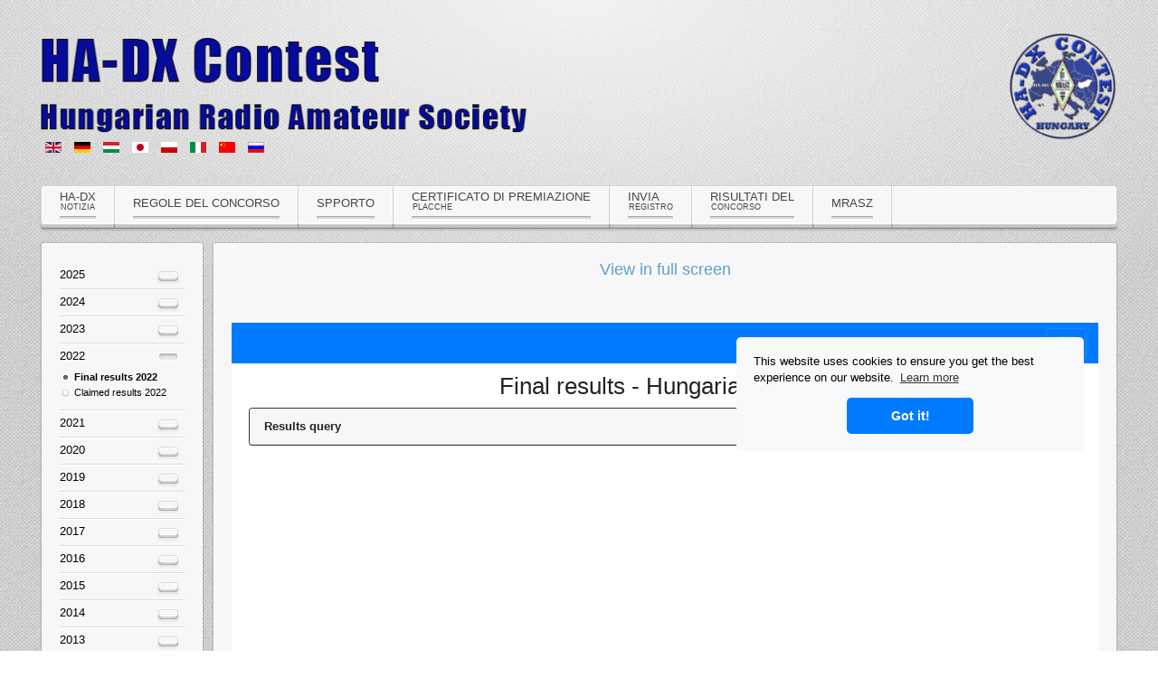

--- FILE ---
content_type: text/html; charset=utf-8
request_url: https://ha-dx.com/it/2022-all/final-results-2022
body_size: 3726
content:
<!DOCTYPE HTML>
<html lang="it-it" dir="ltr">

<head>
<meta charset="utf-8" />
<meta http-equiv="X-UA-Compatible" content="IE=edge,chrome=1">
<base href="https://ha-dx.com/it/2022-all/final-results-2022" />
	<meta name="keywords" content="HA-DX Contest, Hungary, HA-DX
" />
	<meta name="author" content="HA2NA" />
	<meta name="description" content="HA-DX Contest
Hungarian Radio Amateur Society" />
	<title>Final results 2022</title>
	<link href="/templates/yoo_balance/favicon.ico" rel="shortcut icon" type="image/vnd.microsoft.icon" />
	<link href="/cache/widgetkit/widgetkit-7402c159.css" rel="stylesheet" type="text/css" />
	<link href="/media/plg_system_jcemediabox/css/jcemediabox.min.css?7d30aa8b30a57b85d658fcd54426884a" rel="stylesheet" type="text/css" />
	<link href="/templates/yoo_balance/css/bootstrap.css" rel="stylesheet" type="text/css" />
	<link href="/media/mod_languages/css/template.css?2453186d8663af018f9e1b2a5e1b91f8" rel="stylesheet" type="text/css" />
	<script src="/media/com_wrapper/js/iframe-height.min.js?2453186d8663af018f9e1b2a5e1b91f8" type="text/javascript"></script>
	<script src="/media/jui/js/jquery.min.js?2453186d8663af018f9e1b2a5e1b91f8" type="text/javascript"></script>
	<script src="/media/jui/js/jquery-noconflict.js?2453186d8663af018f9e1b2a5e1b91f8" type="text/javascript"></script>
	<script src="/media/jui/js/jquery-migrate.min.js?2453186d8663af018f9e1b2a5e1b91f8" type="text/javascript"></script>
	<script src="/cache/widgetkit/widgetkit-cf7a8c08.js" type="text/javascript"></script>
	<script src="/media/plg_system_jcemediabox/js/jcemediabox.min.js?7d30aa8b30a57b85d658fcd54426884a" type="text/javascript"></script>
	<script type="text/javascript">
jQuery(document).ready(function(){WfMediabox.init({"base":"\/","theme":"standard","width":"","height":"","lightbox":0,"shadowbox":0,"icons":1,"overlay":1,"overlay_opacity":0.8,"overlay_color":"#000000","transition_speed":500,"close":2,"labels":{"close":"Close","next":"Next","previous":"Previous","cancel":"Cancel","numbers":"{{numbers}}","numbers_count":"{{current}} of {{total}}","download":"Download"},"swipe":true,"expand_on_click":true});});
	</script>
	<!-- Open Graph Protocol by JoomlaKave.com -->
	<meta property="og:image" content="https://ha-dx.com/images/Open__Graph/ha-dx_250.png" />
	<meta property="og:type" content="article" />
	<meta property="og:url" content="https://ha-dx.com/it/2022-all/final-results-2022" />
	<meta property="og:site_name" content="HA-DX Contest" />
	<meta property="og:description" content="View in full screen&amp;nbsp;{loadmoduleid 177}" />
	<meta property="fb:app_id" content="402826546960754" />
	<meta property="og:title" content="Final results 2022" />
	<!-- end Open Graph Protocol by JoomlaKave.com -->

<link rel="apple-touch-icon-precomposed" href="/templates/yoo_balance/apple_touch_icon.png" />
<link rel="stylesheet" href="/templates/yoo_balance/css/base.css" />
<link rel="stylesheet" href="/templates/yoo_balance/css/layout.css" />
<link rel="stylesheet" href="/templates/yoo_balance/css/menus.css" />
<style>body { min-width: 1200px; }
.wrapper { width: 1200px; }
#sidebar-a { width: 190px; }
#maininner { width: 1010px; }
#maininner { float: right; }
#menu .dropdown { width: 250px; }
#menu .columns2 { width: 500px; }
#menu .columns3 { width: 750px; }
#menu .columns4 { width: 1000px; }</style>
<link rel="stylesheet" href="/templates/yoo_balance/css/modules.css" />
<link rel="stylesheet" href="/templates/yoo_balance/css/tools.css" />
<link rel="stylesheet" href="/templates/yoo_balance/css/system.css" />
<link rel="stylesheet" href="/templates/yoo_balance/css/extensions.css" />
<link rel="stylesheet" href="/templates/yoo_balance/css/custom.css" />
<link rel="stylesheet" href="/templates/yoo_balance/css/animations.css" />
<link rel="stylesheet" href="/templates/yoo_balance/css/background/fabric.css" />
<link rel="stylesheet" href="/templates/yoo_balance/css/font2/arial.css" />
<link rel="stylesheet" href="/templates/yoo_balance/css/font3/arial.css" />
<link rel="stylesheet" href="/templates/yoo_balance/css/style.css" />
<link rel="stylesheet" href="/templates/yoo_balance/css/print.css" />
<script src="/templates/yoo_balance/warp/js/warp.js"></script>
<script src="/templates/yoo_balance/warp/js/accordionmenu.js"></script>
<script src="/templates/yoo_balance/warp/js/dropdownmenu.js"></script>
<script src="/templates/yoo_balance/js/template.js"></script>
</head>
<body id="page" class="page sidebar-a-left sidebar-b-left isblog "  data-config='{"twitter":0,"plusone":0,"facebook":0,"style":"default"}'>

		
	<div id="block-main"><div>
	
		<div class="wrapper">

			<header id="header">
				
								
								<div id="headerbar" class="grid-block">
				
						
					<a id="logo" href="https://ha-dx.com">
<img src="/images/ha-dx_head.png" alt="ha dx head" width="100%" />
<div class="mod-languages">

	<ul class="lang-inline" dir="ltr">
						<li>
			<a href="/en/2022-all/final-results-2022">
												<img src="/media/mod_languages/images/en_gb.gif" alt="English (United Kingdom)" title="English (United Kingdom)" />										</a>
			</li>
								<li>
			<a href="/de/2022-all/final-results-2022">
												<img src="/media/mod_languages/images/de_de.gif" alt="Deutsch (Deutschland)" title="Deutsch (Deutschland)" />										</a>
			</li>
								<li>
			<a href="/hu/2022-all/final-results-2022">
												<img src="/media/mod_languages/images/hu_hu.gif" alt="Magyar" title="Magyar" />										</a>
			</li>
								<li>
			<a href="/ja/2022-all/final-results-2022">
												<img src="/media/mod_languages/images/ja_jp.gif" alt="日本語 (Japan)" title="日本語 (Japan)" />										</a>
			</li>
								<li>
			<a href="/pl/2022-all/final-results-2022">
												<img src="/media/mod_languages/images/pl_pl.gif" alt="Polski (PL)" title="Polski (PL)" />										</a>
			</li>
											<li class="lang-active">
			<a href="https://ha-dx.com/it/2022-all/final-results-2022">
												<img src="/media/mod_languages/images/it_it.gif" alt="Italiano (Italia)" title="Italiano (Italia)" />										</a>
			</li>
								<li>
			<a href="/zh/2022-all/final-results-2022">
												<img src="/media/mod_languages/images/zh_cn.gif" alt="简体中文(中国)" title="简体中文(中国)" />										</a>
			</li>
								<li>
			<a href="/ru/2022-all/final-results-2022">
												<img src="/media/mod_languages/images/ru_ru.gif" alt="Russian (Russia)" title="Russian (Russia)" />										</a>
			</li>
				</ul>

</div>
</a>
										
										
				</div>
								
								<div id="menubar" class="grid-block">
					
										<nav id="menu"><ul class="menu menu-dropdown">
<li class="level1 item504 hassubtitle"><a href="/it/" class="level1"><span><span class="title">HA-DX</span><span class="subtitle">Notizia</span></span></a></li><li class="level1 item502"><a href="/it/ha-dx-regole-del-concorso" class="level1"><span>Regole del concorso</span></a></li><li class="level1 item503"><a href="/it/spporto" class="level1"><span>Spporto</span></a></li><li class="level1 item740 hassubtitle"><a href="/it/certificato-di-premiazione-placche" class="level1"><span><span class="title">Certificato di premiazione</span><span class="subtitle">placche</span></span></a></li><li class="level1 item739 hassubtitle"><a href="/it/invia-registro" class="level1"><span><span class="title">Invia</span><span class="subtitle">registro</span></span></a></li><li class="level1 item738 hassubtitle"><a href="/it/2024-all/final-results-2024" class="level1"><span><span class="title">Risultati del</span><span class="subtitle">concorso</span></span></a></li><li class="level1 item741"><a href="http://mrasz.org" target="_blank" rel="noopener noreferrer" class="level1"><span>MRASZ</span></a></li></ul></nav>
					
					<div id="menubar-r"><div></div></div>
					
										
				</div>
				
							
			</header>
	
						
						
						<div id="main" class="grid-block">
			
				<div id="maininner" class="grid-box">
				
						
										<section id="content"><div class="grid-block">
					
												
						<div id="system-message-container">
	</div>


<div id="system">

	
	<article class="item">

			
		
		<div class="content clearfix">
		
<h3 style="text-align: center;"><a href="https://log.mrasz.hu/results/61dbfb1dd7aba0476070e657/preliminary?_id=61dbfb1dd7aba0476070e657&amp;dxcc=all&amp;evalCategory=all&amp;exclude=HA" target="_blank" rel="noopener">View in full screen</a></h3>
<p>&nbsp;</p>
<p><iframe 	id="blockrandom-177"
	name=""
	src="https://log.mrasz.hu/results/61dbfb1dd7aba0476070e657/preliminary?_id=61dbfb1dd7aba0476070e657&amp;dxcc=all&amp;evalCategory=all&amp;exclude=HA"
	width="100%"
	height="55000"
	scrolling="no"
	frameborder="1"
	title="Final results 2022"
	class="wrapper" >
	Nessun Iframes</iframe>
</p> 		</div>

		
		
			
	</article>

</div>
						
					</div></section>
						
						
				</div>
				<!-- maininner end -->
				
								<aside id="sidebar-a" class="grid-box"><div class="grid-box width100 grid-v"><div class="module mod-box ">
	<div class="deepest">

				
				<ul class="menu menu-sidebar">
<li class="level1 item1247 parent"><span class="separator level1 parent"><span>2025</span></span>
<ul class="nav-child unstyled small level2"><li class="level2 item1248"><a href="/it/2025-all/final-results-2025" class="level2"><span>Final results 2025</span></a></li><li class="level2 item1249"><a href="/it/2025-all/claimed-results-2025" class="level2"><span>Claimed results 2025</span></a></li></ul></li><li class="level1 item1223 parent"><span class="separator level1 parent"><span>2024</span></span>
<ul class="nav-child unstyled small level2"><li class="level2 item1224"><a href="/it/2024-all/final-results-2024" class="level2"><span>Final results 2024</span></a></li><li class="level2 item1225"><a href="/it/2024-all/claimed-results-2024" class="level2"><span>Claimed results 2024</span></a></li></ul></li><li class="level1 item1178 parent"><span class="separator level1 parent"><span>2023</span></span>
<ul class="nav-child unstyled small level2"><li class="level2 item1179"><a href="/it/2023-all/final-results-2023" class="level2"><span>Final results 2023</span></a></li><li class="level2 item1180"><a href="/it/2023-all/claimed-results-2023" class="level2"><span>Claimed results 2023</span></a></li></ul></li><li class="level1 item1096 parent active"><span class="separator level1 parent active"><span>2022</span></span>
<ul class="nav-child unstyled small level2"><li class="level2 item1100 active current"><a href="/it/2022-all/final-results-2022" class="level2 active current"><span>Final results 2022</span></a></li><li class="level2 item1101"><a href="/it/2022-all/claimed-results-2022" class="level2"><span>Claimed results 2022</span></a></li></ul></li><li class="level1 item1051 parent"><span class="separator level1 parent"><span>2021</span></span>
<ul class="nav-child unstyled small level2"><li class="level2 item1052"><a href="/it/2021-all/final-results-2021" class="level2"><span>Final results 2021</span></a></li><li class="level2 item1053"><a href="/it/2021-all/claimed-results-2020" class="level2"><span>Claimed results 2021</span></a></li><li class="level2 item1054"><a href="/it/2021-all/soapbox" class="level2"><span>Soapbox</span></a></li></ul></li><li class="level1 item900 parent"><span class="separator level1 parent"><span>2020</span></span>
<ul class="nav-child unstyled small level2"><li class="level2 item1002"><a href="/it/2020-all/final-results-2020" class="level2"><span>Final results 2020</span></a></li><li class="level2 item901"><a href="/it/2020-all/claimed-results-2020" class="level2"><span>Claimed results 2020</span></a></li><li class="level2 item961"><a href="/it/2020-all/soapbox" class="level2"><span>Soapbox</span></a></li></ul></li><li class="level1 item226 parent"><span class="separator level1 parent"><span>2019</span></span>
<ul class="nav-child unstyled small level2"><li class="level2 item228"><a href="/it/2019-all/foreign-stations-result" class="level2"><span>Foreign Stations - Result</span></a></li><li class="level2 item227"><a href="/it/2019-all/ha-stations-result" class="level2"><span>HA Stations - Result</span></a></li><li class="level2 item229"><a href="/it/2019-all/soapbox" class="level2"><span>Soapbox</span></a></li><li class="level2 item230"><a href="/it/2019-all/list-of-stations-sent-logs" class="level2"><span>List of stations sent logs</span></a></li></ul></li><li class="level1 item231 parent"><span class="separator level1 parent"><span>2018</span></span>
<ul class="nav-child unstyled small level2"><li class="level2 item233"><a href="/it/2018-all/foreign-stations-result" class="level2"><span>Foreign Stations - Result</span></a></li><li class="level2 item232"><a href="/it/2018-all/ha-stations-result" class="level2"><span>HA Stations - Result</span></a></li><li class="level2 item234"><a href="/it/2018-all/soapbox" class="level2"><span>Soapbox</span></a></li><li class="level2 item235"><a href="/it/2018-all/list-of-stations-sent-logs" class="level2"><span>List of stations sent logs</span></a></li></ul></li><li class="level1 item236 parent"><span class="separator level1 parent"><span>2017</span></span>
<ul class="nav-child unstyled small level2"><li class="level2 item238"><a href="/it/2017-all/foreign-stations-result" class="level2"><span>Foreign Stations - Result</span></a></li><li class="level2 item237"><a href="/it/2017-all/ha-stations-result" class="level2"><span>HA Stations - Result</span></a></li><li class="level2 item239"><a href="/it/2017-all/soapbox" class="level2"><span>Soapbox</span></a></li><li class="level2 item240"><a href="/it/2017-all/list-of-stations-sent-logs" class="level2"><span>List of stations sent logs</span></a></li></ul></li><li class="level1 item241 parent"><span class="separator level1 parent"><span>2016</span></span>
<ul class="nav-child unstyled small level2"><li class="level2 item243"><a href="/it/2016-all/foreign-stations-result" class="level2"><span>Foreign Stations - Result</span></a></li><li class="level2 item242"><a href="/it/2016-all/ha-stations-result" class="level2"><span>HA Stations - Result</span></a></li><li class="level2 item244"><a href="/it/2016-all/soapbox" class="level2"><span>Soapbox</span></a></li><li class="level2 item245"><a href="/it/2016-all/list-of-stations-sent-logs" class="level2"><span>List of stations sent logs</span></a></li></ul></li><li class="level1 item246 parent"><span class="separator level1 parent"><span>2015</span></span>
<ul class="nav-child unstyled small level2"><li class="level2 item248"><a href="/it/2015-all/foreign-stations-result" class="level2"><span>Foreign Stations - Result</span></a></li><li class="level2 item247"><a href="/it/2015-all/ha-stations-result" class="level2"><span>HA Stations - Result</span></a></li><li class="level2 item249"><a href="/it/2015-all/soapbox" class="level2"><span>Soapbox</span></a></li><li class="level2 item250"><a href="/it/2015-all/list-of-stations-sent-logs" class="level2"><span>List of stations sent logs</span></a></li></ul></li><li class="level1 item251 parent"><span class="separator level1 parent"><span>2014</span></span>
<ul class="nav-child unstyled small level2"><li class="level2 item253"><a href="/it/2014-all/foreign-stations-result" class="level2"><span>Foreign Stations - Result</span></a></li><li class="level2 item252"><a href="/it/2014-all/ha-stations-result" class="level2"><span>HA Stations - Result</span></a></li><li class="level2 item254"><a href="/it/2014-all/soapbox" class="level2"><span>Soapbox</span></a></li><li class="level2 item255"><a href="/it/2014-all/list-of-stations-sent-logs" class="level2"><span>List of stations sent logs</span></a></li></ul></li><li class="level1 item256 parent"><span class="separator level1 parent"><span>2013</span></span>
<ul class="nav-child unstyled small level2"><li class="level2 item258"><a href="/it/2013-all/foreign-stations-result" class="level2"><span>Foreign Stations - Result</span></a></li><li class="level2 item257"><a href="/it/2013-all/ha-stations-result" class="level2"><span>HA Stations - Result</span></a></li><li class="level2 item259"><a href="/it/2013-all/soapbox" class="level2"><span>Soapbox</span></a></li><li class="level2 item260"><a href="/it/2013-all/list-of-stations-sent-logs" class="level2"><span>List of stations sent logs</span></a></li></ul></li><li class="level1 item261 parent"><span class="separator level1 parent"><span>2012</span></span>
<ul class="nav-child unstyled small level2"><li class="level2 item263"><a href="/it/2012-all/foreign-stations-result" class="level2"><span>Foreign Stations - Result</span></a></li><li class="level2 item262"><a href="/it/2012-all/ha-stations-result" class="level2"><span>HA Stations - Result</span></a></li><li class="level2 item264"><a href="/it/2012-all/soapbox" class="level2"><span>Soapbox</span></a></li><li class="level2 item265"><a href="/it/2012-all/list-of-stations-sent-logs" class="level2"><span>List of stations sent logs</span></a></li></ul></li><li class="level1 item266 parent"><span class="separator level1 parent"><span>2011</span></span>
<ul class="nav-child unstyled small level2"><li class="level2 item268"><a href="/it/2011-all/foreign-stations-result" class="level2"><span>Foreign Stations - Result</span></a></li><li class="level2 item267"><a href="/it/2011-all/ha-stations-result" class="level2"><span>HA Stations - Result</span></a></li><li class="level2 item269"><a href="/it/2011-all/soapbox" class="level2"><span>Soapbox</span></a></li><li class="level2 item270"><a href="/it/2011-all/list-of-stations-sent-logs" class="level2"><span>List of stations sent logs</span></a></li></ul></li><li class="level1 item271 parent"><span class="separator level1 parent"><span>2010</span></span>
<ul class="nav-child unstyled small level2"><li class="level2 item273"><a href="/it/2010-all/foreign-stations-result" class="level2"><span>Foreign Stations - Result</span></a></li><li class="level2 item272"><a href="/it/2010-all/ha-stations-result" class="level2"><span>HA Stations - Result</span></a></li><li class="level2 item274"><a href="/it/2010-all/soapbox" class="level2"><span>Soapbox</span></a></li><li class="level2 item275"><a href="/it/2010-all/list-of-stations-sent-logs" class="level2"><span>List of stations sent logs</span></a></li></ul></li><li class="level1 item276 parent"><span class="separator level1 parent"><span>2009</span></span>
<ul class="nav-child unstyled small level2"><li class="level2 item278"><a href="/it/2009-all/foreign-stations-result" class="level2"><span>Foreign Stations - Result</span></a></li><li class="level2 item277"><a href="/it/2009-all/ha-stations-result" class="level2"><span>HA Stations - Result</span></a></li><li class="level2 item279"><a href="/it/2009-all/soapbox" class="level2"><span>Soapbox</span></a></li><li class="level2 item280"><a href="/it/2009-all/list-of-stations-sent-logs" class="level2"><span>List of stations sent logs</span></a></li></ul></li><li class="level1 item281 parent"><span class="separator level1 parent"><span>2008</span></span>
<ul class="nav-child unstyled small level2"><li class="level2 item283"><a href="/it/2008-all/foreign-stations-result" class="level2"><span>Foreign Stations - Result</span></a></li><li class="level2 item282"><a href="/it/2008-all/ha-stations-result" class="level2"><span>HA Stations - Result</span></a></li><li class="level2 item284"><a href="/it/2008-all/soapbox" class="level2"><span>Soapbox</span></a></li><li class="level2 item285"><a href="/it/2008-all/list-of-stations-sent-logs" class="level2"><span>List of stations sent logs</span></a></li></ul></li><li class="level1 item286 parent"><span class="separator level1 parent"><span>2007</span></span>
<ul class="nav-child unstyled small level2"><li class="level2 item288"><a href="/it/2007-all/foreign-stations-result" class="level2"><span>Foreign Stations - Result</span></a></li><li class="level2 item287"><a href="/it/2007-all/ha-stations-result" class="level2"><span>HA Stations - Result</span></a></li></ul></li><li class="level1 item289 parent"><span class="separator level1 parent"><span>2006</span></span>
<ul class="nav-child unstyled small level2"><li class="level2 item291"><a href="/it/2006-all/foreign-stations-result" class="level2"><span>Foreign Stations - Result</span></a></li><li class="level2 item290"><a href="/it/2006-all/ha-stations-result" class="level2"><span>HA Stations - Result</span></a></li></ul></li><li class="level1 item292 parent"><span class="separator level1 parent"><span>2005</span></span>
<ul class="nav-child unstyled small level2"><li class="level2 item294"><a href="/it/2005-all/foreign-stations-result" class="level2"><span>Foreign Stations - Result</span></a></li><li class="level2 item293"><a href="/it/2005-all/ha-stations-result" class="level2"><span>HA Stations - Result</span></a></li></ul></li></ul>
	</div>
</div></div></aside>
								
					
			</div>
						<!-- main end -->
	
						
		</div>
		
	</div></div>
	
		
		<div id="block-footer">
	
		<div class="wrapper">
		
			
			<footer id="footer" class="grid-block">
	
								<a id="totop-scroller" href="#page"></a>
					
				<div class="module   deepest">

			
<h4 style="text-align: center;">Copyright © 2026 HA-DX Contest.<br />Minden jog fenntartva.</h4>
<h4 style="text-align: center;">WEB - HA2NA</h4>		
</div>	
			</footer>
			
		</div>
		
	</div>
		
	<!-- Global site tag (gtag.js) - Google Analytics -->
<script async src="https://www.googletagmanager.com/gtag/js?id=UA-151204545-1"></script>
<script>
  window.dataLayer = window.dataLayer || [];
  function gtag(){dataLayer.push(arguments);}
  gtag('js', new Date());

  gtag('config', 'UA-151204545-1');
</script></body>
</html>

--- FILE ---
content_type: text/html
request_url: https://log.mrasz.hu/results/61dbfb1dd7aba0476070e657/preliminary?_id=61dbfb1dd7aba0476070e657&dxcc=all&evalCategory=all&exclude=HA
body_size: 691
content:
<!doctype html>
<html lang="en">

<head>
   <meta charset="utf-8">
   <title>Log & Contest Manager</title>
   <base href="/">
   <meta charset="UTF-8">
   <meta name="description" content="Log and contest management software">
   <meta name="keywords" content="MRASZ, log, contest, verseny, submit, result, claimed, score, pontszám, eredmény">
   <meta name="author" content="Tomi Varro HA8RT">
   <meta name="viewport" content="width=device-width, initial-scale=1">
   <link rel="icon" type="image/x-icon" href="favicon.ico"><!-- index.html -->
   <link rel="stylesheet" href="assets/froala_editor.pkgd.css">
   <link rel="stylesheet" href="../css/plugins/table.min.css">
   <script src="https://cdn.jsdelivr.net/npm/froala-editor@latest/js/plugins/font_family.min.js"></script>
<link rel="stylesheet" href="styles.1d10ebe8b99537f48696.css"></head>

<body>
   <app-root></app-root>
   <script src="assets/jquery.slim.min.js"></script>
   <script src="assets/popper.min.js"></script>
   <script src="assets/bootstrap.min.js"></script>
<script src="runtime-es2015.0dae8d3602ab98412fb0.js" type="module"></script><script src="runtime-es5.0dae8d3602ab98412fb0.js" nomodule defer></script><script src="polyfills-es5.7527f0c534911ae38ce8.js" nomodule defer></script><script src="polyfills-es2015.0d2287a099fcfa555c5b.js" type="module"></script><script src="scripts.c6ed775df8d47eb73319.js" defer></script><script src="main-es2015.ec8ee905b8f4fe0e08cb.js" type="module"></script><script src="main-es5.ec8ee905b8f4fe0e08cb.js" nomodule defer></script></body>

</html>

--- FILE ---
content_type: text/html
request_url: https://log.mrasz.hu/css/plugins/table.min.css
body_size: 691
content:
<!doctype html>
<html lang="en">

<head>
   <meta charset="utf-8">
   <title>Log & Contest Manager</title>
   <base href="/">
   <meta charset="UTF-8">
   <meta name="description" content="Log and contest management software">
   <meta name="keywords" content="MRASZ, log, contest, verseny, submit, result, claimed, score, pontszám, eredmény">
   <meta name="author" content="Tomi Varro HA8RT">
   <meta name="viewport" content="width=device-width, initial-scale=1">
   <link rel="icon" type="image/x-icon" href="favicon.ico"><!-- index.html -->
   <link rel="stylesheet" href="assets/froala_editor.pkgd.css">
   <link rel="stylesheet" href="../css/plugins/table.min.css">
   <script src="https://cdn.jsdelivr.net/npm/froala-editor@latest/js/plugins/font_family.min.js"></script>
<link rel="stylesheet" href="styles.1d10ebe8b99537f48696.css"></head>

<body>
   <app-root></app-root>
   <script src="assets/jquery.slim.min.js"></script>
   <script src="assets/popper.min.js"></script>
   <script src="assets/bootstrap.min.js"></script>
<script src="runtime-es2015.0dae8d3602ab98412fb0.js" type="module"></script><script src="runtime-es5.0dae8d3602ab98412fb0.js" nomodule defer></script><script src="polyfills-es5.7527f0c534911ae38ce8.js" nomodule defer></script><script src="polyfills-es2015.0d2287a099fcfa555c5b.js" type="module"></script><script src="scripts.c6ed775df8d47eb73319.js" defer></script><script src="main-es2015.ec8ee905b8f4fe0e08cb.js" type="module"></script><script src="main-es5.ec8ee905b8f4fe0e08cb.js" nomodule defer></script></body>

</html>

--- FILE ---
content_type: text/css
request_url: https://ha-dx.com/templates/yoo_balance/css/custom.css
body_size: 305
content:
/* Copyright (C) YOOtheme GmbH, YOOtheme Proprietary Use License (http://www.yootheme.com/license) */

/*
 * Custom Style Sheet - Use this file to style your content
 */

/* Logo */
#logo .custom-logo {
	width: 270px;
	height: 60px;
	background: url(../../../images/yootheme/logo.png) 0 0 no-repeat;
}

/* Frontpage Demo Content */
.demo-slide {
	min-height: 400px;
	padding: 60px 0 0 60px;
	background-position: 100% 0;
	background-repeat: no-repeat;
}

.demo-slide h1 {
	font-size: 40px;
	margin: 0 0 10px 0;
}

.demo-slide h2 {
	font-size: 26px;
	margin: 0 0 50px 0;
}

.demo-slide h3 {
	margin-bottom: 5px;
	font-size: 24px;
}
.demo-slide p { margin: 0; }

.demo-slide .demo-box {
	position: relative;
	min-height: 62px;
	padding-top: 20px;
}

.demo-slide ul.check > li {
	padding-left: 25px;
	background: url(../images/icon_check.png) 0 50% no-repeat;
	line-height: 32px;
	font-size: 18px;
}

.demo-box-article {
	position: relative;
	float: left;
	width: 300px;
	margin-bottom: 10px;
	padding-top: 20px;
}

.demo-box img,
.demo-box-article img {
	position: absolute;
	top: 10px;
	left: 0;
}

.demo-box h3,
.demo-box-article h3 { margin-top: 0; }

.demo-box h3,
.demo-box p,
.demo-box-article h3,
.demo-box-article small { margin-left: 72px; }

.demo-list ul.line > li { line-height: 30px; }

--- FILE ---
content_type: text/css
request_url: https://log.mrasz.hu/assets/froala_editor.pkgd.css
body_size: 18743
content:
.fr-clearfix::after {
  clear: both;
  display: block;
  content: "";
  height: 0; }

.fr-hide-by-clipping {
  position: absolute;
  width: 1px;
  height: 1px;
  padding: 0;
  margin: -1px;
  overflow: hidden;
  clip: rect(0, 0, 0, 0);
  border: 0; }

.fr-element, .fr-element:focus {
  outline: 0 solid transparent; }

.fr-view.fr-element-scroll-visible {
  overflow-x: visible !important; }

.fr-box.fr-basic {
  border-radius: 10px;
  -moz-border-radius: 10px;
  -webkit-border-radius: 10px;
  -moz-background-clip: padding;
  -webkit-background-clip: padding-box;
  background-clip: padding-box; }
  .fr-box.fr-basic .fr-element {
    font-family: sans-serif;
    color: #414141;
    font-size: 14px;
    line-height: 1.6;
    padding: 20px;
    -webkit-box-sizing: border-box;
    -moz-box-sizing: border-box;
    box-sizing: border-box;
    overflow-x: auto;
    min-height: 60px;
    text-align: left; }
  .fr-box.fr-basic.fr-rtl .fr-element {
    text-align: right; }

.fr-element {
  background: transparent;
  position: relative;
  z-index: 2;
  -webkit-user-select: auto; }
  .fr-element a {
    user-select: auto;
    -o-user-select: auto;
    -moz-user-select: auto;
    -khtml-user-select: auto;
    -webkit-user-select: auto;
    -ms-user-select: auto; }
  .fr-element.fr-disabled {
    user-select: none;
    -o-user-select: none;
    -moz-user-select: none;
    -khtml-user-select: none;
    -webkit-user-select: none;
    -ms-user-select: none; }
  .fr-element [contenteditable="true"] {
    outline: 0 solid transparent; }

.fr-box a.fr-floating-btn {
  -webkit-box-shadow: 0 3px 1px -2px rgba(0, 0, 0, 0.2), 0 2px 2px 0 rgba(0, 0, 0, 0.14), 0 1px 5px 0 rgba(0, 0, 0, 0.12);
  -moz-box-shadow: 0 3px 1px -2px rgba(0, 0, 0, 0.2), 0 2px 2px 0 rgba(0, 0, 0, 0.14), 0 1px 5px 0 rgba(0, 0, 0, 0.12);
  box-shadow: 0 3px 1px -2px rgba(0, 0, 0, 0.2), 0 2px 2px 0 rgba(0, 0, 0, 0.14), 0 1px 5px 0 rgba(0, 0, 0, 0.12);
  border-radius: 100%;
  -moz-border-radius: 100%;
  -webkit-border-radius: 100%;
  -moz-background-clip: padding;
  -webkit-background-clip: padding-box;
  background-clip: padding-box;
  height: 40px;
  width: 40px;
  text-align: center;
  background: #FFF;
  color: #333333;
  -webkit-transition: background 0.2s ease 0s, color 0.2s ease 0s, transform 0.2s ease 0s;
  -moz-transition: background 0.2s ease 0s, color 0.2s ease 0s, transform 0.2s ease 0s;
  -ms-transition: background 0.2s ease 0s, color 0.2s ease 0s, transform 0.2s ease 0s;
  -o-transition: background 0.2s ease 0s, color 0.2s ease 0s, transform 0.2s ease 0s;
  outline: none;
  left: 0;
  top: 0;
  line-height: 40px;
  -webkit-transform: scale(0);
  -moz-transform: scale(0);
  -ms-transform: scale(0);
  -o-transform: scale(0);
  text-align: center;
  display: block;
  -webkit-box-sizing: border-box;
  -moz-box-sizing: border-box;
  box-sizing: border-box;
  border: none; }
  .fr-box a.fr-floating-btn svg {
    -webkit-transition: transform 0.2s ease 0s;
    -moz-transition: transform 0.2s ease 0s;
    -ms-transition: transform 0.2s ease 0s;
    -o-transition: transform 0.2s ease 0s;
    fill: #333333; }
  .fr-box a.fr-floating-btn i, .fr-box a.fr-floating-btn svg {
    font-size: 14px;
    line-height: 40px; }
  .fr-box a.fr-floating-btn.fr-btn + .fr-btn {
    margin-left: 10px; }
  .fr-box a.fr-floating-btn:hover {
    background: #ebebeb;
    cursor: pointer; }
    .fr-box a.fr-floating-btn:hover svg {
      fill: #333333; }
.fr-box .fr-visible a.fr-floating-btn {
  -webkit-transform: scale(1);
  -moz-transform: scale(1);
  -ms-transform: scale(1);
  -o-transform: scale(1); }

iframe.fr-iframe {
  width: 100%;
  border: none;
  position: relative;
  display: block;
  z-index: 2;
  -webkit-box-sizing: border-box;
  -moz-box-sizing: border-box;
  box-sizing: border-box; }

.fr-wrapper {
  position: relative;
  z-index: 1; }
  .fr-wrapper::after {
    clear: both;
    display: block;
    content: "";
    height: 0; }
  .fr-wrapper .fr-placeholder {
    position: absolute;
    font-size: 14px;
    color: #AAA;
    font-family: sans-serif;
    z-index: 1;
    display: none;
    top: 0;
    left: 0;
    right: 0;
    overflow: hidden; }
  .fr-wrapper.show-placeholder .fr-placeholder {
    display: block;
    white-space: nowrap;
    text-overflow: ellipsis; }
  .fr-wrapper ::-moz-selection {
    background: rgba(181, 214, 253, 0.8);
    color: #000; }
  .fr-wrapper ::selection {
    background: rgba(181, 214, 253, 0.8);
    color: #000; }

.fr-box.fr-basic .fr-wrapper {
  background: #FFF;
  border: 1px solid #CCCCCC;
  border-bottom-color: #efefef;
  top: 0;
  left: 0; }

.fr-box.fr-basic.fr-top .fr-wrapper {
  border-top: 0; }
.fr-box.fr-basic.fr-bottom .fr-wrapper {
  border-bottom: 0;
  border-radius: 10px 10px 0 0;
  -moz-border-radius: 10px 10px 0 0;
  -webkit-border-radius: 10px 10px 0 0;
  -moz-background-clip: padding;
  -webkit-background-clip: padding-box;
  background-clip: padding-box; }

@media (min-width: 992px) {
  .fr-box.fr-document {
    min-width: 21cm; }
    .fr-box.fr-document .fr-wrapper {
      text-align: left;
      padding: 30px;
      min-width: 21cm;
      background: #efefef; }
      .fr-box.fr-document .fr-wrapper .fr-element {
        text-align: left;
        background: #FFF;
        width: 21cm;
        margin: auto;
        min-height: 26cm !important;
        padding: 1cm 2cm;
        overflow: visible;
        z-index: auto; }
        .fr-box.fr-document .fr-wrapper .fr-element hr {
          margin-left: -2cm;
          margin-right: -2cm;
          background: #efefef;
          height: 1cm;
          outline: none;
          border: none; }
        .fr-box.fr-document .fr-wrapper .fr-element img {
          z-index: 1; } }
.fr-tooltip {
  position: absolute;
  top: 0;
  left: 0;
  padding: 0 8px;
  border-radius: 2px;
  -moz-border-radius: 2px;
  -webkit-border-radius: 2px;
  -moz-background-clip: padding;
  -webkit-background-clip: padding-box;
  background-clip: padding-box;
  background: #222222;
  color: #FFF;
  font-size: 11px;
  line-height: 22px;
  font-family: Arial, Helvetica, sans-serif;
  -webkit-transition: opacity 0.2s ease 0s;
  -moz-transition: opacity 0.2s ease 0s;
  -ms-transition: opacity 0.2s ease 0s;
  -o-transition: opacity 0.2s ease 0s;
  -webkit-opacity: 0;
  -moz-opacity: 0;
  opacity: 0;
  -ms-filter: "progid:DXImageTransform.Microsoft.Alpha(Opacity=0)";
  left: -3000px;
  user-select: none;
  -o-user-select: none;
  -moz-user-select: none;
  -khtml-user-select: none;
  -webkit-user-select: none;
  -ms-user-select: none;
  z-index: 2147483647;
  text-rendering: optimizelegibility;
  -webkit-font-smoothing: antialiased;
  -moz-osx-font-smoothing: grayscale; }
  .fr-tooltip.fr-visible {
    -webkit-opacity: 1;
    -moz-opacity: 1;
    opacity: 1;
    -ms-filter: "progid:DXImageTransform.Microsoft.Alpha(Opacity=0)"; }

.fr-toolbar .fr-btn-wrap, .fr-popup .fr-btn-wrap, .fr-modal .fr-btn-wrap {
  float: left;
  white-space: nowrap;
  position: relative; }
  .fr-toolbar .fr-btn-wrap.fr-hidden, .fr-popup .fr-btn-wrap.fr-hidden, .fr-modal .fr-btn-wrap.fr-hidden {
    display: none; }
.fr-toolbar .fr-command.fr-btn, .fr-popup .fr-command.fr-btn, .fr-modal .fr-command.fr-btn {
  background: transparent;
  color: #333333;
  -moz-outline: 0;
  outline: none;
  border: 0;
  line-height: 1;
  cursor: pointer;
  text-align: left;
  margin: 4px 2px;
  padding: 0;
  -webkit-transition: all 0.5s;
  -moz-transition: all 0.5s;
  -ms-transition: all 0.5s;
  -o-transition: all 0.5s;
  border-radius: 4px;
  -moz-border-radius: 4px;
  -webkit-border-radius: 4px;
  -moz-background-clip: padding;
  -webkit-background-clip: padding-box;
  background-clip: padding-box;
  z-index: 2;
  position: relative;
  -webkit-box-sizing: border-box;
  -moz-box-sizing: border-box;
  box-sizing: border-box;
  text-decoration: none;
  user-select: none;
  -o-user-select: none;
  -moz-user-select: none;
  -khtml-user-select: none;
  -webkit-user-select: none;
  -ms-user-select: none;
  float: left;
  height: 40px; }
  .fr-toolbar .fr-command.fr-btn.fr-dropdown.fr-options, .fr-popup .fr-command.fr-btn.fr-dropdown.fr-options, .fr-modal .fr-command.fr-btn.fr-dropdown.fr-options {
    border-radius: 0 4px 4px 0;
    -moz-border-radius: 0 4px 4px 0;
    -webkit-border-radius: 0 4px 4px 0;
    -moz-background-clip: padding;
    -webkit-background-clip: padding-box;
    background-clip: padding-box; }
  .fr-toolbar .fr-command.fr-btn.fr-btn-hover, .fr-popup .fr-command.fr-btn.fr-btn-hover, .fr-modal .fr-command.fr-btn.fr-btn-hover {
    border-radius: 4px 0 0 4px;
    -moz-border-radius: 4px 0 0 4px;
    -webkit-border-radius: 4px 0 0 4px;
    -moz-background-clip: padding;
    -webkit-background-clip: padding-box;
    background-clip: padding-box; }
  .fr-toolbar .fr-command.fr-btn::-moz-focus-inner, .fr-popup .fr-command.fr-btn::-moz-focus-inner, .fr-modal .fr-command.fr-btn::-moz-focus-inner {
    border: 0;
    padding: 0; }
  .fr-toolbar .fr-command.fr-btn.fr-btn-text, .fr-popup .fr-command.fr-btn.fr-btn-text, .fr-modal .fr-command.fr-btn.fr-btn-text {
    width: auto; }
  .fr-toolbar .fr-command.fr-btn i, .fr-toolbar .fr-command.fr-btn svg, .fr-popup .fr-command.fr-btn i, .fr-popup .fr-command.fr-btn svg, .fr-modal .fr-command.fr-btn i, .fr-modal .fr-command.fr-btn svg {
    display: block;
    text-align: center;
    float: none;
    margin: 8px 7px;
    width: 24px; }
  .fr-toolbar .fr-command.fr-btn svg.fr-svg, .fr-popup .fr-command.fr-btn svg.fr-svg, .fr-modal .fr-command.fr-btn svg.fr-svg {
    height: 24px; }
  .fr-toolbar .fr-command.fr-btn svg path, .fr-popup .fr-command.fr-btn svg path, .fr-modal .fr-command.fr-btn svg path {
    -webkit-transition: all 0.5s;
    -moz-transition: all 0.5s;
    -ms-transition: all 0.5s;
    -o-transition: all 0.5s;
    fill: #333333; }
  .fr-toolbar .fr-command.fr-btn span.fr-sr-only, .fr-popup .fr-command.fr-btn span.fr-sr-only, .fr-modal .fr-command.fr-btn span.fr-sr-only {
    position: absolute;
    width: 1px;
    height: 1px;
    padding: 0;
    margin: -1px;
    overflow: hidden;
    clip: rect(0, 0, 0, 0);
    border: 0; }
  .fr-toolbar .fr-command.fr-btn span, .fr-popup .fr-command.fr-btn span, .fr-modal .fr-command.fr-btn span {
    font-size: 14px;
    display: block;
    line-height: 17px;
    min-width: 30px;
    float: left;
    text-overflow: ellipsis;
    overflow: hidden;
    white-space: nowrap;
    height: 17px;
    font-weight: bold;
    padding: 0 4px; }
  .fr-toolbar .fr-command.fr-btn img, .fr-popup .fr-command.fr-btn img, .fr-modal .fr-command.fr-btn img {
    margin: 8px 7px;
    width: 24px; }
  .fr-toolbar .fr-command.fr-btn.fr-btn-active-popup, .fr-popup .fr-command.fr-btn.fr-btn-active-popup, .fr-modal .fr-command.fr-btn.fr-btn-active-popup {
    background: #d6d6d6; }
  .fr-toolbar .fr-command.fr-btn.fr-dropdown.fr-selection span, .fr-popup .fr-command.fr-btn.fr-dropdown.fr-selection span, .fr-modal .fr-command.fr-btn.fr-dropdown.fr-selection span {
    font-weight: normal; }
  .fr-toolbar .fr-command.fr-btn.fr-dropdown i, .fr-toolbar .fr-command.fr-btn.fr-dropdown span, .fr-toolbar .fr-command.fr-btn.fr-dropdown img, .fr-toolbar .fr-command.fr-btn.fr-dropdown svg, .fr-popup .fr-command.fr-btn.fr-dropdown i, .fr-popup .fr-command.fr-btn.fr-dropdown span, .fr-popup .fr-command.fr-btn.fr-dropdown img, .fr-popup .fr-command.fr-btn.fr-dropdown svg, .fr-modal .fr-command.fr-btn.fr-dropdown i, .fr-modal .fr-command.fr-btn.fr-dropdown span, .fr-modal .fr-command.fr-btn.fr-dropdown img, .fr-modal .fr-command.fr-btn.fr-dropdown svg {
    margin-left: 3px;
    margin-right: 11px; }
  .fr-toolbar .fr-command.fr-btn.fr-dropdown:after, .fr-popup .fr-command.fr-btn.fr-dropdown:after, .fr-modal .fr-command.fr-btn.fr-dropdown:after {
    position: absolute;
    width: 0;
    height: 0;
    border-left: 4px solid transparent;
    border-right: 4px solid transparent;
    border-top: 4px solid #333333;
    right: 2px;
    top: 18px;
    -webkit-transition: all 0.3s;
    -moz-transition: all 0.3s;
    -ms-transition: all 0.3s;
    -o-transition: all 0.3s;
    content: ""; }
  .fr-toolbar .fr-command.fr-btn.fr-dropdown.fr-active, .fr-popup .fr-command.fr-btn.fr-dropdown.fr-active, .fr-modal .fr-command.fr-btn.fr-dropdown.fr-active {
    fill: #333333;
    background: #d6d6d6;
    -webkit-transition: 0.5s ease;
    -moz-transition: 0.5s ease;
    -ms-transition: 0.5s ease;
    -o-transition: 0.5s ease; }
    .fr-toolbar .fr-command.fr-btn.fr-dropdown.fr-active:hover, .fr-popup .fr-command.fr-btn.fr-dropdown.fr-active:hover, .fr-modal .fr-command.fr-btn.fr-dropdown.fr-active:hover {
      background: #ebebeb;
      fill: #333333; }
      .fr-toolbar .fr-command.fr-btn.fr-dropdown.fr-active:hover::after, .fr-popup .fr-command.fr-btn.fr-dropdown.fr-active:hover::after, .fr-modal .fr-command.fr-btn.fr-dropdown.fr-active:hover::after {
        border-top-color: #333333; }
    .fr-toolbar .fr-command.fr-btn.fr-dropdown.fr-active:after, .fr-popup .fr-command.fr-btn.fr-dropdown.fr-active:after, .fr-modal .fr-command.fr-btn.fr-dropdown.fr-active:after {
      border-top: 0;
      border-bottom: 4px solid #222222; }
  .fr-toolbar .fr-command.fr-btn.fr-disabled, .fr-popup .fr-command.fr-btn.fr-disabled, .fr-modal .fr-command.fr-btn.fr-disabled {
    color: #bdbdbd;
    cursor: default;
    -webkit-opacity: 0.3;
    -moz-opacity: 0.3;
    opacity: 0.3;
    -ms-filter: "progid:DXImageTransform.Microsoft.Alpha(Opacity=0)"; }
    .fr-toolbar .fr-command.fr-btn.fr-disabled::after, .fr-popup .fr-command.fr-btn.fr-disabled::after, .fr-modal .fr-command.fr-btn.fr-disabled::after {
      border-top-color: #bdbdbd; }
  .fr-toolbar .fr-command.fr-btn.fr-hidden, .fr-popup .fr-command.fr-btn.fr-hidden, .fr-modal .fr-command.fr-btn.fr-hidden {
    display: none; }
.fr-toolbar .fr-tabs .fr-command.fr-btn, .fr-popup .fr-tabs .fr-command.fr-btn, .fr-modal .fr-tabs .fr-command.fr-btn {
  margin: 0;
  width: 46px;
  height: 40px;
  border-radius: 0;
  -moz-border-radius: 0;
  -webkit-border-radius: 0;
  -moz-background-clip: padding;
  -webkit-background-clip: padding-box;
  background-clip: padding-box; }
  .fr-toolbar .fr-tabs .fr-command.fr-btn:not(:hover):not(:focus).fr-active, .fr-toolbar .fr-tabs .fr-command.fr-btn:not(:hover):not(:focus).fr-active-tab, .fr-popup .fr-tabs .fr-command.fr-btn:not(:hover):not(:focus).fr-active, .fr-popup .fr-tabs .fr-command.fr-btn:not(:hover):not(:focus).fr-active-tab, .fr-modal .fr-tabs .fr-command.fr-btn:not(:hover):not(:focus).fr-active, .fr-modal .fr-tabs .fr-command.fr-btn:not(:hover):not(:focus).fr-active-tab {
    background: #FFF; }
  .fr-toolbar .fr-tabs .fr-command.fr-btn span, .fr-popup .fr-tabs .fr-command.fr-btn span, .fr-modal .fr-tabs .fr-command.fr-btn span {
    height: 27px; }
  .fr-toolbar .fr-tabs .fr-command.fr-btn img, .fr-toolbar .fr-tabs .fr-command.fr-btn svg, .fr-popup .fr-tabs .fr-command.fr-btn img, .fr-popup .fr-tabs .fr-command.fr-btn svg, .fr-modal .fr-tabs .fr-command.fr-btn img, .fr-modal .fr-tabs .fr-command.fr-btn svg {
    margin: 8px 11px;
    width: 24px;
    height: 24px; }
.fr-toolbar .fr-btn-grp .fr-command.fr-btn.fr-active:not(.fr-dropdown) svg path, .fr-toolbar .fr-more-toolbar .fr-command.fr-btn.fr-active:not(.fr-dropdown) svg path, .fr-toolbar .fr-buttons:not(.fr-tabs) .fr-command.fr-btn.fr-active:not(.fr-dropdown) svg path, .fr-popup .fr-btn-grp .fr-command.fr-btn.fr-active:not(.fr-dropdown) svg path, .fr-popup .fr-more-toolbar .fr-command.fr-btn.fr-active:not(.fr-dropdown) svg path, .fr-popup .fr-buttons:not(.fr-tabs) .fr-command.fr-btn.fr-active:not(.fr-dropdown) svg path, .fr-modal .fr-btn-grp .fr-command.fr-btn.fr-active:not(.fr-dropdown) svg path, .fr-modal .fr-more-toolbar .fr-command.fr-btn.fr-active:not(.fr-dropdown) svg path, .fr-modal .fr-buttons:not(.fr-tabs) .fr-command.fr-btn.fr-active:not(.fr-dropdown) svg path {
  fill: #0098f7; }
.fr-toolbar.fr-disabled .fr-btn, .fr-toolbar.fr-disabled .fr-btn.fr-active, .fr-popup.fr-disabled .fr-btn, .fr-popup.fr-disabled .fr-btn.fr-active, .fr-modal.fr-disabled .fr-btn, .fr-modal.fr-disabled .fr-btn.fr-active {
  color: #bdbdbd;
  -webkit-opacity: 0.3;
  -moz-opacity: 0.3;
  opacity: 0.3;
  -ms-filter: "progid:DXImageTransform.Microsoft.Alpha(Opacity=0)"; }
  .fr-toolbar.fr-disabled .fr-btn.fr-dropdown::after, .fr-toolbar.fr-disabled .fr-btn.fr-active.fr-dropdown::after, .fr-popup.fr-disabled .fr-btn.fr-dropdown::after, .fr-popup.fr-disabled .fr-btn.fr-active.fr-dropdown::after, .fr-modal.fr-disabled .fr-btn.fr-dropdown::after, .fr-modal.fr-disabled .fr-btn.fr-active.fr-dropdown::after {
    border-top-color: #bdbdbd; }
.fr-toolbar.fr-rtl .fr-btn-grp.fr-float-left, .fr-popup.fr-rtl .fr-btn-grp.fr-float-left, .fr-modal.fr-rtl .fr-btn-grp.fr-float-left {
  float: right; }
.fr-toolbar.fr-rtl .fr-btn-grp.fr-float-right, .fr-popup.fr-rtl .fr-btn-grp.fr-float-right, .fr-modal.fr-rtl .fr-btn-grp.fr-float-right {
  float: left; }
.fr-toolbar.fr-rtl .fr-command.fr-btn, .fr-toolbar.fr-rtl .fr-btn-wrap, .fr-popup.fr-rtl .fr-command.fr-btn, .fr-popup.fr-rtl .fr-btn-wrap, .fr-modal.fr-rtl .fr-command.fr-btn, .fr-modal.fr-rtl .fr-btn-wrap {
  float: right; }
  .fr-toolbar.fr-rtl .fr-command.fr-btn.fr-dropdown.fr-options, .fr-toolbar.fr-rtl .fr-btn-wrap.fr-dropdown.fr-options, .fr-popup.fr-rtl .fr-command.fr-btn.fr-dropdown.fr-options, .fr-popup.fr-rtl .fr-btn-wrap.fr-dropdown.fr-options, .fr-modal.fr-rtl .fr-command.fr-btn.fr-dropdown.fr-options, .fr-modal.fr-rtl .fr-btn-wrap.fr-dropdown.fr-options {
    border-radius: 4px 0 0 4px;
    -moz-border-radius: 4px 0 0 4px;
    -webkit-border-radius: 4px 0 0 4px;
    -moz-background-clip: padding;
    -webkit-background-clip: padding-box;
    background-clip: padding-box; }
  .fr-toolbar.fr-rtl .fr-command.fr-btn.fr-btn-hover, .fr-toolbar.fr-rtl .fr-btn-wrap.fr-btn-hover, .fr-popup.fr-rtl .fr-command.fr-btn.fr-btn-hover, .fr-popup.fr-rtl .fr-btn-wrap.fr-btn-hover, .fr-modal.fr-rtl .fr-command.fr-btn.fr-btn-hover, .fr-modal.fr-rtl .fr-btn-wrap.fr-btn-hover {
    border-radius: 0 4px 4px 0;
    -moz-border-radius: 0 4px 4px 0;
    -webkit-border-radius: 0 4px 4px 0;
    -moz-background-clip: padding;
    -webkit-background-clip: padding-box;
    background-clip: padding-box; }

.fr-toolbar.fr-inline > .fr-command.fr-btn:not(.fr-hidden), .fr-toolbar.fr-inline > .fr-btn-wrap:not(.fr-hidden) {
  display: -webkit-inline-flex;
  display: -ms-inline-flexbox;
  display: inline-flex;
  float: none; }

.fr-desktop .fr-command:hover, .fr-desktop .fr-command:focus, .fr-desktop .fr-command.fr-btn-hover, .fr-desktop .fr-command.fr-expanded {
  outline: 0;
  color: #333333; }
  .fr-desktop .fr-command:hover:not(.fr-table-cell), .fr-desktop .fr-command:focus:not(.fr-table-cell), .fr-desktop .fr-command.fr-btn-hover:not(.fr-table-cell), .fr-desktop .fr-command.fr-expanded:not(.fr-table-cell) {
    background: #ebebeb; }
  .fr-desktop .fr-command:hover::after, .fr-desktop .fr-command:focus::after, .fr-desktop .fr-command.fr-btn-hover::after, .fr-desktop .fr-command.fr-expanded::after {
    border-top-color: #333333; }
.fr-desktop .fr-command.fr-selected:not(.fr-table-cell), .fr-desktop .fr-command:active {
  color: #333333;
  background: #d6d6d6; }
.fr-desktop .fr-command.fr-active:hover, .fr-desktop .fr-command.fr-active:focus, .fr-desktop .fr-command.fr-active.fr-btn-hover, .fr-desktop .fr-command.fr-active.fr-expanded {
  background: #ebebeb; }
.fr-desktop .fr-command.fr-active:active {
  background: #d6d6d6; }
.fr-desktop .fr-command.fr-disabled:hover, .fr-desktop .fr-command.fr-disabled:focus, .fr-desktop .fr-command.fr-disabled.fr-selected {
  background: transparent; }
.fr-desktop.fr-disabled .fr-command:hover, .fr-desktop.fr-disabled .fr-command:focus, .fr-desktop.fr-disabled .fr-command.fr-selected {
  background: transparent; }

.fr-toolbar.fr-mobile .fr-command.fr-blink, .fr-popup.fr-mobile .fr-command.fr-blink {
  background: #d6d6d6; }

.fr-command.fr-btn.fr-options {
  width: 16px;
  margin-left: -5px; }
  .fr-command.fr-btn.fr-options.fr-btn-hover, .fr-command.fr-btn.fr-options:hover, .fr-command.fr-btn.fr-options:focus {
    border-left: solid 1px #FAFAFA;
    -webkit-transition: border-left 0s, background-color 0.5s;
    -moz-transition: border-left 0s, background-color 0.5s;
    -ms-transition: border-left 0s, background-color 0.5s;
    -o-transition: border-left 0s, background-color 0.5s; }
.fr-command.fr-btn + .fr-dropdown-menu {
  background: #FFF;
  display: inline-block;
  position: absolute;
  right: auto;
  bottom: auto;
  height: auto;
  z-index: 4;
  border-radius: 4px;
  -moz-border-radius: 4px;
  -webkit-border-radius: 4px;
  -moz-background-clip: padding;
  -webkit-background-clip: padding-box;
  background-clip: padding-box;
  -webkit-overflow-scrolling: touch;
  overflow: hidden;
  zoom: 1;
  -webkit-box-shadow: 0 3px 1px -2px rgba(0, 0, 0, 0.2), 0 2px 2px 0 rgba(0, 0, 0, 0.14), 0 1px 5px 0 rgba(0, 0, 0, 0.12);
  -moz-box-shadow: 0 3px 1px -2px rgba(0, 0, 0, 0.2), 0 2px 2px 0 rgba(0, 0, 0, 0.14), 0 1px 5px 0 rgba(0, 0, 0, 0.12);
  box-shadow: 0 3px 1px -2px rgba(0, 0, 0, 0.2), 0 2px 2px 0 rgba(0, 0, 0, 0.14), 0 1px 5px 0 rgba(0, 0, 0, 0.12); }
  .fr-command.fr-btn + .fr-dropdown-menu.test-height .fr-dropdown-wrapper {
    -webkit-transition: none;
    -moz-transition: none;
    -ms-transition: none;
    -o-transition: none;
    height: auto;
    max-height: 275px; }
  .fr-command.fr-btn + .fr-dropdown-menu .fr-dropdown-wrapper {
    padding: 0;
    margin: auto;
    display: inline-block;
    text-align: left;
    position: relative;
    -webkit-box-sizing: border-box;
    -moz-box-sizing: border-box;
    box-sizing: border-box;
    -webkit-transition: height 0.3s;
    -moz-transition: height 0.3s;
    -ms-transition: height 0.3s;
    -o-transition: height 0.3s;
    margin-top: 0;
    float: left;
    height: 0;
    margin-top: 0 !important; }
    .fr-command.fr-btn + .fr-dropdown-menu .fr-dropdown-wrapper .fr-dropdown-content {
      position: relative; }
      .fr-command.fr-btn + .fr-dropdown-menu .fr-dropdown-wrapper .fr-dropdown-content ul.fr-dropdown-list {
        list-style-type: none;
        margin: 0;
        padding: 8px 0;
        min-width: 72px; }
        .fr-command.fr-btn + .fr-dropdown-menu .fr-dropdown-wrapper .fr-dropdown-content ul.fr-dropdown-list li {
          padding: 0;
          margin: 0;
          font-size: 15px; }
          .fr-command.fr-btn + .fr-dropdown-menu .fr-dropdown-wrapper .fr-dropdown-content ul.fr-dropdown-list li a {
            padding: 0 20px;
            line-height: 200%;
            display: flex;
            cursor: pointer;
            white-space: nowrap;
            color: inherit;
            text-decoration: none;
            border-radius: 0;
            -moz-border-radius: 0;
            -webkit-border-radius: 0;
            -moz-background-clip: padding;
            -webkit-background-clip: padding-box;
            background-clip: padding-box; }
            .fr-command.fr-btn + .fr-dropdown-menu .fr-dropdown-wrapper .fr-dropdown-content ul.fr-dropdown-list li a svg {
              width: 24px;
              height: 24px;
              margin: 3px 4px; }
              .fr-command.fr-btn + .fr-dropdown-menu .fr-dropdown-wrapper .fr-dropdown-content ul.fr-dropdown-list li a svg path {
                fill: #333333; }
            .fr-command.fr-btn + .fr-dropdown-menu .fr-dropdown-wrapper .fr-dropdown-content ul.fr-dropdown-list li a.fr-active {
              background: #d6d6d6; }
            .fr-command.fr-btn + .fr-dropdown-menu .fr-dropdown-wrapper .fr-dropdown-content ul.fr-dropdown-list li a.fr-disabled {
              color: #bdbdbd;
              cursor: default; }
            .fr-command.fr-btn + .fr-dropdown-menu .fr-dropdown-wrapper .fr-dropdown-content ul.fr-dropdown-list li a .fr-shortcut {
              margin-left: 20px;
              font-weight: bold;
              -webkit-opacity: 0.75;
              -moz-opacity: 0.75;
              opacity: 0.75; }
.fr-command.fr-btn.fr-active + .fr-dropdown-menu {
  display: inline-block;
  -webkit-box-shadow: 0 3px 1px -2px rgba(0, 0, 0, 0.2), 0 2px 2px 0 rgba(0, 0, 0, 0.14), 0 1px 5px 0 rgba(0, 0, 0, 0.12);
  -moz-box-shadow: 0 3px 1px -2px rgba(0, 0, 0, 0.2), 0 2px 2px 0 rgba(0, 0, 0, 0.14), 0 1px 5px 0 rgba(0, 0, 0, 0.12);
  box-shadow: 0 3px 1px -2px rgba(0, 0, 0, 0.2), 0 2px 2px 0 rgba(0, 0, 0, 0.14), 0 1px 5px 0 rgba(0, 0, 0, 0.12); }

.fr-bottom > .fr-command.fr-btn + .fr-dropdown-menu {
  border-radius: 2px 2px 0 0;
  -moz-border-radius: 2px 2px 0 0;
  -webkit-border-radius: 2px 2px 0 0;
  -moz-background-clip: padding;
  -webkit-background-clip: padding-box;
  background-clip: padding-box; }

.fr-toolbar.fr-rtl .fr-dropdown-wrapper, .fr-popup.fr-rtl .fr-dropdown-wrapper {
  text-align: right !important; }

body.fr-prevent-scroll {
  overflow: hidden; }
  body.fr-prevent-scroll.fr-mobile {
    position: fixed;
    -webkit-overflow-scrolling: touch; }

.fr-modal {
  color: #222222;
  font-family: Arial, Helvetica, sans-serif;
  position: fixed;
  overflow-x: auto;
  overflow-y: scroll;
  top: 0;
  left: 0;
  bottom: 0;
  right: 0;
  width: 100%;
  z-index: 2147483640;
  text-rendering: optimizelegibility;
  -webkit-font-smoothing: antialiased;
  -moz-osx-font-smoothing: grayscale;
  text-align: center;
  line-height: 1.2; }
  .fr-modal.fr-middle .fr-modal-wrapper {
    margin-top: 0;
    margin-bottom: 0;
    margin-left: auto;
    margin-right: auto;
    top: 50%;
    left: 50%;
    -webkit-transform: translate(-50%, -50%);
    -moz-transform: translate(-50%, -50%);
    -ms-transform: translate(-50%, -50%);
    -o-transform: translate(-50%, -50%);
    position: absolute; }
  .fr-modal .fr-modal-wrapper {
    border-radius: 10px;
    -moz-border-radius: 10px;
    -webkit-border-radius: 10px;
    -moz-background-clip: padding;
    -webkit-background-clip: padding-box;
    background-clip: padding-box;
    background-clip: padding-box;
    margin: 20px auto;
    display: inline-block;
    background: #FFF;
    min-width: 300px;
    -webkit-box-shadow: 0 3px 5px -1px rgba(0, 0, 0, 0.2), 0 6px 10px 0 rgba(0, 0, 0, 0.14), 0 1px 18px 0 rgba(0, 0, 0, 0.12);
    -moz-box-shadow: 0 3px 5px -1px rgba(0, 0, 0, 0.2), 0 6px 10px 0 rgba(0, 0, 0, 0.14), 0 1px 18px 0 rgba(0, 0, 0, 0.12);
    box-shadow: 0 3px 5px -1px rgba(0, 0, 0, 0.2), 0 6px 10px 0 rgba(0, 0, 0, 0.14), 0 1px 18px 0 rgba(0, 0, 0, 0.12);
    border: 0;
    overflow: hidden;
    width: 90%;
    position: relative; }
    @media (min-width: 768px) and (max-width: 991px) {
      .fr-modal .fr-modal-wrapper {
        margin: 30px auto;
        width: 70%; } }
    @media (min-width: 992px) {
      .fr-modal .fr-modal-wrapper {
        margin: 50px auto;
        width: 960px; } }
    .fr-modal .fr-modal-wrapper .fr-modal-head {
      background: #FFF;
      overflow: hidden;
      position: absolute;
      width: 100%;
      min-height: 42px;
      z-index: 3;
      border-bottom: solid #efefef 1px;
      -webkit-transition: all 0.2s ease 0s;
      -moz-transition: all 0.2s ease 0s;
      -ms-transition: all 0.2s ease 0s;
      -o-transition: all 0.2s ease 0s; }
      .fr-modal .fr-modal-wrapper .fr-modal-head .fr-modal-head-line {
        height: 56px;
        padding: 0 10px; }
      .fr-modal .fr-modal-wrapper .fr-modal-head .fr-modal-close {
        margin: 10px;
        position: absolute;
        top: 0;
        right: 0; }
      .fr-modal .fr-modal-wrapper .fr-modal-head h4 {
        font-size: 20px;
        padding: 19px 10px;
        margin: 0;
        font-weight: 400;
        line-height: 18px;
        display: inline-block;
        float: left; }
    .fr-modal .fr-modal-wrapper div.fr-modal-body {
      height: 100%;
      min-height: 150px;
      overflow-y: auto;
      padding-bottom: 20px; }
      .fr-modal .fr-modal-wrapper div.fr-modal-body:focus {
        outline: 0; }
      .fr-modal .fr-modal-wrapper div.fr-modal-body button.fr-command {
        height: 36px;
        line-height: 1;
        color: #0098f7;
        padding: 10px;
        cursor: pointer;
        text-decoration: none;
        border: none;
        background: none;
        font-size: 16px;
        outline: none;
        -webkit-transition: background 0.2s ease 0s;
        -moz-transition: background 0.2s ease 0s;
        -ms-transition: background 0.2s ease 0s;
        -o-transition: background 0.2s ease 0s;
        border-radius: 2px;
        -moz-border-radius: 2px;
        -webkit-border-radius: 2px;
        -moz-background-clip: padding;
        -webkit-background-clip: padding-box;
        background-clip: padding-box; }
        .fr-modal .fr-modal-wrapper div.fr-modal-body button.fr-command + button {
          margin-left: 24px; }
        .fr-modal .fr-modal-wrapper div.fr-modal-body button.fr-command:hover, .fr-modal .fr-modal-wrapper div.fr-modal-body button.fr-command:focus {
          background: #ebebeb;
          color: #0098f7; }
        .fr-modal .fr-modal-wrapper div.fr-modal-body button.fr-command:active {
          background: #d6d6d6;
          color: #0098f7; }
      .fr-modal .fr-modal-wrapper div.fr-modal-body button::-moz-focus-inner {
        border: 0; }

.fr-desktop .fr-modal-wrapper .fr-modal-head i:hover {
  background: #ebebeb; }

.fr-overlay {
  position: fixed;
  top: 0;
  bottom: 0;
  left: 0;
  right: 0;
  background: #000;
  -webkit-opacity: 0.5;
  -moz-opacity: 0.5;
  opacity: 0.5;
  -ms-filter: "progid:DXImageTransform.Microsoft.Alpha(Opacity=0)";
  z-index: 2147483639; }

ol.decimal_type {
  counter-reset: item; }

ol.decimal_type > li {
  display: block; }

ol.decimal_type > li:before {
  content: counters(item,".") ". ";
  counter-increment: item; }

.fr-popup {
  position: absolute;
  display: none;
  color: #222222;
  background: #FFF;
  -webkit-box-shadow: 0 3px 5px -1px rgba(0, 0, 0, 0.2), 0 6px 10px 0 rgba(0, 0, 0, 0.14), 0 1px 18px 0 rgba(0, 0, 0, 0.12);
  -moz-box-shadow: 0 3px 5px -1px rgba(0, 0, 0, 0.2), 0 6px 10px 0 rgba(0, 0, 0, 0.14), 0 1px 18px 0 rgba(0, 0, 0, 0.12);
  box-shadow: 0 3px 5px -1px rgba(0, 0, 0, 0.2), 0 6px 10px 0 rgba(0, 0, 0, 0.14), 0 1px 18px 0 rgba(0, 0, 0, 0.12);
  font-family: Arial, Helvetica, sans-serif;
  -webkit-box-sizing: border-box;
  -moz-box-sizing: border-box;
  box-sizing: border-box;
  user-select: none;
  -o-user-select: none;
  -moz-user-select: none;
  -khtml-user-select: none;
  -webkit-user-select: none;
  -ms-user-select: none;
  margin-top: 10px;
  z-index: 2147483635;
  text-align: left;
  border-radius: 6px;
  -moz-border-radius: 6px;
  -webkit-border-radius: 6px;
  -moz-background-clip: padding;
  -webkit-background-clip: padding-box;
  background-clip: padding-box;
  text-rendering: optimizelegibility;
  -webkit-font-smoothing: antialiased;
  -moz-osx-font-smoothing: grayscale;
  line-height: 1.2; }
  .fr-popup .fr-icon {
    text-align: center;
    vertical-align: middle;
    font-size: 20px;
    line-height: 1;
    cursor: pointer;
    font-weight: 400;
    box-sizing: content-box;
    padding: 6px; }
  .fr-popup .fr-icon-container {
    padding: 20px;
    max-height: 200px;
    overflow: auto;
    -webkit-box-sizing: border-box;
    -moz-box-sizing: border-box;
    box-sizing: border-box; }
    @supports not (-ms-high-contrast: none) {
      .fr-popup .fr-icon-container {
        grid-template-columns: repeat(auto-fill, minmax(36px, 36px));
        display: grid; } }
    @media (min-width: 768px) {
      .fr-popup .fr-icon-container {
        min-width: 276px; } }
    @media screen and (-ms-high-contrast: active), (-ms-high-contrast: none) {
      .fr-popup .fr-icon-container {
        display: inline-flex;
        -ms-flex-flow: row wrap; } }
    @media screen and (-ms-high-contrast: active) and (max-width: 768px), (-ms-high-contrast: none) and (max-width: 768px) {
      .fr-popup .fr-icon-container {
        width: 236px; } }
  .fr-popup .fr-input-focus {
    background: whitesmoke; }
  .fr-popup.fr-above {
    margin-top: -10px;
    border-top: 0; }
  .fr-popup.fr-active {
    display: block; }
  .fr-popup.fr-hidden {
    display: none !important; }
  .fr-popup.fr-empty {
    display: none !important; }
  .fr-popup .fr-hs {
    display: block !important; }
    .fr-popup .fr-hs.fr-hidden {
      display: none !important; }
  .fr-popup .fr-input-line {
    position: relative;
    padding: 15px 0; }
    .fr-popup .fr-input-line input[type="text"], .fr-popup .fr-input-line input[type="number"], .fr-popup .fr-input-line textarea {
      width: 100%;
      margin-bottom: 1px;
      border-radius: 2px;
      -moz-border-radius: 2px;
      -webkit-border-radius: 2px;
      -moz-background-clip: padding;
      -webkit-background-clip: padding-box;
      background-clip: padding-box;
      border: solid 1px #999999;
      color: #222222;
      font-size: 14px;
      background: #FFF;
      position: relative;
      z-index: 2;
      padding: 4px 12px;
      -webkit-box-sizing: border-box;
      -moz-box-sizing: border-box;
      box-sizing: border-box;
      -webkit-transition: border 0.5s, padding 0.5s;
      -moz-transition: border 0.5s, padding 0.5s;
      -ms-transition: border 0.5s, padding 0.5s;
      -o-transition: border 0.5s, padding 0.5s; }
      .fr-popup .fr-input-line input[type="text"]:hover, .fr-popup .fr-input-line input[type="number"]:hover, .fr-popup .fr-input-line textarea:hover {
        border: solid 1px #515151; }
      .fr-popup .fr-input-line input[type="text"]:focus, .fr-popup .fr-input-line input[type="number"]:focus, .fr-popup .fr-input-line textarea:focus {
        border: solid 2px #0098f7;
        padding: 3px 11px; }
    .fr-popup .fr-input-line input[type="text"], .fr-popup .fr-input-line input[type="number"] {
      height: 46px; }
    .fr-popup .fr-input-line input + label, .fr-popup .fr-input-line textarea + label {
      position: absolute;
      top: 29px;
      left: 12px;
      font-size: 14px;
      color: grey;
      -webkit-transition: all 0.5s ease;
      -moz-transition: all 0.5s ease;
      -ms-transition: all 0.5s ease;
      -o-transition: all 0.5s ease;
      z-index: 3;
      display: block;
      background: #FFF;
      padding: 0;
      cursor: text; }
    .fr-popup .fr-input-line input.fr-not-empty + label, .fr-popup .fr-input-line textarea.fr-not-empty + label {
      color: gray;
      width: auto;
      left: 4px;
      padding: 0 4px;
      font-size: 11px;
      top: 9px; }
  .fr-popup input, .fr-popup textarea {
    user-select: text;
    -o-user-select: text;
    -moz-user-select: text;
    -khtml-user-select: text;
    -webkit-user-select: text;
    -ms-user-select: text;
    border-radius: 0;
    -moz-border-radius: 0;
    -webkit-border-radius: 0;
    -moz-background-clip: padding;
    -webkit-background-clip: padding-box;
    background-clip: padding-box;
    outline: none; }
  .fr-popup textarea {
    resize: none; }
  .fr-popup .fr-buttons {
    white-space: nowrap;
    line-height: 0; }
    .fr-popup .fr-buttons .fr-btn {
      margin-left: 4px;
      margin-right: 4px;
      display: inline-block;
      float: none; }
      .fr-popup .fr-buttons .fr-btn i {
        float: left; }
    .fr-popup .fr-buttons .fr-separator {
      display: inline-block;
      float: none; }
    .fr-popup .fr-buttons.fr-tabs {
      border-radius: 6px 6px 0 0;
      -moz-border-radius: 6px 6px 0 0;
      -webkit-border-radius: 6px 6px 0 0;
      -moz-background-clip: padding;
      -webkit-background-clip: padding-box;
      background-clip: padding-box;
      background-color: #f5f5f5;
      overflow: hidden; }
      @media (max-width: 768px) {
        .fr-popup .fr-buttons.fr-tabs.fr-tabs-scroll {
          overflow: scroll;
          overflow-y: hidden;
          width: 276px; } }
    .fr-popup .fr-buttons:not(.fr-tabs) {
      padding: 5px; }
  .fr-popup .fr-layer {
    border-radius: 6px;
    -moz-border-radius: 6px;
    -webkit-border-radius: 6px;
    -moz-background-clip: padding;
    -webkit-background-clip: padding-box;
    background-clip: padding-box;
    width: 195px;
    -webkit-box-sizing: border-box;
    -moz-box-sizing: border-box;
    box-sizing: border-box;
    margin: 20px;
    display: none; }
    @media (min-width: 768px) {
      .fr-popup .fr-layer {
        width: 260px; } }
    .fr-popup .fr-layer.fr-active {
      display: inline-block; }
  .fr-popup .fr-action-buttons {
    z-index: 7;
    height: 36px;
    text-align: right; }
    .fr-popup .fr-action-buttons button.fr-command {
      height: 36px;
      line-height: 1;
      color: #0098f7;
      padding: 10px;
      cursor: pointer;
      text-decoration: none;
      border: none;
      background: none;
      font-size: 16px;
      outline: none;
      -webkit-transition: background 0.2s ease 0s;
      -moz-transition: background 0.2s ease 0s;
      -ms-transition: background 0.2s ease 0s;
      -o-transition: background 0.2s ease 0s;
      border-radius: 2px;
      -moz-border-radius: 2px;
      -webkit-border-radius: 2px;
      -moz-background-clip: padding;
      -webkit-background-clip: padding-box;
      background-clip: padding-box; }
      .fr-popup .fr-action-buttons button.fr-command + button {
        margin-left: 24px; }
      .fr-popup .fr-action-buttons button.fr-command:hover, .fr-popup .fr-action-buttons button.fr-command:focus {
        background: #ebebeb;
        color: #0098f7; }
      .fr-popup .fr-action-buttons button.fr-command:active {
        background: #d6d6d6;
        color: #0098f7; }
    .fr-popup .fr-action-buttons button::-moz-focus-inner {
      border: 0; }
  .fr-popup .fr-checkbox {
    position: relative;
    display: inline-block;
    width: 18px;
    height: 18px;
    padding: 10px;
    border-radius: 100%;
    line-height: 1;
    -webkit-box-sizing: content-box;
    -moz-box-sizing: content-box;
    box-sizing: content-box;
    vertical-align: middle; }
    .fr-popup .fr-checkbox svg {
      margin-left: 2px;
      margin-top: 2px;
      display: none;
      width: 10px;
      height: 10px; }
    .fr-popup .fr-checkbox span {
      border-radius: 2px;
      -moz-border-radius: 2px;
      -webkit-border-radius: 2px;
      -moz-background-clip: padding;
      -webkit-background-clip: padding-box;
      background-clip: padding-box;
      width: 18px;
      height: 18px;
      display: inline-block;
      position: relative;
      z-index: 1;
      -webkit-box-sizing: border-box;
      -moz-box-sizing: border-box;
      box-sizing: border-box;
      -webkit-transition: background 0.2s ease 0s, border-color 0.2s ease 0s;
      -moz-transition: background 0.2s ease 0s, border-color 0.2s ease 0s;
      -ms-transition: background 0.2s ease 0s, border-color 0.2s ease 0s;
      -o-transition: background 0.2s ease 0s, border-color 0.2s ease 0s; }
    .fr-popup .fr-checkbox input {
      position: absolute;
      z-index: 2;
      -webkit-opacity: 0;
      -moz-opacity: 0;
      opacity: 0;
      -ms-filter: "progid:DXImageTransform.Microsoft.Alpha(Opacity=0)";
      border: 0 none;
      cursor: pointer;
      height: 18px;
      margin: 0;
      padding: 0;
      width: 18px;
      top: 7px;
      left: 7px; }
      .fr-popup .fr-checkbox input:not(:checked) + span {
        border: solid 2px #999999; }
      .fr-popup .fr-checkbox input:not(:checked):active + span {
        background-color: #f5f5f5; }
      .fr-popup .fr-checkbox input:not(:checked):focus + span, .fr-popup .fr-checkbox input:not(:checked):hover + span {
        border-color: #515151; }
      .fr-popup .fr-checkbox input:checked + span {
        background: #0098f7;
        border: solid 2px #0098f7; }
        .fr-popup .fr-checkbox input:checked + span svg {
          display: block; }
      .fr-popup .fr-checkbox input:checked:active + span {
        background-color: #EcF5Ff; }
      .fr-popup .fr-checkbox input:checked:focus + span, .fr-popup .fr-checkbox input:checked:hover + span {
        -webkit-opacity: 0.8;
        -moz-opacity: 0.8;
        opacity: 0.8;
        -ms-filter: "progid:DXImageTransform.Microsoft.Alpha(Opacity=0)"; }
  .fr-popup .fr-checkbox-line {
    font-size: 14px;
    line-height: 1.4px;
    margin-top: 10px; }
    .fr-popup .fr-checkbox-line label {
      cursor: pointer;
      margin: 0 5px;
      vertical-align: middle; }
  .fr-popup.fr-rtl {
    direction: rtl;
    text-align: right; }
    .fr-popup.fr-rtl .fr-action-buttons {
      text-align: left; }
    .fr-popup.fr-rtl .fr-input-line input + label, .fr-popup.fr-rtl .fr-input-line textarea + label {
      left: auto;
      right: 0; }
    .fr-popup.fr-rtl .fr-buttons .fr-separator.fr-vs {
      float: right; }

.fr-text-edit-layer {
  width: 250px;
  -webkit-box-sizing: border-box;
  -moz-box-sizing: border-box;
  box-sizing: border-box;
  display: block !important; }

.fr-toolbar {
  color: #222222;
  background: #FFF;
  position: relative;
  font-family: Arial, Helvetica, sans-serif;
  -webkit-box-sizing: border-box;
  -moz-box-sizing: border-box;
  box-sizing: border-box;
  user-select: none;
  -o-user-select: none;
  -moz-user-select: none;
  -khtml-user-select: none;
  -webkit-user-select: none;
  -ms-user-select: none;
  border-radius: 2px;
  -moz-border-radius: 2px;
  -webkit-border-radius: 2px;
  -moz-background-clip: padding;
  -webkit-background-clip: padding-box;
  background-clip: padding-box;
  text-align: left;
  border: 1px solid #CCCCCC;
  text-rendering: optimizelegibility;
  -webkit-font-smoothing: antialiased;
  -moz-osx-font-smoothing: grayscale;
  line-height: 1.2;
  padding-bottom: 0;
  -webkit-transition: padding-bottom 0.5s;
  -moz-transition: padding-bottom 0.5s;
  -ms-transition: padding-bottom 0.5s;
  -o-transition: padding-bottom 0.5s; }
  .fr-toolbar::after {
    clear: both;
    display: block;
    content: "";
    height: 0; }
  .fr-toolbar::after {
    height: 0; }
  .fr-toolbar .fr-newline {
    clear: both;
    display: block;
    content: "";
    margin-left: 9px;
    margin-right: 9px;
    background: #efefef;
    height: 1px;
    -webkit-transition: height 0.5s;
    -moz-transition: height 0.5s;
    -ms-transition: height 0.5s;
    -o-transition: height 0.5s; }
  .fr-toolbar.fr-toolbar-open .fr-newline {
    height: 0; }
  .fr-toolbar .fr-float-right {
    float: right; }
  .fr-toolbar .fr-float-left {
    float: left; }
  .fr-toolbar .fr-more-toolbar {
    float: left;
    border-radius: 0;
    -moz-border-radius: 0;
    -webkit-border-radius: 0;
    -moz-background-clip: padding;
    -webkit-background-clip: padding-box;
    background-clip: padding-box;
    background-color: #f5f5f5;
    -webkit-transition: height 0.5s;
    -moz-transition: height 0.5s;
    -ms-transition: height 0.5s;
    -o-transition: height 0.5s;
    height: 0;
    overflow: hidden;
    -webkit-box-sizing: border-box;
    -moz-box-sizing: border-box;
    box-sizing: border-box;
    width: 100%; }
    .fr-toolbar .fr-more-toolbar.fr-expanded {
      height: 48px; }
    .fr-toolbar .fr-more-toolbar.fr-overflow-visible {
      overflow: visible; }
    .fr-toolbar .fr-more-toolbar > .fr-command.fr-btn {
      margin-left: 4px;
      margin-right: 4px; }
  .fr-toolbar .fr-btn-grp {
    display: inline-block;
    margin: 0 17px 0 12px; }
    @media (max-width: 768px) {
      .fr-toolbar .fr-btn-grp {
        margin: 0 7px 0 6px; } }
  .fr-toolbar .fr-command.fr-btn.fr-open {
    margin-top: 10px;
    margin-bottom: -1px;
    border-radius: 4px 4px 0 0;
    -moz-border-radius: 4px 4px 0 0;
    -webkit-border-radius: 4px 4px 0 0;
    -moz-background-clip: padding;
    -webkit-background-clip: padding-box;
    background-clip: padding-box; }
    .fr-toolbar .fr-command.fr-btn.fr-open:not(:hover):not(:focus):not(:active) {
      background: #f5f5f5; }
  .fr-toolbar.fr-rtl {
    text-align: right; }
  .fr-toolbar.fr-inline {
    display: none;
    -webkit-box-shadow: 0 3px 5px -1px rgba(0, 0, 0, 0.2), 0 6px 10px 0 rgba(0, 0, 0, 0.14), 0 1px 18px 0 rgba(0, 0, 0, 0.12);
    -moz-box-shadow: 0 3px 5px -1px rgba(0, 0, 0, 0.2), 0 6px 10px 0 rgba(0, 0, 0, 0.14), 0 1px 18px 0 rgba(0, 0, 0, 0.12);
    box-shadow: 0 3px 5px -1px rgba(0, 0, 0, 0.2), 0 6px 10px 0 rgba(0, 0, 0, 0.14), 0 1px 18px 0 rgba(0, 0, 0, 0.12);
    border: 0;
    white-space: nowrap;
    position: absolute;
    margin-top: 5px;
    z-index: 2147483630; }
    .fr-toolbar.fr-inline.fr-above {
      margin-top: -10px;
      border-top: 0; }
    .fr-toolbar.fr-inline .fr-newline {
      height: 0; }
    .fr-toolbar.fr-inline .fr-more-toolbar {
      position: absolute !important; }
      .fr-toolbar.fr-inline .fr-more-toolbar.fr-expanded {
        position: relative !important; }
  .fr-toolbar.fr-top {
    top: 0;
    border-bottom: 0;
    border-radius: 10px 10px 0 0;
    -moz-border-radius: 10px 10px 0 0;
    -webkit-border-radius: 10px 10px 0 0;
    -moz-background-clip: padding;
    -webkit-background-clip: padding-box;
    background-clip: padding-box; }
  .fr-toolbar.fr-bottom {
    bottom: 0;
    border-top: 0;
    padding-bottom: 0;
    border-radius: 0 0 10px 10px;
    -moz-border-radius: 0 0 10px 10px;
    -webkit-border-radius: 0 0 10px 10px;
    -moz-background-clip: padding;
    -webkit-background-clip: padding-box;
    background-clip: padding-box; }
    .fr-toolbar.fr-bottom .fr-newline {
      padding-top: 0;
      -webkit-transition: padding-top 0.5s;
      -moz-transition: padding-top 0.5s;
      -ms-transition: padding-top 0.5s;
      -o-transition: padding-top 0.5s; }
    .fr-toolbar.fr-bottom.fr-toolbar-open .fr-newline {
      padding-top: 48px;
      background: #FFF; }
    .fr-toolbar.fr-bottom .fr-command.fr-btn.fr-open {
      margin-top: -1px;
      margin-bottom: 10px;
      border-radius: 0 0 4px 4px;
      -moz-border-radius: 0 0 4px 4px;
      -webkit-border-radius: 0 0 4px 4px;
      -moz-background-clip: padding;
      -webkit-background-clip: padding-box;
      background-clip: padding-box; }
  .fr-toolbar.fr-sticky-on {
    border-radius: 0;
    -moz-border-radius: 0;
    -webkit-border-radius: 0;
    -moz-background-clip: padding;
    -webkit-background-clip: padding-box;
    background-clip: padding-box; }

.fr-separator {
  background: #ebebeb;
  display: block;
  vertical-align: top;
  float: left; }
  .fr-separator + .fr-separator {
    display: none; }
  .fr-separator.fr-vs {
    height: 32px;
    width: 1px;
    margin: 8px 4px; }
  .fr-separator.fr-hs {
    clear: both;
    width: calc(100% - (2 * 4px));
    margin: 0 4px;
    height: 1px; }
  .fr-separator.fr-hidden {
    display: none !important; }

.fr-rtl .fr-separator {
  float: right; }

.fr-toolbar.fr-inline .fr-separator.fr-hs {
  float: none; }

.fr-toolbar.fr-inline .fr-separator.fr-vs {
  float: none;
  display: inline-block; }

.fr-second-toolbar {
  border: 1px solid #CCCCCC;
  border-top: 0;
  background: #FFF;
  line-height: 1.4;
  border-radius: 0 0 10px 10px;
  -moz-border-radius: 0 0 10px 10px;
  -webkit-border-radius: 0 0 10px 10px;
  -moz-background-clip: padding;
  -webkit-background-clip: padding-box;
  background-clip: padding-box; }
  .fr-second-toolbar::after {
    clear: both;
    display: block;
    content: "";
    height: 0; }

.fr-second-toolbar:empty {
  min-height: calc(10px);
  position: relative;
  margin-top: calc(-1px);
  z-index: 2; }

#fr-logo {
  float: left;
  outline: none; }
  #fr-logo > span {
    display: inline-block;
    float: left;
    font-family: sans-serif;
    padding: 11px 5px 10px 15px;
    font-size: 12px;
    font-weight: 500;
    color: #b1b2b7;
    -webkit-transition: color 0.3s;
    -moz-transition: color 0.3s;
    -ms-transition: color 0.3s;
    -o-transition: color 0.3s; }
  #fr-logo > svg {
    height: 20px;
    width: 47px;
    margin: 7px 0;
    cursor: pointer; }
  #fr-logo > svg * {
    -webkit-transition: fill 0.3s;
    -moz-transition: fill 0.3s;
    -ms-transition: fill 0.3s;
    -o-transition: fill 0.3s; }
  #fr-logo:hover > span, #fr-logo:focus > span {
    color: #0098f7; }
  #fr-logo:hover > svg .fr-logo, #fr-logo:focus > svg .fr-logo {
    fill: #0098f7; }

.fr-visibility-helper {
  display: none;
  margin-left: 0 !important; }
  @media (min-width: 768px) {
    .fr-visibility-helper {
      margin-left: 1px !important; } }
  @media (min-width: 992px) {
    .fr-visibility-helper {
      margin-left: 2px !important; } }
  @media (min-width: 1200px) {
    .fr-visibility-helper {
      margin-left: 3px !important; } }

.fr-opacity-0 {
  -webkit-opacity: 0;
  -moz-opacity: 0;
  opacity: 0;
  -ms-filter: "progid:DXImageTransform.Microsoft.Alpha(Opacity=0)"; }

.fr-box {
  position: relative; }

/**
 * Postion sticky hacks.
 */
.fr-sticky {
  position: -webkit-sticky;
  position: -moz-sticky;
  position: -ms-sticky;
  position: -o-sticky;
  position: sticky; }

.fr-sticky-off {
  position: relative; }

.fr-sticky-on {
  position: fixed;
  z-index: 10; }
  .fr-sticky-on.fr-sticky-ios {
    position: absolute;
    left: 0;
    right: 0;
    width: auto !important; }

.fr-sticky-dummy {
  display: none; }

.fr-sticky-on + .fr-sticky-dummy, .fr-sticky-box > .fr-sticky-dummy {
  display: block; }

span.fr-sr-only {
  position: absolute;
  width: 1px;
  height: 1px;
  padding: 0;
  margin: -1px;
  overflow: hidden;
  clip: rect(0, 0, 0, 0);
  border: 0; }

.fr-view .fr-highlight-change, .fr-highlight-change > img, .fr-highlight-change > .fr-video > video,
.fr-highlight-change > .fr-video > embed, .fr-highlight-change > .fr-video > iframe, .fr-highlight-change > .fr-embedly > .embedly-card > .embedly-card-hug > iframe,
.fr-highlight-change > p, .fr-view .fr-highlight-change > span:not(.fr-tracking-deleted) {
  background-color: #f3eec3;
  opacity: 0.5; }

.fr-highlight-change.fr-highlight-change > table td, .fr-highlight-change.fr-highlight-change > hr {
  border-color: #f3eec3; }

.fr-tracking-deleted.fr-tracking-deleted > table td, .fr-tracking-deleted.fr-tracking-deleted > hr {
  border-color: #dc3545; }

.fr-tracking-deleted img, .fr-tracking-deleted > .fr-video > video, .fr-tracking-deleted > .fr-video > iframe, .fr-tracking-deleted > .fr-embedly > .embedly-card > .embedly-card-hug > iframe {
  opacity: 0.5;
  background-color: #dc3545; }

.fr-view .fr-tracking-deleted {
  background-color: #dc3545;
  text-decoration: line-through;
  pointer-events: none;
  user-select: none;
  opacity: 1; }

.fr-highlight-change > .fr-video > iframe, .fr-tracking-deleted > .fr-video > iframe, .fr-highlight-change > .fr-video > video, .fr-tracking-deleted > .fr-video > video, .fr-highlight-change > .fr-video > embed, .fr-highlight-change > .fr-embedly > .embedly-card > .embedly-card-hug > iframe, .fr-tracking-deleted > .fr-embedly > .embedly-card > .embedly-card-hug > iframe {
  padding: 10px !important; }

.fr-tracking-deleted img, .fr-highlight-change img {
  border: 2px solid #f3eec3; }

.fr-highlight-change #isPasted *:not(table):not(tbody):not(tr):not(td) {
  opacity: 0.5;
  background-color: #f3eec3; }

.fr-highlight-change #isPasted > table td {
  opacity: 0.5;
  border-color: #f3eec3; }

.fr-track-hide {
  display: none; }

.fr-track-hide-mobile {
  width: 0;
  height: 0;
  overflow: hidden;
  position: absolute; }

.fr-ios-mobile-disable-select {
  -webkit-touch-callout: none;
  -webkit-user-select: none;
  user-select: none; }

.fr-bottom-extended {
  flex-wrap: wrap;
  display: flex;
  box-sizing: border-box; }

.position-relative {
  position: relative !important; }

.fr-clearfix::after {
  clear: both;
  display: block;
  content: "";
  height: 0; }

.fr-hide-by-clipping {
  position: absolute;
  width: 1px;
  height: 1px;
  padding: 0;
  margin: -1px;
  overflow: hidden;
  clip: rect(0, 0, 0, 0);
  border: 0; }

.fr-box .fr-counter {
  padding: 10px;
  float: right;
  color: #999999;
  content: attr(data-chars);
  font-size: 14px;
  font-family: sans-serif;
  z-index: 1;
  border-radius: 2px 0 0 0;
  -moz-border-radius: 2px 0 0 0;
  -webkit-border-radius: 2px 0 0 0;
  -moz-background-clip: padding;
  -webkit-background-clip: padding-box;
  background-clip: padding-box; }
.fr-box.fr-rtl .fr-counter {
  left: 0;
  right: auto;
  border-left: none;
  border-radius: 0 2px 0 0;
  -moz-border-radius: 0 2px 0 0;
  -webkit-border-radius: 0 2px 0 0;
  -moz-background-clip: padding;
  -webkit-background-clip: padding-box;
  background-clip: padding-box; }

.fr-box.fr-code-view .fr-counter {
  display: none; }

.fr-clearfix::after {
  clear: both;
  display: block;
  content: "";
  height: 0; }

.fr-hide-by-clipping {
  position: absolute;
  width: 1px;
  height: 1px;
  padding: 0;
  margin: -1px;
  overflow: hidden;
  clip: rect(0, 0, 0, 0);
  border: 0; }

textarea.fr-code {
  display: none;
  width: 100%;
  resize: none;
  -moz-resize: none;
  -webkit-resize: none;
  -webkit-box-sizing: border-box;
  -moz-box-sizing: border-box;
  box-sizing: border-box;
  border: none;
  padding: 10px;
  margin: 0;
  font-family: "Courier New",monospace;
  font-size: 14px;
  background: #FFF;
  color: #000;
  outline: none; }

.fr-box.fr-rtl textarea.fr-code {
  direction: rtl; }

.fr-box .CodeMirror {
  display: none; }

.fr-box.fr-code-view textarea.fr-code {
  display: block; }
.fr-box.fr-code-view .fr-element, .fr-box.fr-code-view .fr-placeholder, .fr-box.fr-code-view .fr-iframe {
  display: none; }
.fr-box.fr-code-view .CodeMirror {
  display: block; }

.fr-box.fr-inline.fr-code-view .fr-command.fr-btn.html-switch {
  display: block; }
.fr-box.fr-inline .fr-command.fr-btn.html-switch {
  display: none;
  position: absolute;
  top: 0;
  right: 0;
  display: none;
  background: #FFF;
  color: #333333;
  -moz-outline: 0;
  outline: 0;
  border: 0;
  line-height: 1;
  cursor: pointer;
  text-align: left;
  padding: 8px 7px;
  -webkit-transition: background 0.2s ease 0s;
  -moz-transition: background 0.2s ease 0s;
  -ms-transition: background 0.2s ease 0s;
  -o-transition: background 0.2s ease 0s;
  border-radius: 0;
  -moz-border-radius: 0;
  -webkit-border-radius: 0;
  -moz-background-clip: padding;
  -webkit-background-clip: padding-box;
  background-clip: padding-box;
  z-index: 2;
  -webkit-box-sizing: border-box;
  -moz-box-sizing: border-box;
  box-sizing: border-box;
  text-decoration: none;
  user-select: none;
  -o-user-select: none;
  -moz-user-select: none;
  -khtml-user-select: none;
  -webkit-user-select: none;
  -ms-user-select: none; }
  .fr-box.fr-inline .fr-command.fr-btn.html-switch i {
    font-size: 24px;
    width: 24px;
    text-align: center; }
  .fr-box.fr-inline .fr-command.fr-btn.html-switch.fr-desktop:hover {
    background: #ebebeb; }

.fr-clearfix::after {
  clear: both;
  display: block;
  content: "";
  height: 0; }

.fr-hide-by-clipping {
  position: absolute;
  width: 1px;
  height: 1px;
  padding: 0;
  margin: -1px;
  overflow: hidden;
  clip: rect(0, 0, 0, 0);
  border: 0; }

.fr-popup .fr-layer.fr-color-hex-layer {
  margin: 0;
  padding: 20px;
  padding-top: 0;
  float: left; }
  .fr-popup .fr-layer.fr-color-hex-layer .fr-input-line {
    float: left;
    width: calc(100% - 50px);
    padding: 15px 0 0; }
  .fr-popup .fr-layer.fr-color-hex-layer .fr-action-buttons {
    float: right;
    width: 38px;
    height: 40px;
    padding: 17px 0 0;
    margin: 0; }
  .fr-popup .fr-layer.fr-color-hex-layer .fr-action-buttons button.fr-command {
    border-radius: 2px;
    -moz-border-radius: 2px;
    -webkit-border-radius: 2px;
    -moz-background-clip: padding;
    -webkit-background-clip: padding-box;
    background-clip: padding-box;
    font-size: 13px;
    height: 40px;
    width: 38px; }
.fr-popup .fr-separator + .fr-colors-tabs {
  margin-left: 2px;
  margin-right: 2px; }
.fr-popup .fr-color-set {
  line-height: 0;
  display: none; }
  .fr-popup .fr-color-set.fr-selected-set {
    display: block;
    padding: 20px;
    padding-bottom: 0; }
  .fr-popup .fr-color-set > span {
    display: inline-block;
    width: 32px;
    height: 32px;
    position: relative;
    z-index: 1; }
    .fr-popup .fr-color-set > span > i, .fr-popup .fr-color-set > span > svg {
      text-align: center;
      line-height: 32px;
      height: 24px;
      width: 24px;
      margin: 4px;
      font-size: 13px;
      position: absolute;
      bottom: 0;
      cursor: default;
      left: 0; }
      .fr-popup .fr-color-set > span > i path, .fr-popup .fr-color-set > span > svg path {
        fill: #222222; }
    .fr-popup .fr-color-set > span .fr-selected-color {
      color: #FFF;
      font-family: FontAwesome;
      font-size: 13px;
      font-weight: 400;
      line-height: 32px;
      position: absolute;
      top: 0;
      bottom: 0;
      right: 0;
      left: 0;
      text-align: center;
      cursor: default; }
    .fr-popup .fr-color-set > span:hover, .fr-popup .fr-color-set > span:focus {
      outline: 1px solid #222222;
      z-index: 2; }

.fr-rtl .fr-popup .fr-colors-tabs .fr-colors-tab.fr-selected-tab[data-param1="text"] ~ [data-param1="background"]::after {
  -webkit-transform: translate3d(100%, 0, 0);
  -moz-transform: translate3d(100%, 0, 0);
  -ms-transform: translate3d(100%, 0, 0);
  -o-transform: translate3d(100%, 0, 0); }

.fr-clearfix::after {
  clear: both;
  display: block;
  content: "";
  height: 0; }

.fr-hide-by-clipping {
  position: absolute;
  width: 1px;
  height: 1px;
  padding: 0;
  margin: -1px;
  overflow: hidden;
  clip: rect(0, 0, 0, 0);
  border: 0; }

.fr-drag-helper {
  background: #0098f7;
  height: 2px;
  margin-top: -1px;
  -webkit-opacity: 0.2;
  -moz-opacity: 0.2;
  opacity: 0.2;
  -ms-filter: "progid:DXImageTransform.Microsoft.Alpha(Opacity=0)";
  position: absolute;
  z-index: 2147483640;
  display: none; }
  .fr-drag-helper.fr-visible {
    display: block; }

.fr-dragging {
  -webkit-opacity: 0.4;
  -moz-opacity: 0.4;
  opacity: 0.4;
  -ms-filter: "progid:DXImageTransform.Microsoft.Alpha(Opacity=0)"; }

.fr-clearfix::after {
  clear: both;
  display: block;
  content: "";
  height: 0; }

.fr-hide-by-clipping {
  position: absolute;
  width: 1px;
  height: 1px;
  padding: 0;
  margin: -1px;
  overflow: hidden;
  clip: rect(0, 0, 0, 0);
  border: 0; }

.fr-popup .fr-emoticon {
  width: 24px;
  height: 24px;
  font-family: "Apple Color Emoji", "Segoe UI Emoji", NotoColorEmoji, "Segoe UI Symbol", "Android Emoji", EmojiSymbols; }
  .fr-popup .fr-emoticon img {
    height: 24px;
    width: 24px; }
.fr-popup .fr-command.fr-btn.fr-tabs-unicode {
  padding: 0 0 0 14px; }
@media screen and (-ms-high-contrast: active) and (min-width: 768px), (-ms-high-contrast: none) and (min-width: 768px) {
  .fr-popup .fr-icon-container.fr-emoticon-container {
    width: 368px; } }

.fr-clearfix::after {
  clear: both;
  display: block;
  content: "";
  height: 0; }

.fr-hide-by-clipping {
  position: absolute;
  width: 1px;
  height: 1px;
  padding: 0;
  margin: -1px;
  overflow: hidden;
  clip: rect(0, 0, 0, 0);
  border: 0; }

.fr-popup .fr-file-upload-layer {
  border: dashed 2px #bdbdbd;
  padding: 25px 0;
  margin: 20px;
  position: relative;
  font-size: 14px;
  letter-spacing: 1px;
  line-height: 140%;
  -webkit-box-sizing: border-box;
  -moz-box-sizing: border-box;
  box-sizing: border-box;
  text-align: center; }
  .fr-popup .fr-file-upload-layer:hover {
    background: #ebebeb; }
  .fr-popup .fr-file-upload-layer.fr-drop {
    background: #ebebeb;
    border-color: #0098f7; }
  .fr-popup .fr-file-upload-layer .fr-form {
    -webkit-opacity: 0;
    -moz-opacity: 0;
    opacity: 0;
    -ms-filter: "progid:DXImageTransform.Microsoft.Alpha(Opacity=0)";
    position: absolute;
    top: 0;
    bottom: 0;
    left: 0;
    right: 0;
    z-index: 2147483640;
    overflow: hidden;
    margin: 0 !important;
    padding: 0 !important;
    width: 100% !important; }
    .fr-popup .fr-file-upload-layer .fr-form input {
      cursor: pointer;
      position: absolute;
      right: 0;
      top: 0;
      bottom: 0;
      width: 500%;
      height: 100%;
      margin: 0;
      font-size: 400px; }
.fr-popup .fr-file-progress-bar-layer {
  -webkit-box-sizing: border-box;
  -moz-box-sizing: border-box;
  box-sizing: border-box; }
  .fr-popup .fr-file-progress-bar-layer > h3 {
    font-size: 16px;
    margin: 10px 0;
    font-weight: normal; }
  .fr-popup .fr-file-progress-bar-layer > div.fr-action-buttons {
    display: none; }
  .fr-popup .fr-file-progress-bar-layer > div.fr-loader {
    background: #b3e0fd;
    height: 10px;
    width: 100%;
    margin-top: 20px;
    overflow: hidden;
    position: relative; }
    .fr-popup .fr-file-progress-bar-layer > div.fr-loader span {
      display: block;
      height: 100%;
      width: 0%;
      background: #0098f7;
      -webkit-transition: width 0.2s ease 0s;
      -moz-transition: width 0.2s ease 0s;
      -ms-transition: width 0.2s ease 0s;
      -o-transition: width 0.2s ease 0s; }
    .fr-popup .fr-file-progress-bar-layer > div.fr-loader.fr-indeterminate span {
      width: 30% !important;
      position: absolute;
      top: 0;
      -webkit-animation: loading 2s linear infinite;
      -moz-animation: loading 2s linear infinite;
      -o-animation: loading 2s linear infinite;
      animation: loading 2s linear infinite; }
  .fr-popup .fr-file-progress-bar-layer.fr-error > div.fr-loader {
    display: none; }
  .fr-popup .fr-file-progress-bar-layer.fr-error > div.fr-action-buttons {
    display: block; }

@keyframes loading {
  from {
    left: -25%; }
  to {
    left: 100%; } }
@-webkit-keyframes loading {
  from {
    left: -25%; }
  to {
    left: 100%; } }
@-moz-keyframes loading {
  from {
    left: -25%; }
  to {
    left: 100%; } }
@-o-keyframes loading {
  from {
    left: -25%; }
  to {
    left: 100%; } }
@keyframes loading {
  from {
    left: -25%; }
  to {
    left: 100%; } }
.fr-clearfix::after {
  clear: both;
  display: block;
  content: "";
  height: 0; }

.fr-hide-by-clipping {
  position: absolute;
  width: 1px;
  height: 1px;
  padding: 0;
  margin: -1px;
  overflow: hidden;
  clip: rect(0, 0, 0, 0);
  border: 0; }

.fr-element img {
  cursor: pointer;
  padding: 0 1px; }

.fr-height-auto {
  height: auto !important; }

.fr-file-loader {
  border: 4px solid #f3f3f3;
  border-radius: 50%;
  border-top: 4px solid #53777a;
  display: inline-block !important;
  -webkit-animation: spin 2s linear infinite;
  /* Safari */
  animation: spin 2s linear infinite;
  width: 20px;
  height: 20px;
  display: block !important;
  align-items: center; }

.fr-trim-button {
  margin-top: 5px;
  height: 36px;
  line-height: 1;
  color: #0098f7;
  padding: 10px;
  cursor: pointer;
  text-decoration: none;
  border: none;
  background: none;
  font-size: 16px;
  border-radius: 5px;
  background-color: #eff5fa;
  outline: none; }
  .fr-trim-button:hover {
    background: #ebebeb; }

/* Safari */
@-webkit-keyframes spin {
  0% {
    -webkit-transform: rotate(0deg); }
  100% {
    -webkit-transform: rotate(360deg); } }
@keyframes spin {
  0% {
    transform: rotate(0deg); }
  100% {
    transform: rotate(360deg); } }
.fr-image-resizer {
  position: absolute;
  border: solid 1px #0098f7;
  display: none;
  user-select: none;
  -o-user-select: none;
  -moz-user-select: none;
  -khtml-user-select: none;
  -webkit-user-select: none;
  -ms-user-select: none;
  -webkit-box-sizing: content-box;
  -moz-box-sizing: content-box;
  box-sizing: content-box; }
  .fr-image-resizer.fr-active {
    display: block; }
  .fr-image-resizer .fr-handler {
    display: block;
    position: absolute;
    background: #0098f7;
    border: solid 1px #FFF;
    border-radius: 2px;
    -moz-border-radius: 2px;
    -webkit-border-radius: 2px;
    -moz-background-clip: padding;
    -webkit-background-clip: padding-box;
    background-clip: padding-box;
    z-index: 4;
    -webkit-box-sizing: border-box;
    -moz-box-sizing: border-box;
    box-sizing: border-box; }
    .fr-image-resizer .fr-handler.fr-hnw {
      cursor: nw-resize; }
    .fr-image-resizer .fr-handler.fr-hne {
      cursor: ne-resize; }
    .fr-image-resizer .fr-handler.fr-hsw {
      cursor: sw-resize; }
    .fr-image-resizer .fr-handler.fr-hse {
      cursor: se-resize; }
  .fr-image-resizer .fr-handler {
    width: 12px;
    height: 12px; }
    .fr-image-resizer .fr-handler.fr-hnw {
      left: -6px;
      top: -6px; }
    .fr-image-resizer .fr-handler.fr-hne {
      right: -6px;
      top: -6px; }
    .fr-image-resizer .fr-handler.fr-hsw {
      left: -6px;
      bottom: -6px; }
    .fr-image-resizer .fr-handler.fr-hse {
      right: -6px;
      bottom: -6px; }
  @media (min-width: 1200px) {
    .fr-image-resizer .fr-handler {
      width: 10px;
      height: 10px; }
      .fr-image-resizer .fr-handler.fr-hnw {
        left: -5px;
        top: -5px; }
      .fr-image-resizer .fr-handler.fr-hne {
        right: -5px;
        top: -5px; }
      .fr-image-resizer .fr-handler.fr-hsw {
        left: -5px;
        bottom: -5px; }
      .fr-image-resizer .fr-handler.fr-hse {
        right: -5px;
        bottom: -5px; } }

.fr-image-overlay {
  position: fixed;
  top: 0;
  left: 0;
  bottom: 0;
  right: 0;
  z-index: 2147483640;
  display: none; }

.fr-by-url-padding {
  padding: 11.5px 0; }

.fr-popup .fr-upload-progress-layer {
  border-radius: 0;
  box-sizing: border-box;
  padding-left: 20px;
  padding-top: 15px;
  margin: auto !important;
  max-height: 100%;
  overflow-y: auto;
  overflow-x: hidden;
  width: 100% !important;
  overscroll-behavior: contain; }
.fr-popup .fr-files-by-url-layer {
  width: calc(100% - 40px) !important; }
.fr-popup .fr-files-embed-layer {
  width: calc(100% - 40px) !important; }
.fr-popup .fr-files-upload-layer {
  border: dashed 2px #bdbdbd;
  margin: 20px;
  position: relative;
  font-size: 10px;
  letter-spacing: 1px;
  line-height: 140%;
  text-align: center;
  width: calc(100% - 40px) !important; }
  .fr-popup .fr-files-upload-layer:hover {
    background: #ebebeb; }
  .fr-popup .fr-files-upload-layer.fr-drop {
    background: #ebebeb;
    border-color: #0098f7; }
  .fr-popup .fr-files-upload-layer .fr-form {
    -webkit-opacity: 0;
    -moz-opacity: 0;
    opacity: 0;
    -ms-filter: "progid:DXImageTransform.Microsoft.Alpha(Opacity=0)";
    position: absolute;
    top: 0;
    bottom: 0;
    left: 0;
    right: 0;
    z-index: 2147483640;
    overflow: hidden;
    margin: 0 !important;
    padding: 0 !important;
    width: 100% !important; }
    .fr-popup .fr-files-upload-layer .fr-form input {
      cursor: pointer;
      position: absolute;
      right: 0;
      top: 0;
      bottom: 0;
      width: 500%;
      height: 100%;
      margin: 0;
      font-size: 400px; }
.fr-popup .fr-files-progress-bar-layer {
  width: calc(100% - 40px);
  width: -moz-available;
  /* WebKit-based browsers will ignore this. */
  width: -webkit-stretch;
  /* Mozilla-based browsers will ignore this. */
  width: stretch; }
  .fr-popup .fr-files-progress-bar-layer > h3 {
    font-size: 16px;
    margin: 10px 0;
    font-weight: normal; }
  .fr-popup .fr-files-progress-bar-layer > div.fr-action-buttons {
    display: none; }
  .fr-popup .fr-files-progress-bar-layer > div.fr-loader {
    background: #b3e0fd;
    height: 10px;
    width: 100%;
    margin-top: 20px;
    overflow: hidden;
    position: relative; }
    .fr-popup .fr-files-progress-bar-layer > div.fr-loader span {
      display: block;
      height: 100%;
      width: 0%;
      background: #0098f7;
      -webkit-transition: width 0.2s ease 0s;
      -moz-transition: width 0.2s ease 0s;
      -ms-transition: width 0.2s ease 0s;
      -o-transition: width 0.2s ease 0s; }
    .fr-popup .fr-files-progress-bar-layer > div.fr-loader.fr-indeterminate span {
      width: 30% !important;
      position: absolute;
      top: 0;
      -webkit-animation: loading 2s linear infinite;
      -moz-animation: loading 2s linear infinite;
      -o-animation: loading 2s linear infinite;
      animation: loading 2s linear infinite; }
  .fr-popup .fr-files-progress-bar-layer.fr-error > div.fr-loader {
    display: none; }
  .fr-popup .fr-files-progress-bar-layer.fr-error > div.fr-action-buttons {
    display: block; }

.fr-image-size-layer .fr-image-group .fr-input-line {
  width: calc(50% - 5px);
  display: inline-block; }
  .fr-image-size-layer .fr-image-group .fr-input-line + .fr-input-line {
    margin-left: 10px; }

.fr-progress-bar-style {
  width: calc(100% - 40px); }

.fr-progress-bar {
  position: relative;
  background-color: #4CAF50;
  height: 8px;
  margin-bottom: 8px;
  margin-left: 20px;
  margin-right: 20px;
  width: 100%;
  width: -moz-available;
  /* WebKit-based browsers will ignore this. */
  width: -webkit-stretch;
  /* Mozilla-based browsers will ignore this. */
  width: stretch; }

.fr-uploading {
  -webkit-opacity: 0.4;
  -moz-opacity: 0.4;
  opacity: 0.4;
  -ms-filter: "progid:DXImageTransform.Microsoft.Alpha(Opacity=0)"; }

@-webkit-keyframes loading {
  from {
    left: -25%; }
  to {
    left: 100%; } }
@-moz-keyframes loading {
  from {
    left: -25%; }
  to {
    left: 100%; } }
@-o-keyframes loading {
  from {
    left: -25%; }
  to {
    left: 100%; } }
@keyframes loading {
  from {
    left: -25%; }
  to {
    left: 100%; } }
.fr-pull-left {
  float: left; }

.fr-pull-right {
  float: right; }

.fr-icons {
  padding: 10px 20px 0;
  display: inline; }

.fr-transform-135 {
  transform: rotate(135deg); }

.fr-icons i {
  margin: 4px;
  padding: 2px;
  cursor: pointer;
  color: #999588;
  font-size: 20px; }

.fr-blue-decorator {
  background: #4a7fba;
  color: white;
  display: grid;
  padding: 5px; }

.fr-upload-progress {
  padding: 1px; }

.fr-upload-section {
  position: relative;
  width: 100%;
  width: -moz-available;
  /* WebKit-based browsers will ignore this. */
  width: -webkit-stretch;
  /* Mozilla-based browsers will ignore this. */
  width: stretch; }

@media screen and (max-width: 399px) {
  .fr-upload-section {
    margin-left: 7px;
    margin-right: 7px; }

  .fr-files-upload-layer {
    padding-top: 7px;
    padding-bottom: 7px; } }
@media screen and (min-width: 400px) and (max-width: 469px) {
  .fr-upload-section {
    margin-left: 7px;
    margin-right: 7px; }

  .fr-files-upload-layer {
    padding-top: 7px;
    padding-bottom: 7px; } }
@media screen and (min-width: 470px) and (max-width: 680px) {
  .fr-upload-section {
    margin-left: 7px;
    margin-right: 7px; }

  .fr-files-upload-layer {
    padding-top: 7px;
    padding-bottom: 7px; } }
@media screen and (min-width: 681px) {
  .fr-upload-section {
    margin-left: 35px;
    margin-right: 35px; }

  .fr-files-upload-layer {
    padding-top: 20px;
    padding-bottom: 20px; } }
.half-circle {
  width: 60px;
  height: 25px;
  background-color: white;
  border-top-left-radius: 110px;
  border-top-right-radius: 110px;
  transform: rotate(180deg);
  border-bottom: 0;
  position: relative;
  left: 50%;
  z-index: 1;
  left: 50%;
  margin-top: -1px;
  margin-left: -25px; }

/* headlines with lines */
.decorated {
  overflow: hidden;
  text-align: center; }

.decorated > span {
  position: relative;
  display: inline-block; }

.decorated > span:before, .decorated > span:after {
  content: '';
  position: absolute;
  top: 50%;
  border-bottom: 2px solid #ffffff;
  width: 100%;
  /* half of limiter*/
  margin: 0 20px; }

.decorated > span:before {
  right: 100%; }

.decorated > span:after {
  left: 100%; }

.fr-align-right {
  float: right; }

/* The checkbox-container */
.checkbox-container {
  display: inline-block;
  position: relative;
  padding-left: 20px;
  margin-bottom: 12px;
  cursor: pointer;
  font-size: 13px;
  -webkit-user-select: none;
  -moz-user-select: none;
  -ms-user-select: none;
  user-select: none; }

.fr-files-checkbox-line {
  display: flex;
  align-items: center;
  font-size: 10px; }
  .fr-files-checkbox-line label {
    cursor: pointer;
    vertical-align: middle; }

.fr-insert-checkbox input {
  height: 13px !important;
  width: 13px !important; }

.fr-autoplay-checkbox input {
  height: 13px !important;
  width: 13px !important; }

button[data-cmd="insertFiles"] {
  padding-left: 2px !important;
  padding-top: 2.7px !important; }
button[data-cmd="autoplay"] svg {
  position: relative !important;
  top: 3.2px !important; }
button[data-cmd="insertAll"] {
  padding-left: 4px !important; }
  button[data-cmd="insertAll"] svg {
    position: relative !important;
    top: 3.2px !important; }

/* Hide the browser's default checkbox */
.checkbox-container input {
  position: absolute;
  opacity: 0;
  cursor: pointer;
  height: 0;
  width: 0; }

/* Create a custom checkbox */
.checkmark {
  position: absolute;
  top: 0;
  left: 0;
  height: 15px;
  width: 15px;
  background-color: #eee; }

.fr-file-list-item {
  display: flex;
  justify-content: space-between;
  align-items: center;
  padding-top: 7px;
  flex-wrap: wrap;
  position: relative;
  top: -20px;
  border-bottom: 1px solid #ddd;
  padding-bottom: 7px; }

.fr-file-item-left {
  display: flex;
  flex-wrap: wrap; }

.fr-file-item-icon {
  display: flex;
  align-items: center;
  padding-left: 7px; }

.fr-file-item-description {
  display: flex;
  flex-wrap: wrap;
  flex-direction: column;
  justify-content: center;
  max-width: 400px;
  margin-left: 5px; }

.fr-cloud-icon {
  height: 30px;
  width: 32px;
  background-color: white;
  border-radius: 50%;
  display: flex;
  justify-content: center;
  position: relative;
  margin: 0 auto;
  margin-top: -18px; }

.fr-files-checkbox {
  position: relative;
  display: inline-block;
  width: 13px;
  height: 13px;
  padding-right: 5px;
  border-radius: 100%;
  line-height: 1;
  -webkit-box-sizing: content-box;
  -moz-box-sizing: content-box;
  box-sizing: content-box;
  vertical-align: middle; }
  .fr-files-checkbox svg {
    margin-left: 0px;
    margin-top: 0px;
    display: none;
    width: 10px;
    height: 10px; }
  .fr-files-checkbox span {
    border-radius: 2px;
    -moz-border-radius: 2px;
    -webkit-border-radius: 2px;
    -moz-background-clip: padding;
    -webkit-background-clip: padding-box;
    background-clip: padding-box;
    width: 15px;
    height: 15px;
    display: inline-block;
    position: relative;
    z-index: 1;
    -webkit-box-sizing: border-box;
    -moz-box-sizing: border-box;
    box-sizing: border-box;
    -webkit-transition: background 0.2s ease 0s, border-color 0.2s ease 0s;
    -moz-transition: background 0.2s ease 0s, border-color 0.2s ease 0s;
    -ms-transition: background 0.2s ease 0s, border-color 0.2s ease 0s;
    -o-transition: background 0.2s ease 0s, border-color 0.2s ease 0s; }
  .fr-files-checkbox input {
    position: absolute;
    z-index: 2;
    -webkit-opacity: 0;
    -moz-opacity: 0;
    opacity: 0;
    -ms-filter: "progid:DXImageTransform.Microsoft.Alpha(Opacity=0)";
    border: 0 none;
    cursor: pointer;
    height: 18px;
    margin: 0;
    padding: 0;
    width: 18px; }
    .fr-files-checkbox input:not(:checked) + span {
      border: solid 2px #999999; }
    .fr-files-checkbox input:not(:checked):active + span {
      background-color: #f5f5f5; }
    .fr-files-checkbox input:not(:checked):focus + span, .fr-files-checkbox input:not(:checked):hover + span {
      border-color: #515151; }
    .fr-files-checkbox input:checked + span {
      background: #0098f7;
      border: solid 2px #0098f7; }
      .fr-files-checkbox input:checked + span svg {
        display: block; }
    .fr-files-checkbox input:checked:active + span {
      background-color: #EcF5Ff; }
    .fr-files-checkbox input:checked:focus + span, .fr-files-checkbox input:checked:hover + span {
      -webkit-opacity: 0.8;
      -moz-opacity: 0.8;
      opacity: 0.8;
      -ms-filter: "progid:DXImageTransform.Microsoft.Alpha(Opacity=0)"; }

.fr-checkbox-disabled {
  opacity: 0.4;
  position: relative;
  display: inline-block;
  width: 13px !important;
  height: 13px !important;
  padding-right: 5px;
  border-radius: 100%;
  line-height: 1;
  -webkit-box-sizing: content-box;
  -moz-box-sizing: content-box;
  box-sizing: content-box;
  vertical-align: middle; }
  .fr-checkbox-disabled svg {
    margin-left: 2px;
    margin-top: 2px;
    display: none;
    width: 10px;
    height: 10px; }
  .fr-checkbox-disabled span {
    border-radius: 2px;
    -moz-border-radius: 2px;
    -webkit-border-radius: 2px;
    -moz-background-clip: padding;
    -webkit-background-clip: padding-box;
    background-clip: padding-box;
    width: 15px;
    height: 15px;
    display: inline-block;
    position: relative;
    z-index: 1;
    -webkit-box-sizing: border-box;
    -moz-box-sizing: border-box;
    box-sizing: border-box;
    -webkit-transition: background 0.2s ease 0s, border-color 0.2s ease 0s;
    -moz-transition: background 0.2s ease 0s, border-color 0.2s ease 0s;
    -ms-transition: background 0.2s ease 0s, border-color 0.2s ease 0s;
    -o-transition: background 0.2s ease 0s, border-color 0.2s ease 0s; }
  .fr-checkbox-disabled input {
    position: absolute;
    z-index: 2;
    -webkit-opacity: 0;
    -moz-opacity: 0;
    opacity: 0;
    -ms-filter: "progid:DXImageTransform.Microsoft.Alpha(Opacity=0)";
    border: 0 none;
    cursor: default;
    height: 13px !important;
    margin: 0;
    padding: 0;
    width: 13px !important;
    top: 7px;
    left: 7px; }
    .fr-checkbox-disabled input:not(:checked) + span {
      border: solid 2px #999999; }
    .fr-checkbox-disabled input:not(:checked):active + span {
      background-color: #f5f5f5; }
    .fr-checkbox-disabled input:checked + span {
      background: #0098f7;
      border: solid 2px #0098f7; }
      .fr-checkbox-disabled input:checked + span svg {
        display: block; }
    .fr-checkbox-disabled input:checked:active + span {
      background-color: #EcF5Ff; }

.fr-file-view {
  position: absolute;
  max-width: 60%;
  right: 10%;
  z-index: 2147483642; }

.file-item-thumbnail-hover {
  transition: transform .2s; }

.file-item-thumbnail-hover:hover {
  -ms-transform: scale(1.3);
  -webkit-transform: scale(1.3);
  transform: scale(1.3); }

.fr-file-name {
  padding-top: 5px;
  font-size: 12px;
  font-weight: bold; }

.fr-margin-16 {
  margin-bottom: 16px; }

.fr-none {
  display: none; }

.fr-display-block {
  display: block; }

.fr-files-manager-tooltip {
  position: relative; }

.padding-top-15 {
  padding-top: 15px !important;
  padding-bottom: 0px !important; }

/* Tooltip text */
.fr-files-manager-tooltip .tooltiptext {
  visibility: hidden;
  width: max-content;
  max-width: 250px;
  word-break: break-word;
  word-wrap: break-word;
  background-color: black;
  color: #fff;
  text-align: left;
  padding: 4px;
  border-radius: 2px;
  /* Position the tooltip text - see examples below! */
  font-weight: 100;
  font-size: 10px;
  position: absolute;
  top: 80%;
  left: 50%;
  z-index: 2147483647; }

/* Show the tooltip text when you mouse over the tooltip container */
.fr-files-manager-tooltip:hover .tooltiptext {
  visibility: visible; }

.fr-file-details {
  display: flex;
  flex-wrap: wrap;
  font-size: 10px; }

.fr-file-date {
  word-break: break-word;
  word-wrap: break-word;
  max-width: 110px;
  color: #444;
  padding-top: 2px;
  padding-bottom: 2px; }

.fr-file-size {
  color: #444;
  padding-top: 2px;
  padding-bottom: 2px; }

.dot {
  width: 20px;
  height: 20px;
  background-image: radial-gradient(circle, grey 1px, transparent 2px);
  background-size: 100% 33.33%;
  margin-left: 2px;
  margin-right: 2px; }

.fr-file-action-icons {
  margin-right: 5px;
  margin-left: 5px !important;
  color: #999;
  height: 25px !important;
  padding: 5px !important; }

@media screen and (max-width: 700px) {
  .fr-files-manager-tooltip .tooltiptext {
    max-width: 250px;
    visibility: hidden;
    word-break: break-word;
    word-wrap: break-word;
    top: 90%;
    left: 0%;
    font-size: 8px; } }
@media screen and (max-width: 500px) {
  .fr-files-manager-tooltip .tooltiptext {
    max-width: 100px;
    visibility: hidden;
    word-break: break-word;
    word-wrap: break-word;
    top: 90%;
    left: 0%; }

  .fr-file-item-description {
    width: 130px; }

  .fr-file-item-right {
    width: 100%; }

  .progress-circle {
    font-size: 6px; } }
@media screen and (max-width: 320px) {
  .fr-files-manager-tooltip .tooltiptext {
    max-width: 100px;
    visibility: hidden;
    word-break: break-word;
    word-wrap: break-word;
    top: 90%;
    left: -50%;
    font-size: 8px; }

  .dot {
    width: 20px;
    margin-left: 0px;
    margin-right: 3px; }

  .fr-file-item-description {
    width: 80px; }

  .fr-file-details {
    display: flex;
    flex-wrap: wrap;
    font-size: 9px; }

  .fr-file-name {
    font-size: 10px; }

  .fr-file-action-icons {
    padding: 0px !important; } }
@media screen and (min-width: 501px) {
  .progress-circle {
    font-size: 9px; } }
.fr-file-view-modal {
  display: block;
  position: fixed;
  position: -ms-page;
  /* For IE */
  z-index: 2147483641;
  left: 0;
  top: 0;
  width: 100%;
  height: 100%;
  overflow: auto;
  background-color: black;
  background-color: rgba(0, 0, 0, 0.7); }

.fr-file-view-modal-content {
  display: inline-block;
  text-align: center; }

.fr-file-view-image {
  position: absolute;
  top: 0;
  bottom: 0;
  left: 0;
  right: 0;
  margin: auto;
  max-width: 80%;
  max-height: 70%; }

.fr-file-view-close {
  position: absolute;
  top: 15px;
  right: 35px;
  color: #f1f1f1;
  font-size: 40px;
  font-weight: bold;
  transition: 0.3s; }

.fr-file-view-close:hover,
.fr-file-view-close:focus {
  color: #bbb;
  text-decoration: none;
  cursor: pointer; }

.fr-file-error {
  color: red;
  font-weight: 200;
  font-size: 12px;
  padding-bottom: 5px; }

.fr-file-error-h5 {
  margin: 0; }

.fr-file-item-right {
  display: flex;
  align-items: center;
  justify-content: flex-end;
  margin-right: 20px; }

.fr-file-item-action-buttons {
  display: flex;
  align-items: center;
  justify-content: space-around; }

.fr-file-item-autoplay-checkbox {
  align-items: center;
  margin: 0px;
  padding: 0px;
  margin-right: 5px; }

.fr-autoplay-checkbox-label {
  margin: 0;
  cursor: default !important; }

/* On mouse-over, add a grey background color */
.checkbox-container:hover input ~ .checkmark {
  background-color: #ccc; }

/* When the checkbox is checked, add a blue background */
.checkbox-container input:checked ~ .checkmark {
  background-color: #2196F3; }

/* Create the checkmark/indicator (hidden when not checked) */
.checkmark:after {
  content: "";
  position: absolute;
  display: none; }

/* Show the checkmark when checked */
.checkbox-container input:checked ~ .checkmark:after {
  display: block; }

/* Style the checkmark/indicator */
.checkbox-container .checkmark:after {
  left: 5px;
  top: 2px;
  width: 3px;
  height: 7px;
  border: solid white;
  border-width: 0 3px 3px 0;
  -webkit-transform: rotate(45deg);
  -ms-transform: rotate(45deg);
  transform: rotate(45deg); }

.file-item-details .file-name {
  font-weight: bold;
  display: inline; }

.file-item-details .file-description {
  font-weight: 300;
  font-size: 11px;
  display: inline; }

.fr-width-10 {
  width: 10%;
  display: inline-block; }

.fr-width-20 {
  width: 20%;
  display: inline-block; }

.fr-width-30 {
  width: 30%;
  display: inline-block; }

.fr-width-40 {
  width: 40%;
  display: inline-block; }

.fr-width-50 {
  width: 50%;
  display: inline-block; }

.fr-width-60 {
  width: 60%;
  display: inline-block; }

.fr-width-100 {
  width: 100%;
  display: inline-block; }

.fr-width-80 {
  width: 80%;
  display: inline-block; }

.fr-width-90 {
  width: 90%;
  display: inline-block; }

.fr-width-85 {
  width: 85%;
  display: inline-block; }

.fr-width-5 {
  width: 5%;
  display: inline-block; }

.fr-width-7 {
  width: 7%;
  display: inline-block; }

.fr-img-icon {
  color: #aaaaaa;
  font-size: 16px;
  padding: 0px 4px; }

.fr-position-content {
  position: relative;
  top: 10px; }

.file-error {
  color: red; }

#myprogressBar {
  width: 10%;
  height: 5px;
  background-color: #4CAF50;
  position: relative;
  top: -30px; }

.fr-files-manager {
  z-index: 2147483641 !important; }

.progress-circle {
  margin: 0px;
  margin-left: 10px;
  position: relative;
  padding: 0;
  width: 5em;
  height: 5.1em;
  background-color: #f2e9e1;
  border-radius: 50%;
  line-height: 5em; }
  .progress-circle:after {
    border: none;
    position: absolute;
    top: 0.35em;
    left: 0.35em;
    text-align: center;
    display: block;
    border-radius: 50%;
    width: 4.3em;
    height: 4.3em;
    background-color: white;
    content: " "; }
  .progress-circle span {
    position: absolute;
    line-height: 5em;
    width: 5em;
    text-align: center;
    display: block;
    color: #53777a;
    z-index: 2; }
  .progress-circle.over50 .left-half-clipper {
    clip: rect(auto, auto, auto, auto); }
  .progress-circle.over50 .first50-bar {
    position: absolute;
    clip: rect(0, 5em, 5em, 2.5em);
    background-color: #53777a;
    border-radius: 50%;
    width: 5em;
    height: 5em; }
  .progress-circle:not(.over50) .first50-bar {
    display: none; }
  .progress-circle.p0 .value-bar {
    display: none; }
  .progress-circle.p1 .value-bar {
    transform: rotate(4deg); }
  .progress-circle.p2 .value-bar {
    transform: rotate(7deg); }
  .progress-circle.p3 .value-bar {
    transform: rotate(11deg); }
  .progress-circle.p4 .value-bar {
    transform: rotate(14deg); }
  .progress-circle.p5 .value-bar {
    transform: rotate(18deg); }
  .progress-circle.p6 .value-bar {
    transform: rotate(22deg); }
  .progress-circle.p7 .value-bar {
    transform: rotate(25deg); }
  .progress-circle.p8 .value-bar {
    transform: rotate(29deg); }
  .progress-circle.p9 .value-bar {
    transform: rotate(32deg); }
  .progress-circle.p10 .value-bar {
    transform: rotate(36deg); }
  .progress-circle.p11 .value-bar {
    transform: rotate(40deg); }
  .progress-circle.p12 .value-bar {
    transform: rotate(43deg); }
  .progress-circle.p13 .value-bar {
    transform: rotate(47deg); }
  .progress-circle.p14 .value-bar {
    transform: rotate(50deg); }
  .progress-circle.p15 .value-bar {
    transform: rotate(54deg); }
  .progress-circle.p16 .value-bar {
    transform: rotate(58deg); }
  .progress-circle.p17 .value-bar {
    transform: rotate(61deg); }
  .progress-circle.p18 .value-bar {
    transform: rotate(65deg); }
  .progress-circle.p19 .value-bar {
    transform: rotate(68deg); }
  .progress-circle.p20 .value-bar {
    transform: rotate(72deg); }
  .progress-circle.p21 .value-bar {
    transform: rotate(76deg); }
  .progress-circle.p22 .value-bar {
    transform: rotate(79deg); }
  .progress-circle.p23 .value-bar {
    transform: rotate(83deg); }
  .progress-circle.p24 .value-bar {
    transform: rotate(86deg); }
  .progress-circle.p25 .value-bar {
    transform: rotate(90deg); }
  .progress-circle.p26 .value-bar {
    transform: rotate(94deg); }
  .progress-circle.p27 .value-bar {
    transform: rotate(97deg); }
  .progress-circle.p28 .value-bar {
    transform: rotate(101deg); }
  .progress-circle.p29 .value-bar {
    transform: rotate(104deg); }
  .progress-circle.p30 .value-bar {
    transform: rotate(108deg); }
  .progress-circle.p31 .value-bar {
    transform: rotate(112deg); }
  .progress-circle.p32 .value-bar {
    transform: rotate(115deg); }
  .progress-circle.p33 .value-bar {
    transform: rotate(119deg); }
  .progress-circle.p34 .value-bar {
    transform: rotate(122deg); }
  .progress-circle.p35 .value-bar {
    transform: rotate(126deg); }
  .progress-circle.p36 .value-bar {
    transform: rotate(130deg); }
  .progress-circle.p37 .value-bar {
    transform: rotate(133deg); }
  .progress-circle.p38 .value-bar {
    transform: rotate(137deg); }
  .progress-circle.p39 .value-bar {
    transform: rotate(140deg); }
  .progress-circle.p40 .value-bar {
    transform: rotate(144deg); }
  .progress-circle.p41 .value-bar {
    transform: rotate(148deg); }
  .progress-circle.p42 .value-bar {
    transform: rotate(151deg); }
  .progress-circle.p43 .value-bar {
    transform: rotate(155deg); }
  .progress-circle.p44 .value-bar {
    transform: rotate(158deg); }
  .progress-circle.p45 .value-bar {
    transform: rotate(162deg); }
  .progress-circle.p46 .value-bar {
    transform: rotate(166deg); }
  .progress-circle.p47 .value-bar {
    transform: rotate(169deg); }
  .progress-circle.p48 .value-bar {
    transform: rotate(173deg); }
  .progress-circle.p49 .value-bar {
    transform: rotate(176deg); }
  .progress-circle.p50 .value-bar {
    transform: rotate(180deg); }
  .progress-circle.p51 .value-bar {
    transform: rotate(184deg); }
  .progress-circle.p52 .value-bar {
    transform: rotate(187deg); }
  .progress-circle.p53 .value-bar {
    transform: rotate(191deg); }
  .progress-circle.p54 .value-bar {
    transform: rotate(194deg); }
  .progress-circle.p55 .value-bar {
    transform: rotate(198deg); }
  .progress-circle.p56 .value-bar {
    transform: rotate(202deg); }
  .progress-circle.p57 .value-bar {
    transform: rotate(205deg); }
  .progress-circle.p58 .value-bar {
    transform: rotate(209deg); }
  .progress-circle.p59 .value-bar {
    transform: rotate(212deg); }
  .progress-circle.p60 .value-bar {
    transform: rotate(216deg); }
  .progress-circle.p61 .value-bar {
    transform: rotate(220deg); }
  .progress-circle.p62 .value-bar {
    transform: rotate(223deg); }
  .progress-circle.p63 .value-bar {
    transform: rotate(227deg); }
  .progress-circle.p64 .value-bar {
    transform: rotate(230deg); }
  .progress-circle.p65 .value-bar {
    transform: rotate(234deg); }
  .progress-circle.p66 .value-bar {
    transform: rotate(238deg); }
  .progress-circle.p67 .value-bar {
    transform: rotate(241deg); }
  .progress-circle.p68 .value-bar {
    transform: rotate(245deg); }
  .progress-circle.p69 .value-bar {
    transform: rotate(248deg); }
  .progress-circle.p70 .value-bar {
    transform: rotate(252deg); }
  .progress-circle.p71 .value-bar {
    transform: rotate(256deg); }
  .progress-circle.p72 .value-bar {
    transform: rotate(259deg); }
  .progress-circle.p73 .value-bar {
    transform: rotate(263deg); }
  .progress-circle.p74 .value-bar {
    transform: rotate(266deg); }
  .progress-circle.p75 .value-bar {
    transform: rotate(270deg); }
  .progress-circle.p76 .value-bar {
    transform: rotate(274deg); }
  .progress-circle.p77 .value-bar {
    transform: rotate(277deg); }
  .progress-circle.p78 .value-bar {
    transform: rotate(281deg); }
  .progress-circle.p79 .value-bar {
    transform: rotate(284deg); }
  .progress-circle.p80 .value-bar {
    transform: rotate(288deg); }
  .progress-circle.p81 .value-bar {
    transform: rotate(292deg); }
  .progress-circle.p82 .value-bar {
    transform: rotate(295deg); }
  .progress-circle.p83 .value-bar {
    transform: rotate(299deg); }
  .progress-circle.p84 .value-bar {
    transform: rotate(302deg); }
  .progress-circle.p85 .value-bar {
    transform: rotate(306deg); }
  .progress-circle.p86 .value-bar {
    transform: rotate(310deg); }
  .progress-circle.p87 .value-bar {
    transform: rotate(313deg); }
  .progress-circle.p88 .value-bar {
    transform: rotate(317deg); }
  .progress-circle.p89 .value-bar {
    transform: rotate(320deg); }
  .progress-circle.p90 .value-bar {
    transform: rotate(324deg); }
  .progress-circle.p91 .value-bar {
    transform: rotate(328deg); }
  .progress-circle.p92 .value-bar {
    transform: rotate(331deg); }
  .progress-circle.p93 .value-bar {
    transform: rotate(335deg); }
  .progress-circle.p94 .value-bar {
    transform: rotate(338deg); }
  .progress-circle.p95 .value-bar {
    transform: rotate(342deg); }
  .progress-circle.p96 .value-bar {
    transform: rotate(346deg); }
  .progress-circle.p97 .value-bar {
    transform: rotate(349deg); }
  .progress-circle.p98 .value-bar {
    transform: rotate(353deg); }
  .progress-circle.p99 .value-bar {
    transform: rotate(356deg); }
  .progress-circle.p100 .value-bar {
    transform: rotate(360deg); }

.left-half-clipper {
  border-radius: 50%;
  width: 5em;
  height: 5em;
  position: absolute;
  clip: rect(0, 5em, 5em, 2.5em); }

.value-bar {
  position: absolute;
  clip: rect(0, 2.5em, 5em, 0);
  width: 5em;
  height: 5em;
  border-radius: 50%;
  border: 0.45em solid #53777a;
  box-sizing: border-box; }

.align-autoplay {
  align-items: flex-end;
  margin-right: 7px; }

.fr-hovered-over-file {
  background-color: #F0F0F0; }

.thumbnail-padding {
  padding-right: 4px; }

.fr-clearfix::after {
  clear: both;
  display: block;
  content: "";
  height: 0; }

.fr-hide-by-clipping {
  position: absolute;
  width: 1px;
  height: 1px;
  padding: 0;
  margin: -1px;
  overflow: hidden;
  clip: rect(0, 0, 0, 0);
  border: 0; }

body.fr-fullscreen {
  overflow: hidden;
  height: 100%;
  width: 100%;
  position: fixed; }

.fr-box.fr-fullscreen {
  margin: 0 !important;
  position: fixed;
  top: 0;
  left: 0;
  bottom: 0;
  right: 0;
  z-index: 2147483630 !important;
  width: auto !important; }
  .fr-box.fr-fullscreen .fr-wrapper {
    background-color: #FFF; }
  .fr-box.fr-fullscreen.fr-basic.fr-top .fr-wrapper {
    border-radius: 0;
    -moz-border-radius: 0;
    -webkit-border-radius: 0;
    -moz-background-clip: padding;
    -webkit-background-clip: padding-box;
    background-clip: padding-box; }
  .fr-box.fr-fullscreen.fr-basic.fr-bottom .fr-wrapper {
    border-radius: 0;
    -moz-border-radius: 0;
    -webkit-border-radius: 0;
    -moz-background-clip: padding;
    -webkit-background-clip: padding-box;
    background-clip: padding-box; }
  .fr-box.fr-fullscreen .fr-toolbar {
    border-radius: 0;
    -moz-border-radius: 0;
    -webkit-border-radius: 0;
    -moz-background-clip: padding;
    -webkit-background-clip: padding-box;
    background-clip: padding-box; }
    .fr-box.fr-fullscreen .fr-toolbar.fr-top {
      top: 0 !important; }
    .fr-box.fr-fullscreen .fr-toolbar.fr-bottom {
      bottom: 0 !important; }
  .fr-box.fr-fullscreen .fr-second-toolbar {
    margin-top: 0;
    border-radius: 0;
    -moz-border-radius: 0;
    -webkit-border-radius: 0;
    -moz-background-clip: padding;
    -webkit-background-clip: padding-box;
    background-clip: padding-box; }

.fr-fullscreen-wrapper {
  z-index: 2147483640 !important;
  width: 100% !important;
  margin: 0 !important;
  padding: 0 !important;
  overflow: visible !important; }

.fr-clearfix::after {
  clear: both;
  display: block;
  content: "";
  height: 0; }

.fr-hide-by-clipping {
  position: absolute;
  width: 1px;
  height: 1px;
  padding: 0;
  margin: -1px;
  overflow: hidden;
  clip: rect(0, 0, 0, 0);
  border: 0; }

.fr-modal .fr-modal-wrapper .fr-modal-body .fr-help-modal {
  text-align: left;
  padding: 20px 20px 10px; }
  .fr-modal .fr-modal-wrapper .fr-modal-body .fr-help-modal table {
    border-collapse: collapse;
    font-size: 14px;
    line-height: 1.5;
    width: 100%; }
    .fr-modal .fr-modal-wrapper .fr-modal-body .fr-help-modal table + table {
      margin-top: 20px; }
    .fr-modal .fr-modal-wrapper .fr-modal-body .fr-help-modal table tr {
      border: 0; }
    .fr-modal .fr-modal-wrapper .fr-modal-body .fr-help-modal table th {
      text-align: left; }
    .fr-modal .fr-modal-wrapper .fr-modal-body .fr-help-modal table th, .fr-modal .fr-modal-wrapper .fr-modal-body .fr-help-modal table td {
      padding: 6px 0 4px; }
    .fr-modal .fr-modal-wrapper .fr-modal-body .fr-help-modal table tbody tr {
      border-bottom: solid 1px #ebebeb; }
    .fr-modal .fr-modal-wrapper .fr-modal-body .fr-help-modal table tbody td:first-child {
      width: 60%;
      color: #646464; }
    .fr-modal .fr-modal-wrapper .fr-modal-body .fr-help-modal table tbody td:nth-child(n+2) {
      letter-spacing: 0.5px; }

.fr-clearfix::after {
  clear: both;
  display: block;
  content: "";
  height: 0; }

.fr-hide-by-clipping {
  position: absolute;
  width: 1px;
  height: 1px;
  padding: 0;
  margin: -1px;
  overflow: hidden;
  clip: rect(0, 0, 0, 0);
  border: 0; }

.fr-element img {
  cursor: pointer;
  padding: 0 1px; }

.fr-image-resizer {
  position: absolute;
  border: solid 1px #0098f7;
  display: none;
  user-select: none;
  -o-user-select: none;
  -moz-user-select: none;
  -khtml-user-select: none;
  -webkit-user-select: none;
  -ms-user-select: none;
  -webkit-box-sizing: content-box;
  -moz-box-sizing: content-box;
  box-sizing: content-box; }
  .fr-image-resizer.fr-active {
    display: block; }
  .fr-image-resizer .fr-handler {
    display: block;
    position: absolute;
    background: #0098f7;
    border: solid 1px #FFF;
    border-radius: 2px;
    -moz-border-radius: 2px;
    -webkit-border-radius: 2px;
    -moz-background-clip: padding;
    -webkit-background-clip: padding-box;
    background-clip: padding-box;
    z-index: 4;
    -webkit-box-sizing: border-box;
    -moz-box-sizing: border-box;
    box-sizing: border-box; }
    .fr-image-resizer .fr-handler.fr-hnw {
      cursor: nw-resize; }
    .fr-image-resizer .fr-handler.fr-hne {
      cursor: ne-resize; }
    .fr-image-resizer .fr-handler.fr-hsw {
      cursor: sw-resize; }
    .fr-image-resizer .fr-handler.fr-hse {
      cursor: se-resize; }
  .fr-image-resizer .fr-handler {
    width: 12px;
    height: 12px; }
    .fr-image-resizer .fr-handler.fr-hnw {
      left: -6px;
      top: -6px; }
    .fr-image-resizer .fr-handler.fr-hne {
      right: -6px;
      top: -6px; }
    .fr-image-resizer .fr-handler.fr-hsw {
      left: -6px;
      bottom: -6px; }
    .fr-image-resizer .fr-handler.fr-hse {
      right: -6px;
      bottom: -6px; }
  @media (min-width: 1200px) {
    .fr-image-resizer .fr-handler {
      width: 10px;
      height: 10px; }
      .fr-image-resizer .fr-handler.fr-hnw {
        left: -5px;
        top: -5px; }
      .fr-image-resizer .fr-handler.fr-hne {
        right: -5px;
        top: -5px; }
      .fr-image-resizer .fr-handler.fr-hsw {
        left: -5px;
        bottom: -5px; }
      .fr-image-resizer .fr-handler.fr-hse {
        right: -5px;
        bottom: -5px; } }

.fr-image-overlay {
  position: fixed;
  top: 0;
  left: 0;
  bottom: 0;
  right: 0;
  z-index: 2147483640;
  display: none; }

.fr-popup .fr-image-upload-layer {
  border: dashed 2px #bdbdbd;
  padding: 25px 0;
  margin: 20px;
  position: relative;
  font-size: 14px;
  letter-spacing: 1px;
  line-height: 140%;
  text-align: center; }
  .fr-popup .fr-image-upload-layer:hover {
    background: #ebebeb; }
  .fr-popup .fr-image-upload-layer.fr-drop {
    background: #ebebeb;
    border-color: #0098f7; }
  .fr-popup .fr-image-upload-layer .fr-form {
    -webkit-opacity: 0;
    -moz-opacity: 0;
    opacity: 0;
    -ms-filter: "progid:DXImageTransform.Microsoft.Alpha(Opacity=0)";
    position: absolute;
    top: 0;
    bottom: 0;
    left: 0;
    right: 0;
    z-index: 2147483640;
    overflow: hidden;
    margin: 0 !important;
    padding: 0 !important;
    width: 100% !important; }
    .fr-popup .fr-image-upload-layer .fr-form input {
      cursor: pointer;
      position: absolute;
      right: 0;
      top: 0;
      bottom: 0;
      width: 500%;
      height: 100%;
      margin: 0;
      font-size: 400px; }
.fr-popup .fr-image-progress-bar-layer > h3 {
  font-size: 16px;
  margin: 10px 0;
  font-weight: normal; }
.fr-popup .fr-image-progress-bar-layer > div.fr-action-buttons {
  display: none; }
.fr-popup .fr-image-progress-bar-layer > div.fr-loader {
  background: #b3e0fd;
  height: 10px;
  width: 100%;
  margin-top: 20px;
  overflow: hidden;
  position: relative; }
  .fr-popup .fr-image-progress-bar-layer > div.fr-loader span {
    display: block;
    height: 100%;
    width: 0%;
    background: #0098f7;
    -webkit-transition: width 0.2s ease 0s;
    -moz-transition: width 0.2s ease 0s;
    -ms-transition: width 0.2s ease 0s;
    -o-transition: width 0.2s ease 0s; }
  .fr-popup .fr-image-progress-bar-layer > div.fr-loader.fr-indeterminate span {
    width: 30% !important;
    position: absolute;
    top: 0;
    -webkit-animation: loading 2s linear infinite;
    -moz-animation: loading 2s linear infinite;
    -o-animation: loading 2s linear infinite;
    animation: loading 2s linear infinite; }
.fr-popup .fr-image-progress-bar-layer.fr-error > div.fr-loader {
  display: none; }
.fr-popup .fr-image-progress-bar-layer.fr-error > div.fr-action-buttons {
  display: block; }

.fr-image-size-layer .fr-image-group .fr-input-line {
  width: calc(50% - 5px);
  display: inline-block; }
  .fr-image-size-layer .fr-image-group .fr-input-line + .fr-input-line {
    margin-left: 10px; }

.fr-uploading {
  -webkit-opacity: 0.4;
  -moz-opacity: 0.4;
  opacity: 0.4;
  -ms-filter: "progid:DXImageTransform.Microsoft.Alpha(Opacity=0)"; }

@-webkit-keyframes loading {
  from {
    left: -25%; }
  to {
    left: 100%; } }
@-moz-keyframes loading {
  from {
    left: -25%; }
  to {
    left: 100%; } }
@-o-keyframes loading {
  from {
    left: -25%; }
  to {
    left: 100%; } }
@keyframes loading {
  from {
    left: -25%; }
  to {
    left: 100%; } }
img.fr-draggable {
  user-select: none; }

.fr-clearfix::after {
  clear: both;
  display: block;
  content: "";
  height: 0; }

.fr-hide-by-clipping {
  position: absolute;
  width: 1px;
  height: 1px;
  padding: 0;
  margin: -1px;
  overflow: hidden;
  clip: rect(0, 0, 0, 0);
  border: 0; }

.fr-modal .fr-modal-head .fr-modal-head-line::after {
  clear: both;
  display: block;
  content: "";
  height: 0; }
.fr-modal .fr-modal-head .fr-modal-head-line .fr-modal-more {
  margin-top: 10px; }
  .fr-modal .fr-modal-head .fr-modal-head-line .fr-modal-more.fr-not-available {
    opacity: 0;
    width: 0;
    padding: 12px 0; }
.fr-modal .fr-modal-head .fr-modal-tags {
  padding: 0 20px;
  display: none;
  text-align: left; }
  .fr-modal .fr-modal-head .fr-modal-tags a {
    display: inline-block;
    opacity: 0;
    padding: 6px 12px;
    margin: 8px 0 8px 8px;
    text-decoration: none;
    border-radius: 32px;
    -moz-border-radius: 32px;
    -webkit-border-radius: 32px;
    -moz-background-clip: padding;
    -webkit-background-clip: padding-box;
    background-clip: padding-box;
    -webkit-transition: opacity 0.2s ease 0s, background 0.2s ease 0s;
    -moz-transition: opacity 0.2s ease 0s, background 0.2s ease 0s;
    -ms-transition: opacity 0.2s ease 0s, background 0.2s ease 0s;
    -o-transition: opacity 0.2s ease 0s, background 0.2s ease 0s;
    cursor: pointer;
    background-color: #f5f5f5; }
    .fr-modal .fr-modal-head .fr-modal-tags a:focus {
      outline: none;
      background-color: #ebebeb; }
    .fr-modal .fr-modal-head .fr-modal-tags a:hover {
      background-color: #ebebeb; }
    .fr-modal .fr-modal-head .fr-modal-tags a:active {
      background-color: #d6d6d6; }
    .fr-modal .fr-modal-head .fr-modal-tags a.fr-selected-tag {
      background-color: #EcF5Ff;
      color: #0098f7; }
      .fr-modal .fr-modal-head .fr-modal-tags a.fr-selected-tag:focus {
        outline: none;
        background-color: #ebebeb; }
      .fr-modal .fr-modal-head .fr-modal-tags a.fr-selected-tag:hover {
        background-color: #ebebeb; }
      .fr-modal .fr-modal-head .fr-modal-tags a.fr-selected-tag:active {
        background-color: #d6d6d6; }

.fr-show-tags .fr-modal-more svg path {
  fill: #0098f7; }

div.fr-modal-body {
  -webkit-transition: background 0.2s ease 0s;
  -moz-transition: background 0.2s ease 0s;
  -ms-transition: background 0.2s ease 0s;
  -o-transition: background 0.2s ease 0s; }
  div.fr-modal-body .fr-preloader {
    display: block;
    margin: 50px auto; }
  div.fr-modal-body div.fr-image-list {
    text-align: center;
    margin: 0 20px;
    padding: 0; }
    div.fr-modal-body div.fr-image-list .fr-list-column {
      float: left;
      width: calc((100% - 20px) / 2); }
      @media (min-width: 768px) and (max-width: 1199px) {
        div.fr-modal-body div.fr-image-list .fr-list-column {
          width: calc((100% - 40px) / 3); } }
      @media (min-width: 1200px) {
        div.fr-modal-body div.fr-image-list .fr-list-column {
          width: calc((100% - 60px) / 4); } }
      div.fr-modal-body div.fr-image-list .fr-list-column + .fr-list-column {
        margin-left: 20px; }
    div.fr-modal-body div.fr-image-list div.fr-image-container {
      position: relative;
      width: 100%;
      display: block;
      border-radius: 2px;
      -moz-border-radius: 2px;
      -webkit-border-radius: 2px;
      -moz-background-clip: padding;
      -webkit-background-clip: padding-box;
      background-clip: padding-box;
      overflow: hidden; }
      div.fr-modal-body div.fr-image-list div.fr-image-container:first-child {
        margin-top: 20px; }
      div.fr-modal-body div.fr-image-list div.fr-image-container + div {
        margin-top: 20px; }
      div.fr-modal-body div.fr-image-list div.fr-image-container.fr-image-deleting::after {
        position: absolute;
        -webkit-opacity: 0.5;
        -moz-opacity: 0.5;
        opacity: 0.5;
        -ms-filter: "progid:DXImageTransform.Microsoft.Alpha(Opacity=0)";
        -webkit-transition: opacity 0.2s ease 0s;
        -moz-transition: opacity 0.2s ease 0s;
        -ms-transition: opacity 0.2s ease 0s;
        -o-transition: opacity 0.2s ease 0s;
        background: #000;
        content: "";
        top: 0;
        left: 0;
        bottom: 0;
        right: 0;
        z-index: 2; }
      div.fr-modal-body div.fr-image-list div.fr-image-container.fr-image-deleting::before {
        content: attr(data-deleting);
        color: #FFF;
        top: 0;
        left: 0;
        bottom: 0;
        right: 0;
        margin: auto;
        position: absolute;
        z-index: 3;
        font-size: 15px;
        height: 20px; }
      div.fr-modal-body div.fr-image-list div.fr-image-container.fr-empty {
        height: 95px;
        background: #CCCCCC;
        z-index: 1; }
        div.fr-modal-body div.fr-image-list div.fr-image-container.fr-empty::after {
          position: absolute;
          margin: auto;
          top: 0;
          bottom: 0;
          left: 0;
          right: 0;
          content: attr(data-loading);
          display: inline-block;
          height: 20px; }
      div.fr-modal-body div.fr-image-list div.fr-image-container img {
        width: 100%;
        vertical-align: middle;
        position: relative;
        z-index: 2;
        -webkit-opacity: 1;
        -moz-opacity: 1;
        opacity: 1;
        -ms-filter: "progid:DXImageTransform.Microsoft.Alpha(Opacity=0)";
        -webkit-transition: opacity 0.2s ease 0s, filter 0.2s ease 0s;
        -moz-transition: opacity 0.2s ease 0s, filter 0.2s ease 0s;
        -ms-transition: opacity 0.2s ease 0s, filter 0.2s ease 0s;
        -o-transition: opacity 0.2s ease 0s, filter 0.2s ease 0s;
        -webkit-transform: translateZ(0);
        -moz-transform: translateZ(0);
        -ms-transform: translateZ(0);
        -o-transform: translateZ(0); }
      div.fr-modal-body div.fr-image-list div.fr-image-container.fr-mobile-selected img {
        -webkit-opacity: 0.75;
        -moz-opacity: 0.75;
        opacity: 0.75;
        -ms-filter: "progid:DXImageTransform.Microsoft.Alpha(Opacity=0)"; }
      div.fr-modal-body div.fr-image-list div.fr-image-container.fr-mobile-selected .fr-delete-img, div.fr-modal-body div.fr-image-list div.fr-image-container.fr-mobile-selected .fr-insert-img {
        display: inline-block; }
      div.fr-modal-body div.fr-image-list div.fr-image-container .fr-delete-img, div.fr-modal-body div.fr-image-list div.fr-image-container .fr-insert-img {
        display: none;
        top: 50%;
        border-radius: 100%;
        -moz-border-radius: 100%;
        -webkit-border-radius: 100%;
        -moz-background-clip: padding;
        -webkit-background-clip: padding-box;
        background-clip: padding-box;
        -webkit-transition: background 0.2s ease 0s, color 0.2s ease 0s;
        -moz-transition: background 0.2s ease 0s, color 0.2s ease 0s;
        -ms-transition: background 0.2s ease 0s, color 0.2s ease 0s;
        -o-transition: background 0.2s ease 0s, color 0.2s ease 0s;
        -webkit-box-sizing: border-box;
        -moz-box-sizing: border-box;
        box-sizing: border-box;
        position: absolute;
        cursor: pointer;
        margin: 0;
        line-height: 40px;
        text-decoration: none;
        z-index: 3; }
      div.fr-modal-body div.fr-image-list div.fr-image-container .fr-delete-img {
        background: #B8312F;
        fill: #FFF;
        padding: 8px;
        left: 50%;
        -webkit-transform: translateY(-50%) translateX(25%);
        -moz-transform: translateY(-50%) translateX(25%);
        -ms-transform: translateY(-50%) translateX(25%);
        -o-transform: translateY(-50%) translateX(25%); }
      div.fr-modal-body div.fr-image-list div.fr-image-container .fr-insert-img {
        background: #FFF;
        fill: #0098f7;
        padding: 8px;
        left: 50%;
        -webkit-transform: translateY(-50%) translateX(-125%);
        -moz-transform: translateY(-50%) translateX(-125%);
        -ms-transform: translateY(-50%) translateX(-125%);
        -o-transform: translateY(-50%) translateX(-125%); }

.fr-desktop .fr-modal-wrapper div.fr-modal-body div.fr-image-list div.fr-image-container:hover img {
  -webkit-opacity: 0.75;
  -moz-opacity: 0.75;
  opacity: 0.75;
  -ms-filter: "progid:DXImageTransform.Microsoft.Alpha(Opacity=0)"; }
.fr-desktop .fr-modal-wrapper div.fr-modal-body div.fr-image-list div.fr-image-container:hover .fr-delete-img, .fr-desktop .fr-modal-wrapper div.fr-modal-body div.fr-image-list div.fr-image-container:hover .fr-insert-img {
  display: inline-block;
  width: 40px;
  height: 40px; }
.fr-desktop .fr-modal-wrapper div.fr-modal-body div.fr-image-list div.fr-image-container .fr-delete-img:hover {
  background: #bf4644;
  color: #FFF; }
.fr-desktop .fr-modal-wrapper div.fr-modal-body div.fr-image-list div.fr-image-container .fr-insert-img:hover {
  background: #ebebeb; }

.fr-clearfix::after {
  clear: both;
  display: block;
  content: "";
  height: 0; }

.fr-hide-by-clipping {
  position: absolute;
  width: 1px;
  height: 1px;
  padding: 0;
  margin: -1px;
  overflow: hidden;
  clip: rect(0, 0, 0, 0);
  border: 0; }

.fr-line-breaker {
  cursor: text;
  border-top: 1px solid #0098f7;
  position: fixed;
  z-index: 2;
  display: none; }
  .fr-line-breaker.fr-visible {
    display: block; }
  .fr-line-breaker a.fr-floating-btn {
    position: absolute;
    left: calc(50% - (40px / 2));
    top: -20px; }
    .fr-line-breaker a.fr-floating-btn svg {
      margin: 8px;
      height: 24px;
      width: 24px; }

.fr-clearfix::after {
  clear: both;
  display: block;
  content: "";
  height: 0; }

.fr-hide-by-clipping {
  position: absolute;
  width: 1px;
  height: 1px;
  padding: 0;
  margin: -1px;
  overflow: hidden;
  clip: rect(0, 0, 0, 0);
  border: 0; }

.fr-wrapper-markdown {
  display: flex; }

.fr-markdown-view {
  width: calc(52% - 1px);
  box-sizing: inherit; }

.fr-markdown-editor {
  width: calc(48% - 1px);
  box-sizing: inherit;
  background-color: #eee; }

.fr-markdown-editor > p {
  margin: 0; }

.fr-markdown-view > p {
  margin-top: 0; }

.gutter-horizontal {
  display: flex;
  z-index: 9;
  background-color: #dadada;
  cursor: col-resize;
  width: 2px; }

.e-resize-handler {
  z-index: 9;
  width: 1px;
  display: flex;
  justify-content: center;
  align-items: center;
  align-self: center;
  position: relative;
  font-size: 10px;
  color: #c5c5c5; }

.fr-markdown-view > dl {
  margin-top: 0;
  margin-bottom: 1rem; }

.fr-markdown-view > dt {
  font-weight: 700; }

.fr-markdown-view > dd {
  margin-bottom: .5rem;
  margin-left: 0; }

.fr-markdown-view > pre {
  white-space: pre-wrap;
  white-space: -moz-pre-wrap;
  white-space: -pre-wrap;
  white-space: -o-pre-wrap;
  word-wrap: break-word;
  background-color: #f8f8f8;
  border: 1px solid #dfdfdf;
  margin-top: 1.5em;
  margin-bottom: 1.5em;
  padding: 0.125rem 0.3125rem 0.0625rem; }

.fr-markdown-view > code {
  background-color: #f8f8f8;
  border-color: #dfdfdf;
  border-style: solid;
  border-width: 1px;
  color: #333;
  font-family: Consolas,"Liberation Mono",Courier,monospace;
  font-weight: normal;
  padding: 0.125rem 0.3125rem 0.0625rem; }

.fr-markdown-view > pre code {
  background-color: transparent;
  border: 0;
  padding: 0; }

.fr-markdown-view > sup {
  top: -.5em; }

.footnote-a {
  color: #007bff;
  text-decoration: none;
  background-color: transparent; }

.fr-markdown-view > hr {
  margin-top: 1rem;
  margin-bottom: 1rem;
  border: 0;
  border-top: 1px solid rgba(0, 0, 0, 0.1); }

.blockquote {
  margin: 0 0 1rem;
  border-left: 5px solid #eee;
  padding: 10px 20px;
  font-size: 1.25rem; }

.fr-markdown-view > table {
  width: 100%;
  max-width: 100%;
  margin-bottom: 20px;
  background-color: transparent;
  border-spacing: 0;
  border-collapse: collapse; }

.fr-markdown-view > table > tbody > tr > td,
.fr-markdown-view > table > tbody > tr > th,
.fr-markdown-view > table > thead > tr > td,
.fr-markdown-view > table > thead > tr > th {
  padding: 8px;
  line-height: 1.42857143;
  vertical-align: top;
  border: 1px solid #ddd; }

.fr-markdown-view > table > thead > tr > td,
.fr-markdown-view > table > thead > tr > th {
  border-bottom-width: 2px; }

.fr-markdown-view > table > tbody > tr:nth-of-type(odd) {
  background-color: #f9f9f9; }

.fr-markdown-view > a {
  color: #337ab7;
  text-decoration: none; }

.fr-markdown-view > h1 {
  font-size: 2em !important; }

.fr-markdown-view > h2 {
  font-size: 1.5em !important; }

.fr-clearfix::after {
  clear: both;
  display: block;
  content: "";
  height: 0; }

.fr-hide-by-clipping {
  position: absolute;
  width: 1px;
  height: 1px;
  padding: 0;
  margin: -1px;
  overflow: hidden;
  clip: rect(0, 0, 0, 0);
  border: 0; }

.fr-quick-insert {
  position: absolute;
  z-index: 2147483639;
  white-space: nowrap;
  padding-right: 10px;
  -webkit-box-sizing: content-box;
  -moz-box-sizing: content-box;
  box-sizing: content-box; }
  .fr-quick-insert a.fr-floating-btn svg {
    margin: 8px;
    width: 24px;
    height: 24px; }
  .fr-quick-insert.fr-on a.fr-floating-btn svg {
    -webkit-transform: rotate(135deg);
    -moz-transform: rotate(135deg);
    -ms-transform: rotate(135deg);
    -o-transform: rotate(135deg); }
  .fr-quick-insert.fr-hidden {
    display: none; }

.fr-qi-helper {
  position: absolute;
  z-index: 3;
  padding-left: 20px;
  white-space: nowrap; }
  .fr-qi-helper a.fr-btn.fr-floating-btn {
    text-align: center;
    padding: 6px 10px 10px 10px;
    display: inline-block;
    color: #222222;
    background: #FFF;
    -webkit-opacity: 0;
    -moz-opacity: 0;
    opacity: 0;
    -ms-filter: "progid:DXImageTransform.Microsoft.Alpha(Opacity=0)";
    -webkit-transform: scale(0);
    -moz-transform: scale(0);
    -ms-transform: scale(0);
    -o-transform: scale(0); }
    .fr-qi-helper a.fr-btn.fr-floating-btn svg {
      fill: #222222; }
    .fr-qi-helper a.fr-btn.fr-floating-btn.fr-size-1 {
      -webkit-opacity: 1;
      -moz-opacity: 1;
      opacity: 1;
      -ms-filter: "progid:DXImageTransform.Microsoft.Alpha(Opacity=0)";
      -webkit-transform: scale(1);
      -moz-transform: scale(1);
      -ms-transform: scale(1);
      -o-transform: scale(1); }

.fr-clearfix::after {
  clear: both;
  display: block;
  content: "";
  height: 0; }

.fr-hide-by-clipping {
  position: absolute;
  width: 1px;
  height: 1px;
  padding: 0;
  margin: -1px;
  overflow: hidden;
  clip: rect(0, 0, 0, 0);
  border: 0; }

.fr-popup .fr-buttons.fr-tabs .fr-special-character-category {
  padding: 10px 15px; }
  .fr-popup .fr-buttons.fr-tabs .fr-special-character-category span {
    font-weight: normal;
    font-size: 16px; }
.fr-popup .fr-special-character {
  width: 24px;
  height: 24px; }
@media screen and (-ms-high-contrast: active) and (min-width: 768px), (-ms-high-contrast: none) and (min-width: 768px) {
  .fr-popup .fr-icon-container.fr-sc-container {
    width: 368px; } }

.fr-clearfix::after {
  clear: both;
  display: block;
  content: "";
  height: 0; }

.fr-hide-by-clipping {
  position: absolute;
  width: 1px;
  height: 1px;
  padding: 0;
  margin: -1px;
  overflow: hidden;
  clip: rect(0, 0, 0, 0);
  border: 0; }

.fr-element table td.fr-selected-cell, .fr-element table th.fr-selected-cell {
  border: 1px double #0098f7; }
.fr-element table td, .fr-element table th {
  user-select: text;
  -o-user-select: text;
  -moz-user-select: text;
  -khtml-user-select: text;
  -webkit-user-select: text;
  -ms-user-select: text; }
.fr-element .fr-no-selection table td, .fr-element .fr-no-selection table th {
  user-select: none;
  -o-user-select: none;
  -moz-user-select: none;
  -khtml-user-select: none;
  -webkit-user-select: none;
  -ms-user-select: none; }

.fr-table-resizer {
  cursor: col-resize;
  position: absolute;
  z-index: 3;
  display: none; }
  .fr-table-resizer.fr-moving {
    z-index: 2; }
  .fr-table-resizer div {
    -webkit-opacity: 0;
    -moz-opacity: 0;
    opacity: 0;
    -ms-filter: "progid:DXImageTransform.Microsoft.Alpha(Opacity=0)";
    border-right: 1px solid #0098f7; }

.fr-no-selection {
  user-select: none;
  -o-user-select: none;
  -moz-user-select: none;
  -khtml-user-select: none;
  -webkit-user-select: none;
  -ms-user-select: none; }

.fr-popup .fr-table-size {
  margin: 20px; }
  .fr-popup .fr-table-size .fr-table-size-info {
    text-align: center;
    font-size: 14px; }
  .fr-popup .fr-table-size .fr-select-table-size {
    line-height: 0;
    padding: 5px;
    white-space: nowrap; }
    .fr-popup .fr-table-size .fr-select-table-size > span {
      display: inline-block;
      padding: 0 4px 4px 0;
      background: transparent; }
      .fr-popup .fr-table-size .fr-select-table-size > span > span {
        display: inline-block;
        width: 18px;
        height: 18px;
        border: 1px solid #DDD; }
      .fr-popup .fr-table-size .fr-select-table-size > span.hover {
        background: transparent; }
        .fr-popup .fr-table-size .fr-select-table-size > span.hover > span {
          background: rgba(0, 152, 247, 0.3);
          border: solid 1px #0098f7; }
    .fr-popup .fr-table-size .fr-select-table-size .new-line::after {
      clear: both;
      display: block;
      content: "";
      height: 0; }
.fr-popup.fr-above .fr-table-size .fr-select-table-size > span {
  display: inline-block !important; }
.fr-popup .fr-table-colors {
  display: block;
  padding: 20px;
  padding-bottom: 0; }

.fr-popup.fr-desktop .fr-table-size .fr-select-table-size > span > span {
  width: 12px;
  height: 12px; }

.fr-insert-helper {
  position: absolute;
  z-index: 9999;
  white-space: nowrap; }

.fr-clearfix::after {
  clear: both;
  display: block;
  content: "";
  height: 0; }

.fr-hide-by-clipping {
  position: absolute;
  width: 1px;
  height: 1px;
  padding: 0;
  margin: -1px;
  overflow: hidden;
  clip: rect(0, 0, 0, 0);
  border: 0; }

#fr-form-container {
  margin: auto;
  position: relative;
  top: 10%;
  background-color: #f5f5f5;
  width: 60%;
  border-radius: 5px;
  z-index: 9002;
  overflow: auto;
  background-color: #fefefe; }

.fr-trim-video-name {
  font-family: Arial, Helvetica, sans-serif;
  padding-top: 15px; }

.fr-file-loader {
  border: 4px solid #f3f3f3;
  border-radius: 50%;
  border-top: 4px solid #53777a;
  display: inline-block !important;
  -webkit-animation: spin 2s linear infinite;
  /* Safari */
  animation: spin 2s linear infinite;
  width: 20px;
  height: 20px;
  display: block !important;
  align-items: center; }

.fr-trim-button {
  margin-top: 5px;
  height: 36px;
  line-height: 1;
  color: #0098f7;
  padding: 10px;
  cursor: pointer;
  text-decoration: none;
  border: none;
  background: none;
  font-size: 16px;
  border-radius: 5px;
  background-color: #eff5fa;
  outline: none; }
  .fr-trim-button:hover {
    background: #ebebeb; }

/* Safari */
@-webkit-keyframes spin {
  0% {
    -webkit-transform: rotate(0deg); }
  100% {
    -webkit-transform: rotate(360deg); } }
@keyframes spin {
  0% {
    transform: rotate(0deg); }
  100% {
    transform: rotate(360deg); } }
.fr-slidecontainer {
  width: 100%; }

.fr-slider {
  -webkit-appearance: none;
  width: 100%;
  height: 15px;
  background: #d3d3d3; }

.fr-video-trim-buttons {
  text-align: right;
  padding-bottom: 5px;
  padding-right: 15px;
  margin-top: 10px; }

.fr-slider::-webkit-slider-thumb {
  -webkit-appearance: none;
  appearance: none;
  width: 15px;
  height: 15px;
  border-radius: 50%;
  cursor: pointer; }

.fr-slider::-moz-range-thumb {
  width: 15px;
  height: 15px;
  background: #3498db;
  border-radius: 50%;
  cursor: pointer; }

.fr-range-value-start {
  position: absolute; }

.fr-range-value-start > span {
  width: 60px;
  height: 24px;
  line-height: 24px;
  text-align: center;
  background: #03a9f4;
  color: #fff;
  font-size: 12px;
  display: block;
  position: absolute;
  left: 50%;
  transform: translate(-85%, 0);
  border-radius: 6px; }

.fr-range-value-start > span:before {
  content: "";
  position: absolute;
  width: 0;
  height: 0;
  border-left: 5px solid transparent;
  border-right: 5px solid transparent;
  left: 86%;
  margin-left: -5px;
  margin-top: -1px; }

.fr-range-value-end {
  position: absolute; }

.fr-range-value-end > span {
  width: 60px;
  height: 24px;
  line-height: 24px;
  text-align: center;
  background: #03a9f4;
  color: #fff;
  font-size: 12px;
  display: block;
  position: absolute;
  left: 14%;
  transform: translate(-8%, 0);
  border-radius: 6px; }

.fr-range-value-end > span:before {
  content: "";
  position: absolute;
  width: 0;
  height: 0;
  border-left: 5px solid transparent;
  border-right: 5px solid transparent;
  left: 14%;
  margin-left: -5px;
  margin-top: -1px; }

#startTimeValue {
  top: -153% !important; }

#startTimeValue span:before {
  border-top: 10px solid #03a9f4;
  top: 100%; }

#endTimeValue {
  top: -153% !important; }

#endTimeValue span:before {
  border-top: 10px solid #03a9f4;
  top: 100%; }

.fr-range-slider {
  position: relative;
  width: 80%;
  height: 15px; }

.fr-range-slider > input {
  pointer-events: none;
  position: absolute;
  left: 0;
  top: 10px;
  width: 100%;
  outline: none;
  height: 6px;
  border-radius: 10px; }

.fr-range-slider > input::-webkit-slider-thumb {
  pointer-events: all;
  position: relative;
  z-index: 1;
  -webkit-appearance: none;
  appearance: none;
  width: 15px;
  height: 15px;
  background: #3498db;
  cursor: pointer;
  border-radius: 7px;
  margin-top: -3.6px; }

.fr-range-slider > input::-moz-range-thumb {
  pointer-events: all;
  position: relative;
  z-index: 10;
  -moz-appearance: none;
  width: 9px;
  height: 15px;
  border-radius: 7px;
  margin-top: -3.6px; }

.fr-range-slider > input::-moz-range-track {
  position: relative;
  z-index: -1;
  background-color: black;
  border: 0;
  height: 15px;
  border-radius: 50%;
  margin-top: -3.6px; }

.fr-range-slider > input:last-of-type::-moz-range-track {
  -moz-appearance: none;
  background: none transparent;
  border: 0; }

.fr-range-slider > input[type="range"]::-moz-focus-outer {
  border: 0; }

@media screen and (max-width: 430px) {
  .range-value span {
    width: 40px;
    font-size: 10px; }

  #fr-form-container {
    top: 20%; } }
#fr-video-edit {
  width: 80%;
  text-align: center;
  height: 50%;
  margin-bottom: 20px;
  padding-top: 8px;
  padding-bottom: 8px; }

.fr-clearfix::after {
  clear: both;
  display: block;
  content: "";
  height: 0; }

.fr-hide-by-clipping {
  position: absolute;
  width: 1px;
  height: 1px;
  padding: 0;
  margin: -1px;
  overflow: hidden;
  clip: rect(0, 0, 0, 0);
  border: 0; }

.fr-element .fr-video {
  user-select: none;
  -o-user-select: none;
  -moz-user-select: none;
  -khtml-user-select: none;
  -webkit-user-select: none;
  -ms-user-select: none; }
  .fr-element .fr-video::after {
    position: absolute;
    content: '';
    z-index: 1;
    top: 0;
    left: 0;
    right: 0;
    bottom: 0;
    cursor: pointer;
    display: block;
    background: rgba(0, 0, 0, 0); }
  .fr-element .fr-video.fr-active > * {
    z-index: 2;
    position: relative; }
  .fr-element .fr-video > * {
    -webkit-box-sizing: content-box;
    -moz-box-sizing: content-box;
    box-sizing: content-box;
    max-width: 100%;
    border: none; }

.fr-box .fr-video-resizer {
  position: absolute;
  border: solid 1px #0098f7;
  display: none;
  user-select: none;
  -o-user-select: none;
  -moz-user-select: none;
  -khtml-user-select: none;
  -webkit-user-select: none;
  -ms-user-select: none; }
  .fr-box .fr-video-resizer.fr-active {
    display: block; }
  .fr-box .fr-video-resizer .fr-handler {
    display: block;
    position: absolute;
    background: #0098f7;
    border: solid 1px #FFF;
    z-index: 4;
    -webkit-box-sizing: border-box;
    -moz-box-sizing: border-box;
    box-sizing: border-box; }
    .fr-box .fr-video-resizer .fr-handler.fr-hnw {
      cursor: nw-resize; }
    .fr-box .fr-video-resizer .fr-handler.fr-hne {
      cursor: ne-resize; }
    .fr-box .fr-video-resizer .fr-handler.fr-hsw {
      cursor: sw-resize; }
    .fr-box .fr-video-resizer .fr-handler.fr-hse {
      cursor: se-resize; }
  .fr-box .fr-video-resizer .fr-handler {
    width: 12px;
    height: 12px; }
    .fr-box .fr-video-resizer .fr-handler.fr-hnw {
      left: -6px;
      top: -6px; }
    .fr-box .fr-video-resizer .fr-handler.fr-hne {
      right: -6px;
      top: -6px; }
    .fr-box .fr-video-resizer .fr-handler.fr-hsw {
      left: -6px;
      bottom: -6px; }
    .fr-box .fr-video-resizer .fr-handler.fr-hse {
      right: -6px;
      bottom: -6px; }
  @media (min-width: 1200px) {
    .fr-box .fr-video-resizer .fr-handler {
      width: 10px;
      height: 10px; }
      .fr-box .fr-video-resizer .fr-handler.fr-hnw {
        left: -5px;
        top: -5px; }
      .fr-box .fr-video-resizer .fr-handler.fr-hne {
        right: -5px;
        top: -5px; }
      .fr-box .fr-video-resizer .fr-handler.fr-hsw {
        left: -5px;
        bottom: -5px; }
      .fr-box .fr-video-resizer .fr-handler.fr-hse {
        right: -5px;
        bottom: -5px; } }

.fr-popup .fr-video-size-layer .fr-video-group .fr-input-line {
  width: calc(50% - 5px);
  display: inline-block; }
  .fr-popup .fr-video-size-layer .fr-video-group .fr-input-line + .fr-input-line {
    margin-left: 10px; }
.fr-popup .fr-video-upload-layer {
  border: dashed 2px #bdbdbd;
  padding: 25px 0;
  margin: 20px;
  position: relative;
  font-size: 14px;
  letter-spacing: 1px;
  line-height: 140%;
  text-align: center; }
  .fr-popup .fr-video-upload-layer:hover {
    background: #ebebeb; }
  .fr-popup .fr-video-upload-layer.fr-drop {
    background: #ebebeb;
    border-color: #0098f7; }
  .fr-popup .fr-video-upload-layer .fr-form {
    -webkit-opacity: 0;
    -moz-opacity: 0;
    opacity: 0;
    -ms-filter: "progid:DXImageTransform.Microsoft.Alpha(Opacity=0)";
    position: absolute;
    top: 0;
    bottom: 0;
    left: 0;
    right: 0;
    z-index: 2147483640;
    overflow: hidden;
    margin: 0 !important;
    padding: 0 !important;
    width: 100% !important; }
    .fr-popup .fr-video-upload-layer .fr-form input {
      cursor: pointer;
      position: absolute;
      right: 0;
      top: 0;
      bottom: 0;
      width: 500%;
      height: 100%;
      margin: 0;
      font-size: 400px; }
.fr-popup .fr-video-progress-bar-layer > h3 {
  font-size: 16px;
  margin: 10px 0;
  font-weight: normal; }
.fr-popup .fr-video-progress-bar-layer > div.fr-action-buttons {
  display: none; }
.fr-popup .fr-video-progress-bar-layer > div.fr-loader {
  background: #b3e0fd;
  height: 10px;
  width: 100%;
  margin-top: 20px;
  overflow: hidden;
  position: relative; }
  .fr-popup .fr-video-progress-bar-layer > div.fr-loader span {
    display: block;
    height: 100%;
    width: 0%;
    background: #0098f7;
    -webkit-transition: width 0.2s ease 0s;
    -moz-transition: width 0.2s ease 0s;
    -ms-transition: width 0.2s ease 0s;
    -o-transition: width 0.2s ease 0s; }
  .fr-popup .fr-video-progress-bar-layer > div.fr-loader.fr-indeterminate span {
    width: 30% !important;
    position: absolute;
    top: 0;
    -webkit-animation: loading 2s linear infinite;
    -moz-animation: loading 2s linear infinite;
    -o-animation: loading 2s linear infinite;
    animation: loading 2s linear infinite; }
.fr-popup .fr-video-progress-bar-layer.fr-error > div.fr-loader {
  display: none; }
.fr-popup .fr-video-progress-bar-layer.fr-error > div.fr-action-buttons {
  display: block; }

.fr-video-overlay {
  position: fixed;
  top: 0;
  left: 0;
  bottom: 0;
  right: 0;
  z-index: 2147483640;
  display: none; }

.fr-autoplay-margin {
  margin-top: 0px !important; }

.fr-clearfix::after {
  clear: both;
  display: block;
  content: "";
  height: 0; }

.fr-hide-by-clipping {
  position: absolute;
  width: 1px;
  height: 1px;
  padding: 0;
  margin: -1px;
  overflow: hidden;
  clip: rect(0, 0, 0, 0);
  border: 0; }

.fr-view img.fr-rounded, .fr-view .fr-img-caption.fr-rounded img {
  border-radius: 10px;
  -moz-border-radius: 10px;
  -webkit-border-radius: 10px;
  -moz-background-clip: padding;
  -webkit-background-clip: padding-box;
  background-clip: padding-box; }

.fr-view img.fr-shadow, .fr-view .fr-img-caption.fr-shadow img {
  -webkit-box-shadow: 10px 10px 5px 0px #cccccc;
  -moz-box-shadow: 10px 10px 5px 0px #cccccc;
  box-shadow: 10px 10px 5px 0px #cccccc; }

.fr-view img.fr-bordered, .fr-view .fr-img-caption.fr-bordered img {
  border: solid 5px #CCC; }

.fr-view img.fr-bordered {
  -webkit-box-sizing: content-box;
  -moz-box-sizing: content-box;
  box-sizing: content-box; }

.fr-view .fr-img-caption.fr-bordered img {
  -webkit-box-sizing: border-box;
  -moz-box-sizing: border-box;
  box-sizing: border-box; }

.fr-view {
  word-wrap: break-word; }
  .fr-view span[style~="color:"] a {
    color: inherit; }
  .fr-view strong {
    font-weight: 700; }
  .fr-view table[border='0'] td:not([class]), .fr-view table[border='0'] th:not([class]), .fr-view table[border='0'] td[class=""], .fr-view table[border='0'] th[class=""] {
    border-width: 0px; }
  .fr-view table {
    border: none;
    border-collapse: collapse;
    empty-cells: show;
    max-width: 100%; }
    .fr-view table td {
      min-width: 5px; }
    .fr-view table.fr-dashed-borders td, .fr-view table.fr-dashed-borders th {
      border-style: dashed; }
    .fr-view table.fr-alternate-rows tbody tr:nth-child(2n) {
      background: whitesmoke; }
    .fr-view table td, .fr-view table th {
      border: 1px solid #DDD; }
      .fr-view table td:empty, .fr-view table th:empty {
        height: 20px; }
      .fr-view table td.fr-highlighted, .fr-view table th.fr-highlighted {
        border: 1px double red; }
      .fr-view table td.fr-thick, .fr-view table th.fr-thick {
        border-width: 2px; }
    .fr-view table th {
      background: #ececec; }
    .fr-view table tfoot td {
      background: #ececec; }
  .fr-view hr {
    clear: both;
    user-select: none;
    -o-user-select: none;
    -moz-user-select: none;
    -khtml-user-select: none;
    -webkit-user-select: none;
    -ms-user-select: none;
    break-after: always;
    page-break-after: always; }
  .fr-view .fr-file {
    position: relative; }
    .fr-view .fr-file::after {
      position: relative;
      content: "\1F4CE";
      font-weight: normal; }
  .fr-view pre {
    white-space: pre-wrap;
    word-wrap: break-word;
    overflow: visible; }
  .fr-view[dir="rtl"] blockquote {
    border-left: none;
    border-right: solid 2px #5E35B1;
    margin-right: 0;
    padding-right: 5px;
    padding-left: 0; }
    .fr-view[dir="rtl"] blockquote blockquote {
      border-color: #00BCD4; }
      .fr-view[dir="rtl"] blockquote blockquote blockquote {
        border-color: #43A047; }
  .fr-view blockquote {
    border-left: solid 2px #5E35B1;
    margin-left: 0;
    padding-left: 5px;
    color: #5E35B1; }
    .fr-view blockquote blockquote {
      border-color: #00BCD4;
      color: #00BCD4; }
      .fr-view blockquote blockquote blockquote {
        border-color: #43A047;
        color: #43A047; }
  .fr-view span.fr-emoticon {
    font-weight: normal;
    font-family: "Apple Color Emoji","Segoe UI Emoji","NotoColorEmoji","Segoe UI Symbol","Android Emoji","EmojiSymbols";
    display: inline;
    line-height: 0; }
    .fr-view span.fr-emoticon.fr-emoticon-img {
      background-repeat: no-repeat !important;
      font-size: inherit;
      height: 1em;
      width: 1em;
      min-height: 20px;
      min-width: 20px;
      display: inline-block;
      margin: -.1em .1em .1em;
      line-height: 1;
      vertical-align: middle; }
  .fr-view .fr-text-gray {
    color: #AAA !important; }
  .fr-view .fr-text-bordered {
    border-top: solid 1px #222;
    border-bottom: solid 1px #222;
    padding: 10px 0; }
  .fr-view .fr-text-spaced {
    letter-spacing: 1px; }
  .fr-view .fr-text-uppercase {
    text-transform: uppercase; }
  .fr-view .fr-class-highlighted {
    background-color: #ffff00; }
  .fr-view .fr-class-code {
    border-color: #cccccc;
    border-radius: 2px;
    -moz-border-radius: 2px;
    -webkit-border-radius: 2px;
    -moz-background-clip: padding;
    -webkit-background-clip: padding-box;
    background-clip: padding-box;
    background: #f5f5f5;
    padding: 10px;
    font-family: "Courier New", Courier, monospace; }
  .fr-view .fr-class-transparency {
    opacity: 0.5; }
  .fr-view img {
    position: relative;
    max-width: 100%; }
    .fr-view img.fr-dib {
      margin: 5px auto;
      display: block;
      float: none;
      vertical-align: top; }
      .fr-view img.fr-dib.fr-fil {
        margin-left: 0;
        text-align: left; }
      .fr-view img.fr-dib.fr-fir {
        margin-right: 0;
        text-align: right; }
    .fr-view img.fr-dii {
      display: inline-block;
      float: none;
      vertical-align: bottom;
      margin-left: 5px;
      margin-right: 5px;
      max-width: calc(100% - (2 * 5px)); }
      .fr-view img.fr-dii.fr-fil {
        float: left;
        margin: 5px 5px 5px 0;
        max-width: calc(100% - 5px); }
      .fr-view img.fr-dii.fr-fir {
        float: right;
        margin: 5px 0 5px 5px;
        max-width: calc(100% - 5px); }
  .fr-view span.fr-img-caption {
    position: relative;
    max-width: 100%; }
    .fr-view span.fr-img-caption.fr-dib {
      margin: 5px auto;
      display: block;
      float: none;
      vertical-align: top; }
      .fr-view span.fr-img-caption.fr-dib.fr-fil {
        margin-left: 0;
        text-align: left; }
      .fr-view span.fr-img-caption.fr-dib.fr-fir {
        margin-right: 0;
        text-align: right; }
    .fr-view span.fr-img-caption.fr-dii {
      display: inline-block;
      float: none;
      vertical-align: bottom;
      margin-left: 5px;
      margin-right: 5px;
      max-width: calc(100% - (2 * 5px)); }
      .fr-view span.fr-img-caption.fr-dii.fr-fil {
        float: left;
        margin: 5px 5px 5px 0;
        max-width: calc(100% - 5px); }
      .fr-view span.fr-img-caption.fr-dii.fr-fir {
        float: right;
        margin: 5px 0 5px 5px;
        max-width: calc(100% - 5px); }
  .fr-view .fr-video {
    text-align: center;
    position: relative; }
    .fr-view .fr-video.fr-rv {
      padding-bottom: 56.25%;
      padding-top: 30px;
      height: 0;
      overflow: hidden; }
      .fr-view .fr-video.fr-rv > iframe, .fr-view .fr-video.fr-rv object, .fr-view .fr-video.fr-rv embed {
        position: absolute !important;
        top: 0;
        left: 0;
        width: 100%;
        height: 100%; }
    .fr-view .fr-video > * {
      -webkit-box-sizing: content-box;
      -moz-box-sizing: content-box;
      box-sizing: content-box;
      max-width: 100%;
      border: none; }
    .fr-view .fr-video.fr-dvb {
      display: block;
      clear: both; }
      .fr-view .fr-video.fr-dvb.fr-fvl {
        text-align: left; }
      .fr-view .fr-video.fr-dvb.fr-fvr {
        text-align: right; }
    .fr-view .fr-video.fr-dvi {
      display: inline-block; }
      .fr-view .fr-video.fr-dvi.fr-fvl {
        float: left; }
      .fr-view .fr-video.fr-dvi.fr-fvr {
        float: right; }
  .fr-view a.fr-strong {
    font-weight: 700; }
  .fr-view a.fr-green {
    color: green; }
  .fr-view .fr-img-caption {
    text-align: center; }
    .fr-view .fr-img-caption .fr-img-wrap {
      padding: 0;
      margin: auto;
      text-align: center;
      width: 100%; }
      .fr-view .fr-img-caption .fr-img-wrap a {
        display: block; }
      .fr-view .fr-img-caption .fr-img-wrap img {
        display: block;
        margin: auto;
        width: 100%; }
      .fr-view .fr-img-caption .fr-img-wrap > span {
        margin: auto;
        display: block;
        padding: 5px 5px 10px;
        font-size: 14px;
        font-weight: initial;
        -webkit-box-sizing: border-box;
        -moz-box-sizing: border-box;
        box-sizing: border-box;
        -webkit-opacity: 0.9;
        -moz-opacity: 0.9;
        opacity: 0.9;
        -ms-filter: "progid:DXImageTransform.Microsoft.Alpha(Opacity=0)";
        width: 100%;
        text-align: center; }
  .fr-view button.fr-rounded, .fr-view input.fr-rounded, .fr-view textarea.fr-rounded {
    border-radius: 10px;
    -moz-border-radius: 10px;
    -webkit-border-radius: 10px;
    -moz-background-clip: padding;
    -webkit-background-clip: padding-box;
    background-clip: padding-box; }
  .fr-view button.fr-large, .fr-view input.fr-large, .fr-view textarea.fr-large {
    font-size: 24px; }

/**
 * Image style.
 */
a.fr-view.fr-strong {
  font-weight: 700; }
a.fr-view.fr-green {
  color: green; }

/**
 * Link style.
 */
img.fr-view {
  position: relative;
  max-width: 100%; }
  img.fr-view.fr-dib {
    margin: 5px auto;
    display: block;
    float: none;
    vertical-align: top; }
    img.fr-view.fr-dib.fr-fil {
      margin-left: 0;
      text-align: left; }
    img.fr-view.fr-dib.fr-fir {
      margin-right: 0;
      text-align: right; }
  img.fr-view.fr-dii {
    display: inline-block;
    float: none;
    vertical-align: bottom;
    margin-left: 5px;
    margin-right: 5px;
    max-width: calc(100% - (2 * 5px)); }
    img.fr-view.fr-dii.fr-fil {
      float: left;
      margin: 5px 5px 5px 0;
      max-width: calc(100% - 5px); }
    img.fr-view.fr-dii.fr-fir {
      float: right;
      margin: 5px 0 5px 5px;
      max-width: calc(100% - 5px); }

span.fr-img-caption.fr-view {
  position: relative;
  max-width: 100%; }
  span.fr-img-caption.fr-view.fr-dib {
    margin: 5px auto;
    display: block;
    float: none;
    vertical-align: top; }
    span.fr-img-caption.fr-view.fr-dib.fr-fil {
      margin-left: 0;
      text-align: left; }
    span.fr-img-caption.fr-view.fr-dib.fr-fir {
      margin-right: 0;
      text-align: right; }
  span.fr-img-caption.fr-view.fr-dii {
    display: inline-block;
    float: none;
    vertical-align: bottom;
    margin-left: 5px;
    margin-right: 5px;
    max-width: calc(100% - (2 * 5px)); }
    span.fr-img-caption.fr-view.fr-dii.fr-fil {
      float: left;
      margin: 5px 5px 5px 0;
      max-width: calc(100% - 5px); }
    span.fr-img-caption.fr-view.fr-dii.fr-fir {
      float: right;
      margin: 5px 0 5px 5px;
      max-width: calc(100% - 5px); }


--- FILE ---
content_type: image/svg+xml
request_url: https://ha-dx.com/templates/yoo_balance/images/main.svg
body_size: 684
content:
<?xml version="1.0" encoding="utf-8"?>
<!-- Generator: Adobe Illustrator 15.1.0, SVG Export Plug-In . SVG Version: 6.00 Build 0)  -->
<!DOCTYPE svg PUBLIC "-//W3C//DTD SVG 1.1//EN" "http://www.w3.org/Graphics/SVG/1.1/DTD/svg11.dtd">
<svg version="1.1" id="Ebene_1" xmlns="http://www.w3.org/2000/svg" xmlns:xlink="http://www.w3.org/1999/xlink" x="0px" y="0px"
	 width="100px" height="100px" viewBox="0 0 100 100" enable-background="new 0 0 100 100" preserveAspectRatio="none" xml:space="preserve">
<radialGradient id="SVGID_1_" cx="170.9902" cy="-96.5996" r="50" gradientTransform="matrix(1 0 0 -1 -120.9902 -46.5996)" gradientUnits="userSpaceOnUse">
	<stop  offset="0" style="stop-color:#FFFFFF"/>
	<stop  offset="1" style="stop-color:#FFFFFF;stop-opacity:0"/>
</radialGradient>
<rect opacity="0.75" fill="url(#SVGID_1_)" enable-background="new    " width="100" height="100"/>
</svg>


--- FILE ---
content_type: application/javascript
request_url: https://log.mrasz.hu/polyfills-es2015.0d2287a099fcfa555c5b.js
body_size: 12404
content:
/*! For license information please see polyfills-es2015.0d2287a099fcfa555c5b.js.LICENSE.txt */
(window.webpackJsonp=window.webpackJsonp||[]).push([[5],{2:function(e,t,n){e.exports=n("hN/g")},"hN/g":function(e,t,n){"use strict";n.r(t),n("pDpN")},pDpN:function(e,t){!function(e){const t=e.performance;function n(e){t&&t.mark&&t.mark(e)}function o(e,n){t&&t.measure&&t.measure(e,n)}n("Zone");const r=!0===e.__zone_symbol__forceDuplicateZoneCheck;if(e.Zone){if(r||"function"!=typeof e.Zone.__symbol__)throw new Error("Zone already loaded.");return e.Zone}class s{constructor(e,t){this._parent=e,this._name=t?t.name||"unnamed":"<root>",this._properties=t&&t.properties||{},this._zoneDelegate=new a(this,this._parent&&this._parent._zoneDelegate,t)}static assertZonePatched(){if(e.Promise!==D.ZoneAwarePromise)throw new Error("Zone.js has detected that ZoneAwarePromise `(window|global).Promise` has been overwritten.\nMost likely cause is that a Promise polyfill has been loaded after Zone.js (Polyfilling Promise api is not necessary when zone.js is loaded. If you must load one, do so before loading zone.js.)")}static get root(){let e=s.current;for(;e.parent;)e=e.parent;return e}static get current(){return P.zone}static get currentTask(){return O}static __load_patch(t,i){if(D.hasOwnProperty(t)){if(r)throw Error("Already loaded patch: "+t)}else if(!e["__Zone_disable_"+t]){const r="Zone:"+t;n(r),D[t]=i(e,s,z),o(r,r)}}get parent(){return this._parent}get name(){return this._name}get(e){const t=this.getZoneWith(e);if(t)return t._properties[e]}getZoneWith(e){let t=this;for(;t;){if(t._properties.hasOwnProperty(e))return t;t=t._parent}return null}fork(e){if(!e)throw new Error("ZoneSpec required!");return this._zoneDelegate.fork(this,e)}wrap(e,t){if("function"!=typeof e)throw new Error("Expecting function got: "+e);const n=this._zoneDelegate.intercept(this,e,t),o=this;return function(){return o.runGuarded(n,this,arguments,t)}}run(e,t,n,o){P={parent:P,zone:this};try{return this._zoneDelegate.invoke(this,e,t,n,o)}finally{P=P.parent}}runGuarded(e,t=null,n,o){P={parent:P,zone:this};try{try{return this._zoneDelegate.invoke(this,e,t,n,o)}catch(r){if(this._zoneDelegate.handleError(this,r))throw r}}finally{P=P.parent}}runTask(e,t,n){if(e.zone!=this)throw new Error("A task can only be run in the zone of creation! (Creation: "+(e.zone||m).name+"; Execution: "+this.name+")");if(e.state===k&&(e.type===S||e.type===Z))return;const o=e.state!=v;o&&e._transitionTo(v,b),e.runCount++;const r=O;O=e,P={parent:P,zone:this};try{e.type==Z&&e.data&&!e.data.isPeriodic&&(e.cancelFn=void 0);try{return this._zoneDelegate.invokeTask(this,e,t,n)}catch(s){if(this._zoneDelegate.handleError(this,s))throw s}}finally{e.state!==k&&e.state!==w&&(e.type==S||e.data&&e.data.isPeriodic?o&&e._transitionTo(b,v):(e.runCount=0,this._updateTaskCount(e,-1),o&&e._transitionTo(k,v,k))),P=P.parent,O=r}}scheduleTask(e){if(e.zone&&e.zone!==this){let t=this;for(;t;){if(t===e.zone)throw Error(`can not reschedule task to ${this.name} which is descendants of the original zone ${e.zone.name}`);t=t.parent}}e._transitionTo(y,k);const t=[];e._zoneDelegates=t,e._zone=this;try{e=this._zoneDelegate.scheduleTask(this,e)}catch(n){throw e._transitionTo(w,y,k),this._zoneDelegate.handleError(this,n),n}return e._zoneDelegates===t&&this._updateTaskCount(e,1),e.state==y&&e._transitionTo(b,y),e}scheduleMicroTask(e,t,n,o){return this.scheduleTask(new c(E,e,t,n,o,void 0))}scheduleMacroTask(e,t,n,o,r){return this.scheduleTask(new c(Z,e,t,n,o,r))}scheduleEventTask(e,t,n,o,r){return this.scheduleTask(new c(S,e,t,n,o,r))}cancelTask(e){if(e.zone!=this)throw new Error("A task can only be cancelled in the zone of creation! (Creation: "+(e.zone||m).name+"; Execution: "+this.name+")");e._transitionTo(T,b,v);try{this._zoneDelegate.cancelTask(this,e)}catch(t){throw e._transitionTo(w,T),this._zoneDelegate.handleError(this,t),t}return this._updateTaskCount(e,-1),e._transitionTo(k,T),e.runCount=0,e}_updateTaskCount(e,t){const n=e._zoneDelegates;-1==t&&(e._zoneDelegates=null);for(let o=0;o<n.length;o++)n[o]._updateTaskCount(e.type,t)}}s.__symbol__=I;const i={name:"",onHasTask:(e,t,n,o)=>e.hasTask(n,o),onScheduleTask:(e,t,n,o)=>e.scheduleTask(n,o),onInvokeTask:(e,t,n,o,r,s)=>e.invokeTask(n,o,r,s),onCancelTask:(e,t,n,o)=>e.cancelTask(n,o)};class a{constructor(e,t,n){this._taskCounts={microTask:0,macroTask:0,eventTask:0},this.zone=e,this._parentDelegate=t,this._forkZS=n&&(n&&n.onFork?n:t._forkZS),this._forkDlgt=n&&(n.onFork?t:t._forkDlgt),this._forkCurrZone=n&&(n.onFork?this.zone:t.zone),this._interceptZS=n&&(n.onIntercept?n:t._interceptZS),this._interceptDlgt=n&&(n.onIntercept?t:t._interceptDlgt),this._interceptCurrZone=n&&(n.onIntercept?this.zone:t.zone),this._invokeZS=n&&(n.onInvoke?n:t._invokeZS),this._invokeDlgt=n&&(n.onInvoke?t:t._invokeDlgt),this._invokeCurrZone=n&&(n.onInvoke?this.zone:t.zone),this._handleErrorZS=n&&(n.onHandleError?n:t._handleErrorZS),this._handleErrorDlgt=n&&(n.onHandleError?t:t._handleErrorDlgt),this._handleErrorCurrZone=n&&(n.onHandleError?this.zone:t.zone),this._scheduleTaskZS=n&&(n.onScheduleTask?n:t._scheduleTaskZS),this._scheduleTaskDlgt=n&&(n.onScheduleTask?t:t._scheduleTaskDlgt),this._scheduleTaskCurrZone=n&&(n.onScheduleTask?this.zone:t.zone),this._invokeTaskZS=n&&(n.onInvokeTask?n:t._invokeTaskZS),this._invokeTaskDlgt=n&&(n.onInvokeTask?t:t._invokeTaskDlgt),this._invokeTaskCurrZone=n&&(n.onInvokeTask?this.zone:t.zone),this._cancelTaskZS=n&&(n.onCancelTask?n:t._cancelTaskZS),this._cancelTaskDlgt=n&&(n.onCancelTask?t:t._cancelTaskDlgt),this._cancelTaskCurrZone=n&&(n.onCancelTask?this.zone:t.zone),this._hasTaskZS=null,this._hasTaskDlgt=null,this._hasTaskDlgtOwner=null,this._hasTaskCurrZone=null;const o=n&&n.onHasTask;(o||t&&t._hasTaskZS)&&(this._hasTaskZS=o?n:i,this._hasTaskDlgt=t,this._hasTaskDlgtOwner=this,this._hasTaskCurrZone=e,n.onScheduleTask||(this._scheduleTaskZS=i,this._scheduleTaskDlgt=t,this._scheduleTaskCurrZone=this.zone),n.onInvokeTask||(this._invokeTaskZS=i,this._invokeTaskDlgt=t,this._invokeTaskCurrZone=this.zone),n.onCancelTask||(this._cancelTaskZS=i,this._cancelTaskDlgt=t,this._cancelTaskCurrZone=this.zone))}fork(e,t){return this._forkZS?this._forkZS.onFork(this._forkDlgt,this.zone,e,t):new s(e,t)}intercept(e,t,n){return this._interceptZS?this._interceptZS.onIntercept(this._interceptDlgt,this._interceptCurrZone,e,t,n):t}invoke(e,t,n,o,r){return this._invokeZS?this._invokeZS.onInvoke(this._invokeDlgt,this._invokeCurrZone,e,t,n,o,r):t.apply(n,o)}handleError(e,t){return!this._handleErrorZS||this._handleErrorZS.onHandleError(this._handleErrorDlgt,this._handleErrorCurrZone,e,t)}scheduleTask(e,t){let n=t;if(this._scheduleTaskZS)this._hasTaskZS&&n._zoneDelegates.push(this._hasTaskDlgtOwner),n=this._scheduleTaskZS.onScheduleTask(this._scheduleTaskDlgt,this._scheduleTaskCurrZone,e,t),n||(n=t);else if(t.scheduleFn)t.scheduleFn(t);else{if(t.type!=E)throw new Error("Task is missing scheduleFn.");g(t)}return n}invokeTask(e,t,n,o){return this._invokeTaskZS?this._invokeTaskZS.onInvokeTask(this._invokeTaskDlgt,this._invokeTaskCurrZone,e,t,n,o):t.callback.apply(n,o)}cancelTask(e,t){let n;if(this._cancelTaskZS)n=this._cancelTaskZS.onCancelTask(this._cancelTaskDlgt,this._cancelTaskCurrZone,e,t);else{if(!t.cancelFn)throw Error("Task is not cancelable");n=t.cancelFn(t)}return n}hasTask(e,t){try{this._hasTaskZS&&this._hasTaskZS.onHasTask(this._hasTaskDlgt,this._hasTaskCurrZone,e,t)}catch(n){this.handleError(e,n)}}_updateTaskCount(e,t){const n=this._taskCounts,o=n[e],r=n[e]=o+t;if(r<0)throw new Error("More tasks executed then were scheduled.");0!=o&&0!=r||this.hasTask(this.zone,{microTask:n.microTask>0,macroTask:n.macroTask>0,eventTask:n.eventTask>0,change:e})}}class c{constructor(t,n,o,r,s,i){this._zone=null,this.runCount=0,this._zoneDelegates=null,this._state="notScheduled",this.type=t,this.source=n,this.data=r,this.scheduleFn=s,this.cancelFn=i,this.callback=o;const a=this;this.invoke=t===S&&r&&r.useG?c.invokeTask:function(){return c.invokeTask.call(e,a,this,arguments)}}static invokeTask(e,t,n){e||(e=this),j++;try{return e.runCount++,e.zone.runTask(e,t,n)}finally{1==j&&_(),j--}}get zone(){return this._zone}get state(){return this._state}cancelScheduleRequest(){this._transitionTo(k,y)}_transitionTo(e,t,n){if(this._state!==t&&this._state!==n)throw new Error(`${this.type} '${this.source}': can not transition to '${e}', expecting state '${t}'${n?" or '"+n+"'":""}, was '${this._state}'.`);this._state=e,e==k&&(this._zoneDelegates=null)}toString(){return this.data&&void 0!==this.data.handleId?this.data.handleId.toString():Object.prototype.toString.call(this)}toJSON(){return{type:this.type,state:this.state,source:this.source,zone:this.zone.name,runCount:this.runCount}}}const l=I("setTimeout"),u=I("Promise"),h=I("then");let p,f=[],d=!1;function g(t){if(0===j&&0===f.length)if(p||e[u]&&(p=e[u].resolve(0)),p){let e=p[h];e||(e=p.then),e.call(p,_)}else e[l](_,0);t&&f.push(t)}function _(){if(!d){for(d=!0;f.length;){const t=f;f=[];for(let n=0;n<t.length;n++){const o=t[n];try{o.zone.runTask(o,null,null)}catch(e){z.onUnhandledError(e)}}}z.microtaskDrainDone(),d=!1}}const m={name:"NO ZONE"},k="notScheduled",y="scheduling",b="scheduled",v="running",T="canceling",w="unknown",E="microTask",Z="macroTask",S="eventTask",D={},z={symbol:I,currentZoneFrame:()=>P,onUnhandledError:C,microtaskDrainDone:C,scheduleMicroTask:g,showUncaughtError:()=>!s[I("ignoreConsoleErrorUncaughtError")],patchEventTarget:()=>[],patchOnProperties:C,patchMethod:()=>C,bindArguments:()=>[],patchThen:()=>C,patchMacroTask:()=>C,setNativePromise:e=>{e&&"function"==typeof e.resolve&&(p=e.resolve(0))},patchEventPrototype:()=>C,isIEOrEdge:()=>!1,getGlobalObjects:()=>{},ObjectDefineProperty:()=>C,ObjectGetOwnPropertyDescriptor:()=>{},ObjectCreate:()=>{},ArraySlice:()=>[],patchClass:()=>C,wrapWithCurrentZone:()=>C,filterProperties:()=>[],attachOriginToPatched:()=>C,_redefineProperty:()=>C,patchCallbacks:()=>C};let P={parent:null,zone:new s(null,null)},O=null,j=0;function C(){}function I(e){return"__zone_symbol__"+e}o("Zone","Zone"),e.Zone=s}("undefined"!=typeof window&&window||"undefined"!=typeof self&&self||global),Zone.__load_patch("ZoneAwarePromise",(e,t,n)=>{const o=Object.getOwnPropertyDescriptor,r=Object.defineProperty,s=n.symbol,i=[],a=s("Promise"),c=s("then");n.onUnhandledError=e=>{if(n.showUncaughtError()){const t=e&&e.rejection;t?console.error("Unhandled Promise rejection:",t instanceof Error?t.message:t,"; Zone:",e.zone.name,"; Task:",e.task&&e.task.source,"; Value:",t,t instanceof Error?t.stack:void 0):console.error(e)}},n.microtaskDrainDone=()=>{for(;i.length;)for(;i.length;){const t=i.shift();try{t.zone.runGuarded(()=>{throw t})}catch(e){u(e)}}};const l=s("unhandledPromiseRejectionHandler");function u(e){n.onUnhandledError(e);try{const n=t[l];n&&"function"==typeof n&&n.call(this,e)}catch(o){}}function h(e){return e&&e.then}function p(e){return e}function f(e){return Z.reject(e)}const d=s("state"),g=s("value"),_=s("finally"),m=s("parentPromiseValue"),k=s("parentPromiseState");function y(e,t){return n=>{try{v(e,t,n)}catch(o){v(e,!1,o)}}}const b=s("currentTaskTrace");function v(e,o,s){const a=function(){let e=!1;return function(t){return function(){e||(e=!0,t.apply(null,arguments))}}}();if(e===s)throw new TypeError("Promise resolved with itself");if(null===e[d]){let u=null;try{"object"!=typeof s&&"function"!=typeof s||(u=s&&s.then)}catch(l){return a(()=>{v(e,!1,l)})(),e}if(!1!==o&&s instanceof Z&&s.hasOwnProperty(d)&&s.hasOwnProperty(g)&&null!==s[d])w(s),v(e,s[d],s[g]);else if(!1!==o&&"function"==typeof u)try{u.call(s,a(y(e,o)),a(y(e,!1)))}catch(l){a(()=>{v(e,!1,l)})()}else{e[d]=o;const a=e[g];if(e[g]=s,e[_]===_&&!0===o&&(e[d]=e[k],e[g]=e[m]),!1===o&&s instanceof Error){const e=t.currentTask&&t.currentTask.data&&t.currentTask.data.__creationTrace__;e&&r(s,b,{configurable:!0,enumerable:!1,writable:!0,value:e})}for(let t=0;t<a.length;)E(e,a[t++],a[t++],a[t++],a[t++]);if(0==a.length&&0==o){e[d]=0;try{throw new Error("Uncaught (in promise): "+((c=s)&&c.toString===Object.prototype.toString?(c.constructor&&c.constructor.name||"")+": "+JSON.stringify(c):c?c.toString():Object.prototype.toString.call(c))+(s&&s.stack?"\n"+s.stack:""))}catch(l){const o=l;o.rejection=s,o.promise=e,o.zone=t.current,o.task=t.currentTask,i.push(o),n.scheduleMicroTask()}}}}var c;return e}const T=s("rejectionHandledHandler");function w(e){if(0===e[d]){try{const n=t[T];n&&"function"==typeof n&&n.call(this,{rejection:e[g],promise:e})}catch(n){}e[d]=!1;for(let t=0;t<i.length;t++)e===i[t].promise&&i.splice(t,1)}}function E(e,t,n,o,r){w(e);const s=e[d],i=s?"function"==typeof o?o:p:"function"==typeof r?r:f;t.scheduleMicroTask("Promise.then",()=>{try{const o=e[g],r=n&&_===n[_];r&&(n[m]=o,n[k]=s);const a=t.run(i,void 0,r&&i!==f&&i!==p?[]:[o]);v(n,!0,a)}catch(o){v(n,!1,o)}},n)}class Z{constructor(e){const t=this;if(!(t instanceof Z))throw new Error("Must be an instanceof Promise.");t[d]=null,t[g]=[];try{e&&e(y(t,!0),y(t,!1))}catch(n){v(t,!1,n)}}static toString(){return"function ZoneAwarePromise() { [native code] }"}static resolve(e){return v(new this(null),!0,e)}static reject(e){return v(new this(null),!1,e)}static race(e){let t,n,o=new this((e,o)=>{t=e,n=o});function r(e){t(e)}function s(e){n(e)}for(let i of e)h(i)||(i=this.resolve(i)),i.then(r,s);return o}static all(e){let t,n,o=new this((e,o)=>{t=e,n=o}),r=2,s=0;const i=[];for(let a of e){h(a)||(a=this.resolve(a));const e=s;a.then(n=>{i[e]=n,r--,0===r&&t(i)},n),r++,s++}return r-=2,0===r&&t(i),o}get[Symbol.toStringTag](){return"Promise"}then(e,n){const o=new this.constructor(null),r=t.current;return null==this[d]?this[g].push(r,o,e,n):E(this,r,o,e,n),o}catch(e){return this.then(null,e)}finally(e){const n=new this.constructor(null);n[_]=_;const o=t.current;return null==this[d]?this[g].push(o,n,e,e):E(this,o,n,e,e),n}}Z.resolve=Z.resolve,Z.reject=Z.reject,Z.race=Z.race,Z.all=Z.all;const S=e[a]=e.Promise,D=t.__symbol__("ZoneAwarePromise");let z=o(e,"Promise");z&&!z.configurable||(z&&delete z.writable,z&&delete z.value,z||(z={configurable:!0,enumerable:!0}),z.get=function(){return e[D]?e[D]:e[a]},z.set=function(t){t===Z?e[D]=t:(e[a]=t,t.prototype[c]||O(t),n.setNativePromise(t))},r(e,"Promise",z)),e.Promise=Z;const P=s("thenPatched");function O(e){const t=e.prototype,n=o(t,"then");if(n&&(!1===n.writable||!n.configurable))return;const r=t.then;t[c]=r,e.prototype.then=function(e,t){return new Z((e,t)=>{r.call(this,e,t)}).then(e,t)},e[P]=!0}if(n.patchThen=O,S){O(S);const t=e.fetch;"function"==typeof t&&(e[n.symbol("fetch")]=t,e.fetch=(j=t,function(){let e=j.apply(this,arguments);if(e instanceof Z)return e;let t=e.constructor;return t[P]||O(t),e}))}var j;return Promise[t.__symbol__("uncaughtPromiseErrors")]=i,Z});const n=Object.getOwnPropertyDescriptor,o=Object.defineProperty,r=Object.getPrototypeOf,s=Object.create,i=Array.prototype.slice,a=Zone.__symbol__("addEventListener"),c=Zone.__symbol__("removeEventListener");function l(e,t){return Zone.current.wrap(e,t)}function u(e,t,n,o,r){return Zone.current.scheduleMacroTask(e,t,n,o,r)}const h=Zone.__symbol__,p="undefined"!=typeof window,f=p?window:void 0,d=p&&f||"object"==typeof self&&self||global,g=[null];function _(e,t){for(let n=e.length-1;n>=0;n--)"function"==typeof e[n]&&(e[n]=l(e[n],t+"_"+n));return e}function m(e){return!e||!1!==e.writable&&!("function"==typeof e.get&&void 0===e.set)}const k="undefined"!=typeof WorkerGlobalScope&&self instanceof WorkerGlobalScope,y=!("nw"in d)&&void 0!==d.process&&"[object process]"==={}.toString.call(d.process),b=!y&&!k&&!(!p||!f.HTMLElement),v=void 0!==d.process&&"[object process]"==={}.toString.call(d.process)&&!k&&!(!p||!f.HTMLElement),T={},w=function(e){if(!(e=e||d.event))return;let t=T[e.type];t||(t=T[e.type]=h("ON_PROPERTY"+e.type));const n=this||e.target||d,o=n[t];let r;if(b&&n===f&&"error"===e.type){const t=e;r=o&&o.call(this,t.message,t.filename,t.lineno,t.colno,t.error),!0===r&&e.preventDefault()}else r=o&&o.apply(this,arguments),null==r||r||e.preventDefault();return r};function E(e,t,r){let s=n(e,t);if(!s&&r&&n(r,t)&&(s={enumerable:!0,configurable:!0}),!s||!s.configurable)return;const i=h("on"+t+"patched");if(e.hasOwnProperty(i)&&e[i])return;delete s.writable,delete s.value;const a=s.get,c=s.set,l=t.substr(2);let u=T[l];u||(u=T[l]=h("ON_PROPERTY"+l)),s.set=function(t){let n=this;n||e!==d||(n=d),n&&(n[u]&&n.removeEventListener(l,w),c&&c.apply(n,g),"function"==typeof t?(n[u]=t,n.addEventListener(l,w,!1)):n[u]=null)},s.get=function(){let n=this;if(n||e!==d||(n=d),!n)return null;const o=n[u];if(o)return o;if(a){let e=a&&a.call(this);if(e)return s.set.call(this,e),"function"==typeof n.removeAttribute&&n.removeAttribute(t),e}return null},o(e,t,s),e[i]=!0}function Z(e,t,n){if(t)for(let o=0;o<t.length;o++)E(e,"on"+t[o],n);else{const t=[];for(const n in e)"on"==n.substr(0,2)&&t.push(n);for(let o=0;o<t.length;o++)E(e,t[o],n)}}const S=h("originalInstance");function D(e){const t=d[e];if(!t)return;d[h(e)]=t,d[e]=function(){const n=_(arguments,e);switch(n.length){case 0:this[S]=new t;break;case 1:this[S]=new t(n[0]);break;case 2:this[S]=new t(n[0],n[1]);break;case 3:this[S]=new t(n[0],n[1],n[2]);break;case 4:this[S]=new t(n[0],n[1],n[2],n[3]);break;default:throw new Error("Arg list too long.")}},O(d[e],t);const n=new t((function(){}));let r;for(r in n)"XMLHttpRequest"===e&&"responseBlob"===r||function(t){"function"==typeof n[t]?d[e].prototype[t]=function(){return this[S][t].apply(this[S],arguments)}:o(d[e].prototype,t,{set:function(n){"function"==typeof n?(this[S][t]=l(n,e+"."+t),O(this[S][t],n)):this[S][t]=n},get:function(){return this[S][t]}})}(r);for(r in t)"prototype"!==r&&t.hasOwnProperty(r)&&(d[e][r]=t[r])}function z(e,t,o){let s=e;for(;s&&!s.hasOwnProperty(t);)s=r(s);!s&&e[t]&&(s=e);const i=h(t);let a=null;if(s&&!(a=s[i])&&(a=s[i]=s[t],m(s&&n(s,t)))){const e=o(a,i,t);s[t]=function(){return e(this,arguments)},O(s[t],a)}return a}function P(e,t,n){let o=null;function r(e){const t=e.data;return t.args[t.cbIdx]=function(){e.invoke.apply(this,arguments)},o.apply(t.target,t.args),e}o=z(e,t,e=>function(t,o){const s=n(t,o);return s.cbIdx>=0&&"function"==typeof o[s.cbIdx]?u(s.name,o[s.cbIdx],s,r):e.apply(t,o)})}function O(e,t){e[h("OriginalDelegate")]=t}let j=!1,C=!1;function I(){try{const e=f.navigator.userAgent;if(-1!==e.indexOf("MSIE ")||-1!==e.indexOf("Trident/"))return!0}catch(e){}return!1}function L(){if(j)return C;j=!0;try{const e=f.navigator.userAgent;-1===e.indexOf("MSIE ")&&-1===e.indexOf("Trident/")&&-1===e.indexOf("Edge/")||(C=!0)}catch(e){}return C}Zone.__load_patch("toString",e=>{const t=Function.prototype.toString,n=h("OriginalDelegate"),o=h("Promise"),r=h("Error"),s=function(){if("function"==typeof this){const s=this[n];if(s)return"function"==typeof s?t.call(s):Object.prototype.toString.call(s);if(this===Promise){const n=e[o];if(n)return t.call(n)}if(this===Error){const n=e[r];if(n)return t.call(n)}}return t.call(this)};s[n]=t,Function.prototype.toString=s;const i=Object.prototype.toString;Object.prototype.toString=function(){return this instanceof Promise?"[object Promise]":i.call(this)}});let R=!1;if("undefined"!=typeof window)try{const e=Object.defineProperty({},"passive",{get:function(){R=!0}});window.addEventListener("test",e,e),window.removeEventListener("test",e,e)}catch(ge){R=!1}const x={useG:!0},M={},N={},A=/^__zone_symbol__(\w+)(true|false)$/;function F(e,t,n){const o=n&&n.add||"addEventListener",s=n&&n.rm||"removeEventListener",i=n&&n.listeners||"eventListeners",a=n&&n.rmAll||"removeAllListeners",c=h(o),l="."+o+":",u=function(e,t,n){if(e.isRemoved)return;const o=e.callback;"object"==typeof o&&o.handleEvent&&(e.callback=e=>o.handleEvent(e),e.originalDelegate=o),e.invoke(e,t,[n]);const r=e.options;r&&"object"==typeof r&&r.once&&t[s].call(t,n.type,e.originalDelegate?e.originalDelegate:e.callback,r)},p=function(t){if(!(t=t||e.event))return;const n=this||t.target||e,o=n[M[t.type].false];if(o)if(1===o.length)u(o[0],n,t);else{const e=o.slice();for(let o=0;o<e.length&&(!t||!0!==t.__zone_symbol__propagationStopped);o++)u(e[o],n,t)}},f=function(t){if(!(t=t||e.event))return;const n=this||t.target||e,o=n[M[t.type].true];if(o)if(1===o.length)u(o[0],n,t);else{const e=o.slice();for(let o=0;o<e.length&&(!t||!0!==t.__zone_symbol__propagationStopped);o++)u(e[o],n,t)}};function d(t,n){if(!t)return!1;let u=!0;n&&void 0!==n.useG&&(u=n.useG);const d=n&&n.vh;let g=!0;n&&void 0!==n.chkDup&&(g=n.chkDup);let _=!1;n&&void 0!==n.rt&&(_=n.rt);let m=t;for(;m&&!m.hasOwnProperty(o);)m=r(m);if(!m&&t[o]&&(m=t),!m)return!1;if(m[c])return!1;const k=n&&n.eventNameToString,b={},v=m[c]=m[o],T=m[h(s)]=m[s],w=m[h(i)]=m[i],E=m[h(a)]=m[a];let Z;function S(e){R||"boolean"==typeof b.options||null==b.options||(e.options=!!b.options.capture,b.options=e.options)}n&&n.prepend&&(Z=m[h(n.prepend)]=m[n.prepend]);const D=u?function(e){if(!b.isExisting)return S(e),v.call(b.target,b.eventName,b.capture?f:p,b.options)}:function(e){return S(e),v.call(b.target,b.eventName,e.invoke,b.options)},z=u?function(e){if(!e.isRemoved){const t=M[e.eventName];let n;t&&(n=t[e.capture?"true":"false"]);const o=n&&e.target[n];if(o)for(let r=0;r<o.length;r++)if(o[r]===e){o.splice(r,1),e.isRemoved=!0,0===o.length&&(e.allRemoved=!0,e.target[n]=null);break}}if(e.allRemoved)return T.call(e.target,e.eventName,e.capture?f:p,e.options)}:function(e){return T.call(e.target,e.eventName,e.invoke,e.options)},P=n&&n.diff?n.diff:function(e,t){const n=typeof t;return"function"===n&&e.callback===t||"object"===n&&e.originalDelegate===t},j=Zone[Zone.__symbol__("BLACK_LISTED_EVENTS")],C=function(t,n,o,r,s=!1,i=!1){return function(){const a=this||e,c=arguments[0];let l=arguments[1];if(!l)return t.apply(this,arguments);if(y&&"uncaughtException"===c)return t.apply(this,arguments);let h=!1;if("function"!=typeof l){if(!l.handleEvent)return t.apply(this,arguments);h=!0}if(d&&!d(t,l,a,arguments))return;const p=arguments[2];if(j)for(let e=0;e<j.length;e++)if(c===j[e])return t.apply(this,arguments);let f,_=!1;void 0===p?f=!1:!0===p?f=!0:!1===p?f=!1:(f=!!p&&!!p.capture,_=!!p&&!!p.once);const m=Zone.current,v=M[c];let T;if(v)T=v[f?"true":"false"];else{const e="__zone_symbol__"+(k?k(c):c)+"false",t="__zone_symbol__"+(k?k(c):c)+"true";M[c]={},M[c].false=e,M[c].true=t,T=f?t:e}let w,E=a[T],Z=!1;if(E){if(Z=!0,g)for(let e=0;e<E.length;e++)if(P(E[e],l))return}else E=a[T]=[];const S=a.constructor.name,D=N[S];D&&(w=D[c]),w||(w=S+n+(k?k(c):c)),b.options=p,_&&(b.options.once=!1),b.target=a,b.capture=f,b.eventName=c,b.isExisting=Z;const z=u?x:void 0;z&&(z.taskData=b);const O=m.scheduleEventTask(w,l,z,o,r);return b.target=null,z&&(z.taskData=null),_&&(p.once=!0),(R||"boolean"!=typeof O.options)&&(O.options=p),O.target=a,O.capture=f,O.eventName=c,h&&(O.originalDelegate=l),i?E.unshift(O):E.push(O),s?a:void 0}};return m[o]=C(v,l,D,z,_),Z&&(m.prependListener=C(Z,".prependListener:",(function(e){return Z.call(b.target,b.eventName,e.invoke,b.options)}),z,_,!0)),m[s]=function(){const t=this||e,n=arguments[0],o=arguments[2];let r;r=void 0!==o&&(!0===o||!1!==o&&!!o&&!!o.capture);const s=arguments[1];if(!s)return T.apply(this,arguments);if(d&&!d(T,s,t,arguments))return;const i=M[n];let a;i&&(a=i[r?"true":"false"]);const c=a&&t[a];if(c)for(let e=0;e<c.length;e++){const n=c[e];if(P(n,s))return c.splice(e,1),n.isRemoved=!0,0===c.length&&(n.allRemoved=!0,t[a]=null),n.zone.cancelTask(n),_?t:void 0}return T.apply(this,arguments)},m[i]=function(){const t=this||e,n=arguments[0],o=[],r=H(t,k?k(n):n);for(let e=0;e<r.length;e++){const t=r[e];o.push(t.originalDelegate?t.originalDelegate:t.callback)}return o},m[a]=function(){const t=this||e,n=arguments[0];if(n){const e=M[n];if(e){const o=t[e.false],r=t[e.true];if(o){const e=o.slice();for(let t=0;t<e.length;t++){const o=e[t];this[s].call(this,n,o.originalDelegate?o.originalDelegate:o.callback,o.options)}}if(r){const e=r.slice();for(let t=0;t<e.length;t++){const o=e[t];this[s].call(this,n,o.originalDelegate?o.originalDelegate:o.callback,o.options)}}}}else{const e=Object.keys(t);for(let t=0;t<e.length;t++){const n=A.exec(e[t]);let o=n&&n[1];o&&"removeListener"!==o&&this[a].call(this,o)}this[a].call(this,"removeListener")}if(_)return this},O(m[o],v),O(m[s],T),E&&O(m[a],E),w&&O(m[i],w),!0}let g=[];for(let r=0;r<t.length;r++)g[r]=d(t[r],n);return g}function H(e,t){const n=[];for(let o in e){const r=A.exec(o);let s=r&&r[1];if(s&&(!t||s===t)){const t=e[o];if(t)for(let e=0;e<t.length;e++)n.push(t[e])}}return n}function G(e,t){const n=e.Event;n&&n.prototype&&t.patchMethod(n.prototype,"stopImmediatePropagation",e=>function(t,n){t.__zone_symbol__propagationStopped=!0,e&&e.apply(t,n)})}function q(e,t,n,o,r){const s=Zone.__symbol__(o);if(t[s])return;const i=t[s]=t[o];t[o]=function(s,a,c){return a&&a.prototype&&r.forEach((function(t){const r=`${n}.${o}::`+t,s=a.prototype;if(s.hasOwnProperty(t)){const n=e.ObjectGetOwnPropertyDescriptor(s,t);n&&n.value?(n.value=e.wrapWithCurrentZone(n.value,r),e._redefineProperty(a.prototype,t,n)):s[t]&&(s[t]=e.wrapWithCurrentZone(s[t],r))}else s[t]&&(s[t]=e.wrapWithCurrentZone(s[t],r))})),i.call(t,s,a,c)},e.attachOriginToPatched(t[o],i)}const B=Zone.__symbol__,$=Object[B("defineProperty")]=Object.defineProperty,U=Object[B("getOwnPropertyDescriptor")]=Object.getOwnPropertyDescriptor,W=Object.create,V=B("unconfigurables");function X(e,t,n){const o=n.configurable;return K(e,t,n=Y(e,t,n),o)}function J(e,t){return e&&e[V]&&e[V][t]}function Y(e,t,n){return Object.isFrozen(n)||(n.configurable=!0),n.configurable||(e[V]||Object.isFrozen(e)||$(e,V,{writable:!0,value:{}}),e[V]&&(e[V][t]=!0)),n}function K(e,t,n,o){try{return $(e,t,n)}catch(r){if(!n.configurable)throw r;void 0===o?delete n.configurable:n.configurable=o;try{return $(e,t,n)}catch(r){let o=null;try{o=JSON.stringify(n)}catch(r){o=n.toString()}console.log(`Attempting to configure '${t}' with descriptor '${o}' on object '${e}' and got error, giving up: ${r}`)}}}const Q=["absolutedeviceorientation","afterinput","afterprint","appinstalled","beforeinstallprompt","beforeprint","beforeunload","devicelight","devicemotion","deviceorientation","deviceorientationabsolute","deviceproximity","hashchange","languagechange","message","mozbeforepaint","offline","online","paint","pageshow","pagehide","popstate","rejectionhandled","storage","unhandledrejection","unload","userproximity","vrdisplyconnected","vrdisplaydisconnected","vrdisplaypresentchange"],ee=["encrypted","waitingforkey","msneedkey","mozinterruptbegin","mozinterruptend"],te=["load"],ne=["blur","error","focus","load","resize","scroll","messageerror"],oe=["bounce","finish","start"],re=["loadstart","progress","abort","error","load","progress","timeout","loadend","readystatechange"],se=["upgradeneeded","complete","abort","success","error","blocked","versionchange","close"],ie=["close","error","open","message"],ae=["error","message"],ce=["abort","animationcancel","animationend","animationiteration","auxclick","beforeinput","blur","cancel","canplay","canplaythrough","change","compositionstart","compositionupdate","compositionend","cuechange","click","close","contextmenu","curechange","dblclick","drag","dragend","dragenter","dragexit","dragleave","dragover","drop","durationchange","emptied","ended","error","focus","focusin","focusout","gotpointercapture","input","invalid","keydown","keypress","keyup","load","loadstart","loadeddata","loadedmetadata","lostpointercapture","mousedown","mouseenter","mouseleave","mousemove","mouseout","mouseover","mouseup","mousewheel","orientationchange","pause","play","playing","pointercancel","pointerdown","pointerenter","pointerleave","pointerlockchange","mozpointerlockchange","webkitpointerlockerchange","pointerlockerror","mozpointerlockerror","webkitpointerlockerror","pointermove","pointout","pointerover","pointerup","progress","ratechange","reset","resize","scroll","seeked","seeking","select","selectionchange","selectstart","show","sort","stalled","submit","suspend","timeupdate","volumechange","touchcancel","touchmove","touchstart","touchend","transitioncancel","transitionend","waiting","wheel"].concat(["webglcontextrestored","webglcontextlost","webglcontextcreationerror"],["autocomplete","autocompleteerror"],["toggle"],["afterscriptexecute","beforescriptexecute","DOMContentLoaded","freeze","fullscreenchange","mozfullscreenchange","webkitfullscreenchange","msfullscreenchange","fullscreenerror","mozfullscreenerror","webkitfullscreenerror","msfullscreenerror","readystatechange","visibilitychange","resume"],Q,["beforecopy","beforecut","beforepaste","copy","cut","paste","dragstart","loadend","animationstart","search","transitionrun","transitionstart","webkitanimationend","webkitanimationiteration","webkitanimationstart","webkittransitionend"],["activate","afterupdate","ariarequest","beforeactivate","beforedeactivate","beforeeditfocus","beforeupdate","cellchange","controlselect","dataavailable","datasetchanged","datasetcomplete","errorupdate","filterchange","layoutcomplete","losecapture","move","moveend","movestart","propertychange","resizeend","resizestart","rowenter","rowexit","rowsdelete","rowsinserted","command","compassneedscalibration","deactivate","help","mscontentzoom","msmanipulationstatechanged","msgesturechange","msgesturedoubletap","msgestureend","msgesturehold","msgesturestart","msgesturetap","msgotpointercapture","msinertiastart","mslostpointercapture","mspointercancel","mspointerdown","mspointerenter","mspointerhover","mspointerleave","mspointermove","mspointerout","mspointerover","mspointerup","pointerout","mssitemodejumplistitemremoved","msthumbnailclick","stop","storagecommit"]);function le(e,t,n){if(!n||0===n.length)return t;const o=n.filter(t=>t.target===e);if(!o||0===o.length)return t;const r=o[0].ignoreProperties;return t.filter(e=>-1===r.indexOf(e))}function ue(e,t,n,o){e&&Z(e,le(e,t,n),o)}function he(e,t){if(y&&!v)return;if(Zone[e.symbol("patchEvents")])return;const n="undefined"!=typeof WebSocket,o=t.__Zone_ignore_on_properties;if(b){const e=window,t=I?[{target:e,ignoreProperties:["error"]}]:[];ue(e,ce.concat(["messageerror"]),o?o.concat(t):o,r(e)),ue(Document.prototype,ce,o),void 0!==e.SVGElement&&ue(e.SVGElement.prototype,ce,o),ue(Element.prototype,ce,o),ue(HTMLElement.prototype,ce,o),ue(HTMLMediaElement.prototype,ee,o),ue(HTMLFrameSetElement.prototype,Q.concat(ne),o),ue(HTMLBodyElement.prototype,Q.concat(ne),o),ue(HTMLFrameElement.prototype,te,o),ue(HTMLIFrameElement.prototype,te,o);const n=e.HTMLMarqueeElement;n&&ue(n.prototype,oe,o);const s=e.Worker;s&&ue(s.prototype,ae,o)}const s=t.XMLHttpRequest;s&&ue(s.prototype,re,o);const i=t.XMLHttpRequestEventTarget;i&&ue(i&&i.prototype,re,o),"undefined"!=typeof IDBIndex&&(ue(IDBIndex.prototype,se,o),ue(IDBRequest.prototype,se,o),ue(IDBOpenDBRequest.prototype,se,o),ue(IDBDatabase.prototype,se,o),ue(IDBTransaction.prototype,se,o),ue(IDBCursor.prototype,se,o)),n&&ue(WebSocket.prototype,ie,o)}Zone.__load_patch("util",(e,t,r)=>{r.patchOnProperties=Z,r.patchMethod=z,r.bindArguments=_,r.patchMacroTask=P;const a=t.__symbol__("BLACK_LISTED_EVENTS"),c=t.__symbol__("UNPATCHED_EVENTS");e[c]&&(e[a]=e[c]),e[a]&&(t[a]=t[c]=e[a]),r.patchEventPrototype=G,r.patchEventTarget=F,r.isIEOrEdge=L,r.ObjectDefineProperty=o,r.ObjectGetOwnPropertyDescriptor=n,r.ObjectCreate=s,r.ArraySlice=i,r.patchClass=D,r.wrapWithCurrentZone=l,r.filterProperties=le,r.attachOriginToPatched=O,r._redefineProperty=X,r.patchCallbacks=q,r.getGlobalObjects=()=>({globalSources:N,zoneSymbolEventNames:M,eventNames:ce,isBrowser:b,isMix:v,isNode:y,TRUE_STR:"true",FALSE_STR:"false",ZONE_SYMBOL_PREFIX:"__zone_symbol__",ADD_EVENT_LISTENER_STR:"addEventListener",REMOVE_EVENT_LISTENER_STR:"removeEventListener"})});const pe=h("zoneTask");function fe(e,t,n,o){let r=null,s=null;n+=o;const i={};function a(t){const n=t.data;return n.args[0]=function(){try{t.invoke.apply(this,arguments)}finally{t.data&&t.data.isPeriodic||("number"==typeof n.handleId?delete i[n.handleId]:n.handleId&&(n.handleId[pe]=null))}},n.handleId=r.apply(e,n.args),t}function c(e){return s(e.data.handleId)}r=z(e,t+=o,n=>function(r,s){if("function"==typeof s[0]){const e=u(t,s[0],{isPeriodic:"Interval"===o,delay:"Timeout"===o||"Interval"===o?s[1]||0:void 0,args:s},a,c);if(!e)return e;const n=e.data.handleId;return"number"==typeof n?i[n]=e:n&&(n[pe]=e),n&&n.ref&&n.unref&&"function"==typeof n.ref&&"function"==typeof n.unref&&(e.ref=n.ref.bind(n),e.unref=n.unref.bind(n)),"number"==typeof n||n?n:e}return n.apply(e,s)}),s=z(e,n,t=>function(n,o){const r=o[0];let s;"number"==typeof r?s=i[r]:(s=r&&r[pe],s||(s=r)),s&&"string"==typeof s.type?"notScheduled"!==s.state&&(s.cancelFn&&s.data.isPeriodic||0===s.runCount)&&("number"==typeof r?delete i[r]:r&&(r[pe]=null),s.zone.cancelTask(s)):t.apply(e,o)})}function de(e,t){if(Zone[t.symbol("patchEventTarget")])return;const{eventNames:n,zoneSymbolEventNames:o,TRUE_STR:r,FALSE_STR:s,ZONE_SYMBOL_PREFIX:i}=t.getGlobalObjects();for(let c=0;c<n.length;c++){const e=n[c],t=i+(e+s),a=i+(e+r);o[e]={},o[e][s]=t,o[e][r]=a}const a=e.EventTarget;return a&&a.prototype?(t.patchEventTarget(e,[a&&a.prototype]),!0):void 0}Zone.__load_patch("legacy",e=>{const t=e[Zone.__symbol__("legacyPatch")];t&&t()}),Zone.__load_patch("timers",e=>{fe(e,"set","clear","Timeout"),fe(e,"set","clear","Interval"),fe(e,"set","clear","Immediate")}),Zone.__load_patch("requestAnimationFrame",e=>{fe(e,"request","cancel","AnimationFrame"),fe(e,"mozRequest","mozCancel","AnimationFrame"),fe(e,"webkitRequest","webkitCancel","AnimationFrame")}),Zone.__load_patch("blocking",(e,t)=>{const n=["alert","prompt","confirm"];for(let o=0;o<n.length;o++)z(e,n[o],(n,o,r)=>function(o,s){return t.current.run(n,e,s,r)})}),Zone.__load_patch("EventTarget",(e,t,n)=>{!function(e,t){t.patchEventPrototype(e,t)}(e,n),de(e,n);const o=e.XMLHttpRequestEventTarget;o&&o.prototype&&n.patchEventTarget(e,[o.prototype]),D("MutationObserver"),D("WebKitMutationObserver"),D("IntersectionObserver"),D("FileReader")}),Zone.__load_patch("on_property",(e,t,n)=>{he(n,e),Object.defineProperty=function(e,t,n){if(J(e,t))throw new TypeError("Cannot assign to read only property '"+t+"' of "+e);const o=n.configurable;return"prototype"!==t&&(n=Y(e,t,n)),K(e,t,n,o)},Object.defineProperties=function(e,t){return Object.keys(t).forEach((function(n){Object.defineProperty(e,n,t[n])})),e},Object.create=function(e,t){return"object"!=typeof t||Object.isFrozen(t)||Object.keys(t).forEach((function(n){t[n]=Y(e,n,t[n])})),W(e,t)},Object.getOwnPropertyDescriptor=function(e,t){const n=U(e,t);return n&&J(e,t)&&(n.configurable=!1),n}}),Zone.__load_patch("customElements",(e,t,n)=>{!function(e,t){const{isBrowser:n,isMix:o}=t.getGlobalObjects();(n||o)&&e.customElements&&"customElements"in e&&t.patchCallbacks(t,e.customElements,"customElements","define",["connectedCallback","disconnectedCallback","adoptedCallback","attributeChangedCallback"])}(e,n)}),Zone.__load_patch("XHR",(e,t)=>{!function(e){const p=e.XMLHttpRequest;if(!p)return;const f=p.prototype;let d=f[a],g=f[c];if(!d){const t=e.XMLHttpRequestEventTarget;if(t){const e=t.prototype;d=e[a],g=e[c]}}function _(e){const t=e.data,o=t.target;o[s]=!1,o[l]=!1;const i=o[r];d||(d=o[a],g=o[c]),i&&g.call(o,"readystatechange",i);const u=o[r]=()=>{if(o.readyState===o.DONE)if(!t.aborted&&o[s]&&"scheduled"===e.state){const n=o.__zone_symbol__loadfalse;if(n&&n.length>0){const r=e.invoke;e.invoke=function(){const n=o.__zone_symbol__loadfalse;for(let t=0;t<n.length;t++)n[t]===e&&n.splice(t,1);t.aborted||"scheduled"!==e.state||r.call(e)},n.push(e)}else e.invoke()}else t.aborted||!1!==o[s]||(o[l]=!0)};return d.call(o,"readystatechange",u),o[n]||(o[n]=e),T.apply(o,t.args),o[s]=!0,e}function m(){}function k(e){const t=e.data;return t.aborted=!0,w.apply(t.target,t.args)}const y=z(f,"open",()=>function(e,t){return e[o]=0==t[2],e[i]=t[1],y.apply(e,t)}),b=h("fetchTaskAborting"),v=h("fetchTaskScheduling"),T=z(f,"send",()=>function(e,n){if(!0===t.current[v])return T.apply(e,n);if(e[o])return T.apply(e,n);{const t={target:e,url:e[i],isPeriodic:!1,args:n,aborted:!1},o=u("XMLHttpRequest.send",m,t,_,k);e&&!0===e[l]&&!t.aborted&&"scheduled"===o.state&&o.invoke()}}),w=z(f,"abort",()=>function(e,o){const r=e[n];if(r&&"string"==typeof r.type){if(null==r.cancelFn||r.data&&r.data.aborted)return;r.zone.cancelTask(r)}else if(!0===t.current[b])return w.apply(e,o)})}(e);const n=h("xhrTask"),o=h("xhrSync"),r=h("xhrListener"),s=h("xhrScheduled"),i=h("xhrURL"),l=h("xhrErrorBeforeScheduled")}),Zone.__load_patch("geolocation",e=>{e.navigator&&e.navigator.geolocation&&function(e,t){const o=e.constructor.name;for(let r=0;r<t.length;r++){const s=t[r],i=e[s];if(i){if(!m(n(e,s)))continue;e[s]=(e=>{const t=function(){return e.apply(this,_(arguments,o+"."+s))};return O(t,e),t})(i)}}}(e.navigator.geolocation,["getCurrentPosition","watchPosition"])}),Zone.__load_patch("PromiseRejectionEvent",(e,t)=>{function n(t){return function(n){H(e,t).forEach(o=>{const r=e.PromiseRejectionEvent;if(r){const e=new r(t,{promise:n.promise,reason:n.rejection});o.invoke(e)}})}}e.PromiseRejectionEvent&&(t[h("unhandledPromiseRejectionHandler")]=n("unhandledrejection"),t[h("rejectionHandledHandler")]=n("rejectionhandled"))})}},[[2,0]]]);

--- FILE ---
content_type: application/javascript; charset=utf-8
request_url: https://cdn.jsdelivr.net/npm/froala-editor@latest/js/plugins/font_family.min.js
body_size: 830
content:
/*!
 * froala_editor v5.0.0 (https://www.froala.com/wysiwyg-editor)
 * License https://froala.com/wysiwyg-editor/terms/
 * Copyright 2014-2026 Froala Labs
 */

!function(e,t){"object"==typeof exports&&"undefined"!=typeof module?t(require("froala-editor")):"function"==typeof define&&define.amd?define(["froala-editor"],t):t(("undefined"!=typeof globalThis?globalThis:e||self).FroalaEditor)}(this,function(e){"use strict";Object.assign(e.DEFAULTS,{fontFamily:{"Arial,Helvetica,sans-serif":"Arial","Georgia,serif":"Georgia","Impact,Charcoal,sans-serif":"Impact","Tahoma,Geneva,sans-serif":"Tahoma","Times New Roman,Times,serif,-webkit-standard":"Times New Roman","Verdana,Geneva,sans-serif":"Verdana"},fontFamilySelection:!1,fontFamilyDefaultSelection:"Font Family"}),e.PLUGINS.fontFamily=function(o){var i=o.$;function r(e){e=e.replace(/(sans-serif|serif|monospace|cursive|fantasy)/gi,"").replace(/"|'| /g,"").split(",");return i(this).grep(e,function(e){return 0<e.length})}function n(){var e,t,n=r(i(o.selection.element()).css("font-family")),a=[];for(e in o.opts.fontFamily)o.opts.fontFamily.hasOwnProperty(e)&&(t=function(e,t){for(var n=0;n<e.length;n++)for(var a=0;a<t.length;a++)if(e[n].toLowerCase()===t[a].toLowerCase())return[n,a];return null}(n,r(e)))&&a.push([e,t]);return 0===a.length?null:(a.sort(function(e,t){var n=e[1][0]-t[1][0];return 0==n?e[1][1]-t[1][1]:n}),a[0][0])}return{apply:function(e){o.format.applyStyle("font-family",e)},refreshOnShow:function(e,t){t.find(".fr-command.fr-active").removeClass("fr-active").attr("aria-selected",!1),t.find('.fr-command[data-param1="'.concat(n(),'"]')).addClass("fr-active").attr("aria-selected",!0)},refresh:function(e){var t;o.opts.fontFamilySelection&&(t=i(o.selection.element()).css("font-family").replace(/(sans-serif|serif|monospace|cursive|fantasy)/gi,"").replace(/"|'|/g,"").split(","),e.find("> span").text(o.opts.fontFamily[n()]||t[0]||o.language.translate(o.opts.fontFamilyDefaultSelection)))}}},e.RegisterCommand("fontFamily",{type:"dropdown",displaySelection:function(e){return e.opts.fontFamilySelection},defaultSelection:function(e){return e.opts.fontFamilyDefaultSelection},displaySelectionWidth:120,html:function(){var e,t='<ul class="fr-dropdown-list" role="presentation">',n=this.opts.fontFamily;for(e in n)n.hasOwnProperty(e)&&(t+='<li role="presentation"><a class="fr-command" tabIndex="-1" role="option" data-cmd="fontFamily" data-param1="'.concat(e,'" \n        style="font-family: ').concat(e,'" title="').concat(n[e],'">').concat(n[e],"</a></li>"));return t+="</ul>"},title:"Font Family",callback:function(e,t){this.fontFamily.apply(t)},refresh:function(e){this.fontFamily.refresh(e)},refreshOnShow:function(e,t){this.fontFamily.refreshOnShow(e,t)},plugin:"fontFamily"}),e.DefineIcon("fontFamily",{NAME:"font",SVG_KEY:"fontFamily"})});

--- FILE ---
content_type: application/javascript
request_url: https://log.mrasz.hu/10-es2015.7ee3a0a16427e8a4c8ed.js
body_size: 5742
content:
(window.webpackJsonp=window.webpackJsonp||[]).push([[10],{zwkD:function(l,n,u){"use strict";u.r(n);var e=u("8Y7J");class t{}var d=u("pMnS"),a=u("5h8c"),r=u("Bcat"),o=u("IheW"),i=u("iInd"),s=u("FETB"),c=u("mbXZ"),p=u("Amd2"),v=u("Xavz"),m=u("SVse"),f=u("OnCC"),h=e["\u0275crt"]({encapsulation:0,styles:[[""]],data:{}});function g(l){return e["\u0275vid"](0,[(l()(),e["\u0275eld"](0,0,null,null,1,"app-result-filter",[],null,[[null,"filterName"],[null,"query"]],(function(l,n,u){var e=!0,t=l.component;return"filterName"===n&&(e=!1!==(t.filterName=u)&&e),"query"===n&&(e=!1!==t.onQuery(u)&&e),e}),a.b,a.a)),e["\u0275did"](1,245760,null,0,r.a,[o.HttpClient,i.a],{event:[0,"event"],evalMode:[1,"evalMode"],preliminary:[2,"preliminary"],isResultFilter:[3,"isResultFilter"]},{filterName:"filterName",query:"query"})],(function(l,n){var u=n.component;l(n,1,0,u.event,!1,!0,u.isResultFilter)}),null)}function b(l){return e["\u0275vid"](0,[(l()(),e["\u0275eld"](0,0,null,null,4,"div",[],null,null,null,null,null)),(l()(),e["\u0275eld"](1,0,null,null,0,"br",[],null,null,null,null,null)),(l()(),e["\u0275eld"](2,0,null,null,2,"h4",[],null,null,null,null,null)),(l()(),e["\u0275ted"](3,null,[" ",""," "])),e["\u0275pid"](0,s.a,[])],null,(function(l,n){var u=n.component;l(n,3,0,e["\u0275unv"](n,3,0,e["\u0275nov"](n,4).transform("Sorry, come back later. Results will be published at ")),u.finalDate)}))}function y(l){return e["\u0275vid"](0,[(l()(),e["\u0275eld"](0,0,null,null,2,"h2",[],null,null,null,null,null)),(l()(),e["\u0275ted"](1,null,["",""])),e["\u0275pid"](0,s.a,[])],null,(function(l,n){l(n,1,0,e["\u0275unv"](n,1,0,e["\u0275nov"](n,2).transform("No results")))}))}function C(l){return e["\u0275vid"](0,[(l()(),e["\u0275eld"](0,0,null,null,9,null,null,null,null,null,null,null)),(l()(),e["\u0275eld"](1,0,null,null,1,"h2",[],null,null,null,null,null)),(l()(),e["\u0275ted"](2,null,["",""])),(l()(),e["\u0275eld"](3,0,null,null,6,"lib-table",[],null,null,null,c.b,c.a)),e["\u0275did"](4,770048,null,0,p.d,[i.l,i.a],{id:[0,"id"],headers:[1,"headers"],codes:[2,"codes"],rows:[3,"rows"],nr:[4,"nr"],readOnly:[5,"readOnly"],rowStyles:[6,"rowStyles"]},null),e["\u0275pid"](0,s.a,[]),e["\u0275pod"](6,{isRemoved:0}),e["\u0275pod"](7,{isReplaced:0}),e["\u0275pod"](8,{isEmpty:0}),e["\u0275pad"](9,3)],(function(l,n){var u=n.component,t=n.context.index,d=u.resHeaders[n.context.index],a=u.resCodes[n.context.index],r=u.resData[n.context.index],o=e["\u0275inlineInterpolate"](1,"",n.context.$implicit.evalCategory.isCheckLog||n.context.$implicit.evalCategory.isSelfPlaced?"":e["\u0275unv"](n,4,4,e["\u0275nov"](n,5).transform("Place")),""),i=l(n,9,0,l(n,6,0,"table-warning"),l(n,7,0,"table-success"),l(n,8,0,"table-secondary"));l(n,4,0,t,d,a,r,o,!0,i)}),(function(l,n){l(n,2,0,n.context.$implicit.evalCategory.name)}))}function w(l){return e["\u0275vid"](0,[e["\u0275pid"](0,v.a,[]),(l()(),e["\u0275eld"](1,0,null,null,4,"h2",[["style","text-align: center"]],null,null,null,null,null)),(l()(),e["\u0275ted"](2,null,[" ","\n"])),e["\u0275pid"](0,s.a,[]),e["\u0275ppd"](4,1),e["\u0275pid"](131072,m.AsyncPipe,[e.ChangeDetectorRef]),(l()(),e["\u0275and"](16777216,null,null,1,null,g)),e["\u0275did"](7,16384,null,0,m.NgIf,[e.ViewContainerRef,e.TemplateRef],{ngIf:[0,"ngIf"]},null),(l()(),e["\u0275and"](16777216,null,null,1,null,b)),e["\u0275did"](9,16384,null,0,m.NgIf,[e.ViewContainerRef,e.TemplateRef],{ngIf:[0,"ngIf"]},null),(l()(),e["\u0275and"](16777216,null,null,1,null,y)),e["\u0275did"](11,16384,null,0,m.NgIf,[e.ViewContainerRef,e.TemplateRef],{ngIf:[0,"ngIf"]},null),(l()(),e["\u0275and"](16777216,null,null,1,null,C)),e["\u0275did"](13,278528,null,0,m.NgForOf,[e.ViewContainerRef,e.TemplateRef,e.IterableDiffers],{ngForOf:[0,"ngForOf"]},null)],(function(l,n){var u=n.component;l(n,7,0,u.isResultFilter&&u.isResultFilter.isAvailable),l(n,9,0,0===u.results.length&&u.finalDate),l(n,11,0,0===u.results.length&&u.filterName),l(n,13,0,u.results)}),(function(l,n){var u=n.component,t=e["\u0275unv"](n,2,0,e["\u0275nov"](n,3).transform(u.isFinal?"Final results":"Preliminary results"))+" - "+e["\u0275unv"](n,2,0,e["\u0275nov"](n,5).transform(e["\u0275unv"](n,2,0,l(n,4,0,e["\u0275nov"](n,0),u.event))));l(n,2,0,t)}))}function R(l){return e["\u0275vid"](0,[(l()(),e["\u0275eld"](0,0,null,null,1,"app-preliminary",[],null,null,null,w,h)),e["\u0275did"](1,245760,null,0,f.a,[o.HttpClient,i.a,i.l],null,null)],(function(l,n){l(n,1,0)}),null)}var N=e["\u0275ccf"]("app-preliminary",f.a,R,{},{},[]),E=u("kqZm"),I=u("31LA"),O=u("0np6"),M=u("S3yj");class S{constructor(l,n,u){this.http=l,this.route=n,this.router=u,this.rows=[],this.links=["results","$event._id","$type"],this.pagination=new p.c(0,M.a,n),this.pagination.itemsPerPage=25,this.downloadService=new E.HttpService(this.http,Object(O.a)("nest","filePublicDownload"))}ngOnInit(){Object(I.b)(this)}onIconEvent(l){this.downloadService.download({file:l.id},()=>{})}onPageChanged(l){this.pagination.page(l,()=>Object(I.a)(this))}}var x=e["\u0275crt"]({encapsulation:0,styles:[[""]],data:{}});function L(l){return e["\u0275vid"](0,[(l()(),e["\u0275eld"](0,0,null,null,2,"h2",[],null,null,null,null,null)),(l()(),e["\u0275ted"](1,null,["",""])),e["\u0275pid"](0,s.a,[]),(l()(),e["\u0275eld"](3,0,null,null,1,"lib-table",[],null,[[null,"iconEvent"],[null,"pageChanged"]],(function(l,n,u){var e=!0,t=l.component;return"iconEvent"===n&&(e=!1!==t.onIconEvent(u)&&e),"pageChanged"===n&&(e=!1!==t.onPageChanged(u)&&e),e}),c.b,c.a)),e["\u0275did"](4,770048,null,0,p.d,[i.l,i.a],{headers:[0,"headers"],codes:[1,"codes"],rows:[2,"rows"],pagination:[3,"pagination"],label:[4,"label"]},{iconEvent:"iconEvent",pageChanged:"pageChanged"})],(function(l,n){var u=n.component;l(n,4,0,u.headers,u.codes,u.rows,u.pagination,u.label)}),(function(l,n){var u=n.component;l(n,1,0,e["\u0275unv"](n,1,0,e["\u0275nov"](n,2).transform(u.preliminary?"Checked logs":"Submitted logs")))}))}function F(l){return e["\u0275vid"](0,[(l()(),e["\u0275eld"](0,0,null,null,1,"app-logs",[],null,null,null,L,x)),e["\u0275did"](1,114688,null,0,S,[o.HttpClient,i.a,i.l],null,null)],(function(l,n){l(n,1,0)}),null)}var D=e["\u0275ccf"]("app-logs",S,F,{},{},[]),A=u("l21E"),B=e["\u0275crt"]({encapsulation:0,styles:[[""]],data:{}});function T(l){return e["\u0275vid"](0,[(l()(),e["\u0275eld"](0,0,null,null,2,"h2",[],null,null,null,null,null)),(l()(),e["\u0275ted"](1,null,["",""])),e["\u0275pid"](0,s.a,[]),(l()(),e["\u0275eld"](3,0,null,null,1,"lib-table",[],null,null,null,c.b,c.a)),e["\u0275did"](4,770048,null,0,p.d,[i.l,i.a],{headers:[0,"headers"],codes:[1,"codes"],rows:[2,"rows"]},null),(l()(),e["\u0275eld"](5,0,null,null,5,"lib-table",[],null,[[null,"headerEvent"]],(function(l,n,u){var e=!0;return"headerEvent"===n&&(e=!1!==l.component.onHeaderEvent(u)&&e),e}),c.b,c.a)),e["\u0275did"](6,770048,null,0,p.d,[i.l,i.a],{headers:[0,"headers"],codes:[1,"codes"],rows:[2,"rows"],filter:[3,"filter"],headerButtons:[4,"headerButtons"],readOnly:[5,"readOnly"],label:[6,"label"]},{headerEvent:"headerEvent"}),e["\u0275pid"](0,s.a,[]),e["\u0275pid"](0,s.a,[]),e["\u0275pid"](0,s.a,[]),e["\u0275pad"](10,2)],(function(l,n){var u=n.component;l(n,4,0,u.detailHeaders,u.detailCodes,u.details);var t=u.headers,d=u.codes,a=u.rows,r=e["\u0275unv"](n,6,3,e["\u0275nov"](n,7).transform("Filter")),o=l(n,10,0,e["\u0275unv"](n,6,4,e["\u0275nov"](n,8).transform("Back to checked scores")),e["\u0275unv"](n,6,4,e["\u0275nov"](n,9).transform("Error codes explanation")));l(n,6,0,t,d,a,r,o,!0,u.params.get("callsign")+(u.details[0]?" - "+u.details[0].shortName:""))}),(function(l,n){l(n,1,0,e["\u0275unv"](n,1,0,e["\u0275nov"](n,2).transform("Checked log")))}))}function H(l){return e["\u0275vid"](0,[(l()(),e["\u0275eld"](0,0,null,null,1,"app-preliminary-qsos",[],null,null,null,T,B)),e["\u0275did"](1,114688,null,0,A.a,[o.HttpClient,i.a,i.l],null,null)],(function(l,n){l(n,1,0)}),null)}var k=e["\u0275ccf"]("app-preliminary-qsos",A.a,H,{},{},[]),q=u("/rtK"),P=e["\u0275crt"]({encapsulation:0,styles:[[""]],data:{}});function V(l){return e["\u0275vid"](0,[(l()(),e["\u0275eld"](0,0,null,null,1,"app-result-filter",[],null,[[null,"filterName"],[null,"query"]],(function(l,n,u){var e=!0,t=l.component;return"filterName"===n&&(e=!1!==(t.filterName=u)&&e),"query"===n&&(e=!1!==t.onQuery(u)&&e),e}),a.b,a.a)),e["\u0275did"](1,245760,null,0,r.a,[o.HttpClient,i.a],{event:[0,"event"],evalMode:[1,"evalMode"],preliminary:[2,"preliminary"],isResultFilter:[3,"isResultFilter"]},{filterName:"filterName",query:"query"})],(function(l,n){var u=n.component;l(n,1,0,u.event,!1,!1,u.isResultFilter)}),null)}function j(l){return e["\u0275vid"](0,[(l()(),e["\u0275eld"](0,0,null,null,4,"div",[],null,null,null,null,null)),(l()(),e["\u0275eld"](1,0,null,null,0,"br",[],null,null,null,null,null)),(l()(),e["\u0275eld"](2,0,null,null,2,"h4",[],null,null,null,null,null)),(l()(),e["\u0275ted"](3,null,[" ",""," "])),e["\u0275pid"](0,s.a,[])],null,(function(l,n){var u=n.component;l(n,3,0,e["\u0275unv"](n,3,0,e["\u0275nov"](n,4).transform("Sorry, come back later. Results will be published at ")),u.submitDeadline)}))}function X(l){return e["\u0275vid"](0,[(l()(),e["\u0275eld"](0,0,null,null,2,"h2",[],null,null,null,null,null)),(l()(),e["\u0275ted"](1,null,["",""])),e["\u0275pid"](0,s.a,[])],null,(function(l,n){l(n,1,0,e["\u0275unv"](n,1,0,e["\u0275nov"](n,2).transform("No results")))}))}function _(l){return e["\u0275vid"](0,[(l()(),e["\u0275eld"](0,0,null,null,5,null,null,null,null,null,null,null)),(l()(),e["\u0275eld"](1,0,null,null,1,"h2",[],null,null,null,null,null)),(l()(),e["\u0275ted"](2,null,["",""])),(l()(),e["\u0275eld"](3,0,null,null,2,"lib-table",[],null,null,null,c.b,c.a)),e["\u0275did"](4,770048,null,0,p.d,[i.l,i.a],{id:[0,"id"],headers:[1,"headers"],codes:[2,"codes"],rows:[3,"rows"],nr:[4,"nr"]},null),e["\u0275pid"](0,s.a,[])],(function(l,n){var u=n.component;l(n,4,0,n.context.index,u.resHeaders[n.context.index],u.resCodes[n.context.index],u.resData[n.context.index],e["\u0275inlineInterpolate"](1,"",n.context.$implicit.evalCategory.isCheckLog||n.context.$implicit.evalCategory.isSelfPlaced?"":e["\u0275unv"](n,4,4,e["\u0275nov"](n,5).transform("Place")),""))}),(function(l,n){l(n,2,0,n.context.$implicit.evalCategory.name)}))}function Q(l){return e["\u0275vid"](0,[e["\u0275pid"](0,v.a,[]),(l()(),e["\u0275eld"](1,0,null,null,4,"h2",[["style","text-align: center"]],null,null,null,null,null)),(l()(),e["\u0275ted"](2,null,["",""])),e["\u0275pid"](0,s.a,[]),e["\u0275ppd"](4,1),e["\u0275pid"](131072,m.AsyncPipe,[e.ChangeDetectorRef]),(l()(),e["\u0275and"](16777216,null,null,1,null,V)),e["\u0275did"](7,16384,null,0,m.NgIf,[e.ViewContainerRef,e.TemplateRef],{ngIf:[0,"ngIf"]},null),(l()(),e["\u0275and"](16777216,null,null,1,null,j)),e["\u0275did"](9,16384,null,0,m.NgIf,[e.ViewContainerRef,e.TemplateRef],{ngIf:[0,"ngIf"]},null),(l()(),e["\u0275and"](16777216,null,null,1,null,X)),e["\u0275did"](11,16384,null,0,m.NgIf,[e.ViewContainerRef,e.TemplateRef],{ngIf:[0,"ngIf"]},null),(l()(),e["\u0275and"](16777216,null,null,1,null,_)),e["\u0275did"](13,278528,null,0,m.NgForOf,[e.ViewContainerRef,e.TemplateRef,e.IterableDiffers],{ngForOf:[0,"ngForOf"]},null)],(function(l,n){var u=n.component;l(n,7,0,u.isResultFilter&&u.isResultFilter.isAvailable),l(n,9,0,0===u.results.length&&u.submitDeadline),l(n,11,0,0===u.results.length&&u.filterName),l(n,13,0,u.results)}),(function(l,n){var u=n.component,t=e["\u0275unv"](n,2,0,e["\u0275nov"](n,3).transform("Claimed results"))+" - "+e["\u0275unv"](n,2,0,e["\u0275nov"](n,5).transform(e["\u0275unv"](n,2,0,l(n,4,0,e["\u0275nov"](n,0),u.event))));l(n,2,0,t)}))}function G(l){return e["\u0275vid"](0,[(l()(),e["\u0275eld"](0,0,null,null,1,"app-claimed",[],null,null,null,Q,P)),e["\u0275did"](1,245760,null,0,q.a,[o.HttpClient,i.a,i.l],null,null)],(function(l,n){l(n,1,0)}),null)}var K=e["\u0275ccf"]("app-claimed",q.a,G,{},{},[]),W=u("MQIU"),$=e["\u0275crt"]({encapsulation:0,styles:[[""]],data:{}});function U(l){return e["\u0275vid"](0,[(l()(),e["\u0275eld"](0,0,null,null,2,"h2",[],null,null,null,null,null)),(l()(),e["\u0275ted"](1,null,["",""])),e["\u0275pid"](0,s.a,[]),(l()(),e["\u0275eld"](3,0,null,null,1,"lib-table",[],null,null,null,c.b,c.a)),e["\u0275did"](4,770048,null,0,p.d,[i.l,i.a],{headers:[0,"headers"],codes:[1,"codes"],rows:[2,"rows"]},null),(l()(),e["\u0275eld"](5,0,null,null,4,"lib-table",[],null,[[null,"headerEvent"]],(function(l,n,u){var e=!0;return"headerEvent"===n&&(e=!1!==l.component.onHeaderEvent()&&e),e}),c.b,c.a)),e["\u0275did"](6,770048,null,0,p.d,[i.l,i.a],{headers:[0,"headers"],codes:[1,"codes"],rows:[2,"rows"],filter:[3,"filter"],headerButtons:[4,"headerButtons"],readOnly:[5,"readOnly"],label:[6,"label"]},{headerEvent:"headerEvent"}),e["\u0275pid"](0,s.a,[]),e["\u0275pid"](0,s.a,[]),e["\u0275pad"](9,1)],(function(l,n){var u=n.component;l(n,4,0,u.detailHeaders,u.detailCodes,u.details);var t=u.headers,d=u.codes,a=u.rows,r=e["\u0275unv"](n,6,3,e["\u0275nov"](n,7).transform("Filter")),o=l(n,9,0,e["\u0275unv"](n,6,4,e["\u0275nov"](n,8).transform("Back to claimed scores")));l(n,6,0,t,d,a,r,o,!0,u.params.get("callsign")+(u.details[0]?" - "+u.details[0].shortName:""))}),(function(l,n){l(n,1,0,e["\u0275unv"](n,1,0,e["\u0275nov"](n,2).transform("Claimed log")))}))}function z(l){return e["\u0275vid"](0,[(l()(),e["\u0275eld"](0,0,null,null,1,"app-claimed-qsos",[],null,null,null,U,$)),e["\u0275did"](1,114688,null,0,W.a,[o.HttpClient,i.a,i.l],null,null)],(function(l,n){l(n,1,0)}),null)}var J=e["\u0275ccf"]("app-claimed-qsos",W.a,z,{},{},[]),Z=u("mrSG"),Y=u("Sy1n");class ll{constructor(l,n){this.http=l,this.route=n,this.rows=[],this.headers=new p.b(["Callsign","Soapbox"]),this.codes=new p.a(["callsign","remarks"]),this.soapboxService=new E.HttpService(this.http,Object(O.a)("nest","log/soapbox"));const u=()=>Object(p.u)(this.headers,M.a);u(),s.a.changed.subscribe(u)}ngOnInit(){this.route.paramMap.subscribe(l=>Z.a(this,void 0,void 0,(function*(){this.event=(yield Y.a.getEvents()).find(n=>n._id===l.get("event")),this.label=this.event.name+" - "+this.event.contest.name,this.soapboxService.get({event:this.event._id},l=>{this.rows=l.body})})))}}var nl=e["\u0275crt"]({encapsulation:0,styles:[[""]],data:{}});function ul(l){return e["\u0275vid"](0,[(l()(),e["\u0275eld"](0,0,null,null,2,"h2",[],null,null,null,null,null)),(l()(),e["\u0275ted"](1,null,["",""])),e["\u0275pid"](0,s.a,[]),(l()(),e["\u0275eld"](3,0,null,null,1,"lib-table",[],null,null,null,c.b,c.a)),e["\u0275did"](4,770048,null,0,p.d,[i.l,i.a],{headers:[0,"headers"],codes:[1,"codes"],rows:[2,"rows"],label:[3,"label"]},null)],(function(l,n){var u=n.component;l(n,4,0,u.headers,u.codes,u.rows,u.label)}),(function(l,n){l(n,1,0,e["\u0275unv"](n,1,0,e["\u0275nov"](n,2).transform("Soapbox")))}))}function el(l){return e["\u0275vid"](0,[(l()(),e["\u0275eld"](0,0,null,null,1,"app-soapbox",[],null,null,null,ul,nl)),e["\u0275did"](1,114688,null,0,ll,[o.HttpClient,i.a],null,null)],(function(l,n){l(n,1,0)}),null)}var tl=e["\u0275ccf"]("app-soapbox",ll,el,{},{},[]);class dl{constructor(l,n){this.http=l,this.route=n,this.rows=[],this.headers=new p.b(["Callsign","Operators"]),this.codes=new p.a(["callsign","operators"]),this.operatorsService=new E.HttpService(this.http,Object(O.a)("nest","log/operators"));const u=()=>Object(p.u)(this.headers,M.a);u(),s.a.changed.subscribe(u)}ngOnInit(){this.route.paramMap.subscribe(l=>Z.a(this,void 0,void 0,(function*(){this.event=(yield Y.a.getEvents()).find(n=>n._id===l.get("event")),this.label=this.event.name+" - "+this.event.contest.name,this.operatorsService.get({event:this.event._id},l=>{this.rows=l.body})})))}}var al=e["\u0275crt"]({encapsulation:0,styles:[[""]],data:{}});function rl(l){return e["\u0275vid"](0,[(l()(),e["\u0275eld"](0,0,null,null,2,"h2",[],null,null,null,null,null)),(l()(),e["\u0275ted"](1,null,["",""])),e["\u0275pid"](0,s.a,[]),(l()(),e["\u0275eld"](3,0,null,null,1,"lib-table",[],null,null,null,c.b,c.a)),e["\u0275did"](4,770048,null,0,p.d,[i.l,i.a],{headers:[0,"headers"],codes:[1,"codes"],rows:[2,"rows"],label:[3,"label"]},null)],(function(l,n){var u=n.component;l(n,4,0,u.headers,u.codes,u.rows,u.label)}),(function(l,n){l(n,1,0,e["\u0275unv"](n,1,0,e["\u0275nov"](n,2).transform("Operators")))}))}function ol(l){return e["\u0275vid"](0,[(l()(),e["\u0275eld"](0,0,null,null,1,"app-operators",[],null,null,null,rl,al)),e["\u0275did"](1,114688,null,0,dl,[o.HttpClient,i.a],null,null)],(function(l,n){l(n,1,0)}),null)}var il=e["\u0275ccf"]("app-operators",dl,ol,{},{},[]);class sl{}var cl=e["\u0275crt"]({encapsulation:0,styles:[[""]],data:{}});function pl(l){return e["\u0275vid"](0,[(l()(),e["\u0275eld"](0,0,null,null,234,"div",[["class","card  border-dark"]],null,null,null,null,null)),(l()(),e["\u0275eld"](1,0,null,null,3,"div",[["class","card-header"]],null,null,null,null,null)),(l()(),e["\u0275eld"](2,0,null,null,2,"h2",[],null,null,null,null,null)),(l()(),e["\u0275ted"](3,null,["",""])),e["\u0275pid"](0,s.a,[]),(l()(),e["\u0275eld"](5,0,null,null,229,"div",[["class","card-body"]],null,null,null,null,null)),(l()(),e["\u0275eld"](6,0,null,null,228,"table",[["class","table table-sm"]],null,null,null,null,null)),(l()(),e["\u0275eld"](7,0,null,null,10,"thead",[],null,null,null,null,null)),(l()(),e["\u0275eld"](8,0,null,null,9,"tr",[],null,null,null,null,null)),(l()(),e["\u0275eld"](9,0,null,null,2,"th",[],null,null,null,null,null)),(l()(),e["\u0275ted"](10,null,["",""])),e["\u0275pid"](0,s.a,[]),(l()(),e["\u0275eld"](12,0,null,null,2,"th",[],null,null,null,null,null)),(l()(),e["\u0275ted"](13,null,["",""])),e["\u0275pid"](0,s.a,[]),(l()(),e["\u0275eld"](15,0,null,null,2,"th",[],null,null,null,null,null)),(l()(),e["\u0275ted"](16,null,["",""])),e["\u0275pid"](0,s.a,[]),(l()(),e["\u0275eld"](18,0,null,null,216,"tbody",[],null,null,null,null,null)),(l()(),e["\u0275eld"](19,0,null,null,8,"tr",[],null,null,null,null,null)),(l()(),e["\u0275eld"](20,0,null,null,1,"td",[],null,null,null,null,null)),(l()(),e["\u0275ted"](-1,null,["OK"])),(l()(),e["\u0275eld"](22,0,null,null,2,"td",[],null,null,null,null,null)),(l()(),e["\u0275ted"](23,null,["",""])),e["\u0275pid"](0,s.a,[]),(l()(),e["\u0275eld"](25,0,null,null,2,"td",[],null,null,null,null,null)),(l()(),e["\u0275ted"](26,null,["",""])),e["\u0275pid"](0,s.a,[]),(l()(),e["\u0275eld"](28,0,null,null,6,"tr",[],null,null,null,null,null)),(l()(),e["\u0275eld"](29,0,null,null,0,"td",[],null,null,null,null,null)),(l()(),e["\u0275eld"](30,0,null,null,1,"td",[],null,null,null,null,null)),(l()(),e["\u0275ted"](-1,null,["REVERSED"])),(l()(),e["\u0275eld"](32,0,null,null,2,"td",[],null,null,null,null,null)),(l()(),e["\u0275ted"](33,null,["",""])),e["\u0275pid"](0,s.a,[]),(l()(),e["\u0275eld"](35,0,null,null,6,"tr",[],null,null,null,null,null)),(l()(),e["\u0275eld"](36,0,null,null,0,"td",[],null,null,null,null,null)),(l()(),e["\u0275eld"](37,0,null,null,1,"td",[],null,null,null,null,null)),(l()(),e["\u0275ted"](-1,null,["CALL"])),(l()(),e["\u0275eld"](39,0,null,null,2,"td",[],null,null,null,null,null)),(l()(),e["\u0275ted"](40,null,["",""])),e["\u0275pid"](0,s.a,[]),(l()(),e["\u0275eld"](42,0,null,null,3,"tr",[["class","table-active"]],null,null,null,null,null)),(l()(),e["\u0275eld"](43,0,null,null,0,"td",[],null,null,null,null,null)),(l()(),e["\u0275eld"](44,0,null,null,0,"td",[],null,null,null,null,null)),(l()(),e["\u0275eld"](45,0,null,null,0,"td",[],null,null,null,null,null)),(l()(),e["\u0275eld"](46,0,null,null,7,"tr",[],null,null,null,null,null)),(l()(),e["\u0275eld"](47,0,null,null,1,"td",[],null,null,null,null,null)),(l()(),e["\u0275ted"](-1,null,["NOT-AVAILABLE"])),(l()(),e["\u0275eld"](49,0,null,null,1,"td",[],null,null,null,null,null)),(l()(),e["\u0275ted"](-1,null,["UNK"])),(l()(),e["\u0275eld"](51,0,null,null,2,"td",[],null,null,null,null,null)),(l()(),e["\u0275ted"](52,null,["",""])),e["\u0275pid"](0,s.a,[]),(l()(),e["\u0275eld"](54,0,null,null,3,"tr",[["class","table-active"]],null,null,null,null,null)),(l()(),e["\u0275eld"](55,0,null,null,0,"td",[],null,null,null,null,null)),(l()(),e["\u0275eld"](56,0,null,null,0,"td",[],null,null,null,null,null)),(l()(),e["\u0275eld"](57,0,null,null,0,"td",[],null,null,null,null,null)),(l()(),e["\u0275eld"](58,0,null,null,6,"tr",[],null,null,null,null,null)),(l()(),e["\u0275eld"](59,0,null,null,1,"td",[],null,null,null,null,null)),(l()(),e["\u0275ted"](-1,null,["NIL"])),(l()(),e["\u0275eld"](61,0,null,null,0,"td",[],null,null,null,null,null)),(l()(),e["\u0275eld"](62,0,null,null,2,"td",[],null,null,null,null,null)),(l()(),e["\u0275ted"](63,null,["",""])),e["\u0275pid"](0,s.a,[]),(l()(),e["\u0275eld"](65,0,null,null,6,"tr",[],null,null,null,null,null)),(l()(),e["\u0275eld"](66,0,null,null,0,"td",[],null,null,null,null,null)),(l()(),e["\u0275eld"](67,0,null,null,1,"td",[],null,null,null,null,null)),(l()(),e["\u0275ted"](-1,null,["UNIQUE"])),(l()(),e["\u0275eld"](69,0,null,null,2,"td",[],null,null,null,null,null)),(l()(),e["\u0275ted"](70,null,["",""])),e["\u0275pid"](0,s.a,[]),(l()(),e["\u0275eld"](72,0,null,null,6,"tr",[],null,null,null,null,null)),(l()(),e["\u0275eld"](73,0,null,null,0,"td",[],null,null,null,null,null)),(l()(),e["\u0275eld"](74,0,null,null,1,"td",[],null,null,null,null,null)),(l()(),e["\u0275ted"](-1,null,["NIL"])),(l()(),e["\u0275eld"](76,0,null,null,2,"td",[],null,null,null,null,null)),(l()(),e["\u0275ted"](77,null,["",""])),e["\u0275pid"](0,s.a,[]),(l()(),e["\u0275eld"](79,0,null,null,6,"tr",[],null,null,null,null,null)),(l()(),e["\u0275eld"](80,0,null,null,0,"td",[],null,null,null,null,null)),(l()(),e["\u0275eld"](81,0,null,null,1,"td",[],null,null,null,null,null)),(l()(),e["\u0275ted"](-1,null,["CALL"])),(l()(),e["\u0275eld"](83,0,null,null,2,"td",[],null,null,null,null,null)),(l()(),e["\u0275ted"](84,null,["",""])),e["\u0275pid"](0,s.a,[]),(l()(),e["\u0275eld"](86,0,null,null,6,"tr",[],null,null,null,null,null)),(l()(),e["\u0275eld"](87,0,null,null,0,"td",[],null,null,null,null,null)),(l()(),e["\u0275eld"](88,0,null,null,1,"td",[],null,null,null,null,null)),(l()(),e["\u0275ted"](-1,null,["RST"])),(l()(),e["\u0275eld"](90,0,null,null,2,"td",[],null,null,null,null,null)),(l()(),e["\u0275ted"](91,null,["",""])),e["\u0275pid"](0,s.a,[]),(l()(),e["\u0275eld"](93,0,null,null,6,"tr",[],null,null,null,null,null)),(l()(),e["\u0275eld"](94,0,null,null,0,"td",[],null,null,null,null,null)),(l()(),e["\u0275eld"](95,0,null,null,1,"td",[],null,null,null,null,null)),(l()(),e["\u0275ted"](-1,null,["NR"])),(l()(),e["\u0275eld"](97,0,null,null,2,"td",[],null,null,null,null,null)),(l()(),e["\u0275ted"](98,null,["",""])),e["\u0275pid"](0,s.a,[]),(l()(),e["\u0275eld"](100,0,null,null,6,"tr",[],null,null,null,null,null)),(l()(),e["\u0275eld"](101,0,null,null,0,"td",[],null,null,null,null,null)),(l()(),e["\u0275eld"](102,0,null,null,1,"td",[],null,null,null,null,null)),(l()(),e["\u0275ted"](-1,null,["EXCH"])),(l()(),e["\u0275eld"](104,0,null,null,2,"td",[],null,null,null,null,null)),(l()(),e["\u0275ted"](105,null,["",""])),e["\u0275pid"](0,s.a,[]),(l()(),e["\u0275eld"](107,0,null,null,6,"tr",[],null,null,null,null,null)),(l()(),e["\u0275eld"](108,0,null,null,0,"td",[],null,null,null,null,null)),(l()(),e["\u0275eld"](109,0,null,null,1,"td",[],null,null,null,null,null)),(l()(),e["\u0275ted"](-1,null,["LOC"])),(l()(),e["\u0275eld"](111,0,null,null,2,"td",[],null,null,null,null,null)),(l()(),e["\u0275ted"](112,null,["",""])),e["\u0275pid"](0,s.a,[]),(l()(),e["\u0275eld"](114,0,null,null,6,"tr",[],null,null,null,null,null)),(l()(),e["\u0275eld"](115,0,null,null,0,"td",[],null,null,null,null,null)),(l()(),e["\u0275eld"](116,0,null,null,1,"td",[],null,null,null,null,null)),(l()(),e["\u0275ted"](-1,null,["BAND"])),(l()(),e["\u0275eld"](118,0,null,null,2,"td",[],null,null,null,null,null)),(l()(),e["\u0275ted"](119,null,["",""])),e["\u0275pid"](0,s.a,[]),(l()(),e["\u0275eld"](121,0,null,null,6,"tr",[],null,null,null,null,null)),(l()(),e["\u0275eld"](122,0,null,null,0,"td",[],null,null,null,null,null)),(l()(),e["\u0275eld"](123,0,null,null,1,"td",[],null,null,null,null,null)),(l()(),e["\u0275ted"](-1,null,["MODE"])),(l()(),e["\u0275eld"](125,0,null,null,2,"td",[],null,null,null,null,null)),(l()(),e["\u0275ted"](126,null,["",""])),e["\u0275pid"](0,s.a,[]),(l()(),e["\u0275eld"](128,0,null,null,6,"tr",[],null,null,null,null,null)),(l()(),e["\u0275eld"](129,0,null,null,0,"td",[],null,null,null,null,null)),(l()(),e["\u0275eld"](130,0,null,null,1,"td",[],null,null,null,null,null)),(l()(),e["\u0275ted"](-1,null,["SCALL"])),(l()(),e["\u0275eld"](132,0,null,null,2,"td",[],null,null,null,null,null)),(l()(),e["\u0275ted"](133,null,["",""])),e["\u0275pid"](0,s.a,[]),(l()(),e["\u0275eld"](135,0,null,null,6,"tr",[],null,null,null,null,null)),(l()(),e["\u0275eld"](136,0,null,null,0,"td",[],null,null,null,null,null)),(l()(),e["\u0275eld"](137,0,null,null,1,"td",[],null,null,null,null,null)),(l()(),e["\u0275ted"](-1,null,["SRST"])),(l()(),e["\u0275eld"](139,0,null,null,2,"td",[],null,null,null,null,null)),(l()(),e["\u0275ted"](140,null,["",""])),e["\u0275pid"](0,s.a,[]),(l()(),e["\u0275eld"](142,0,null,null,6,"tr",[],null,null,null,null,null)),(l()(),e["\u0275eld"](143,0,null,null,0,"td",[],null,null,null,null,null)),(l()(),e["\u0275eld"](144,0,null,null,1,"td",[],null,null,null,null,null)),(l()(),e["\u0275ted"](-1,null,["SNR"])),(l()(),e["\u0275eld"](146,0,null,null,2,"td",[],null,null,null,null,null)),(l()(),e["\u0275ted"](147,null,["",""])),e["\u0275pid"](0,s.a,[]),(l()(),e["\u0275eld"](149,0,null,null,6,"tr",[],null,null,null,null,null)),(l()(),e["\u0275eld"](150,0,null,null,0,"td",[],null,null,null,null,null)),(l()(),e["\u0275eld"](151,0,null,null,1,"td",[],null,null,null,null,null)),(l()(),e["\u0275ted"](-1,null,["SEXCH"])),(l()(),e["\u0275eld"](153,0,null,null,2,"td",[],null,null,null,null,null)),(l()(),e["\u0275ted"](154,null,["",""])),e["\u0275pid"](0,s.a,[]),(l()(),e["\u0275eld"](156,0,null,null,6,"tr",[],null,null,null,null,null)),(l()(),e["\u0275eld"](157,0,null,null,0,"td",[],null,null,null,null,null)),(l()(),e["\u0275eld"](158,0,null,null,1,"td",[],null,null,null,null,null)),(l()(),e["\u0275ted"](-1,null,["SLOC"])),(l()(),e["\u0275eld"](160,0,null,null,2,"td",[],null,null,null,null,null)),(l()(),e["\u0275ted"](161,null,["",""])),e["\u0275pid"](0,s.a,[]),(l()(),e["\u0275eld"](163,0,null,null,6,"tr",[],null,null,null,null,null)),(l()(),e["\u0275eld"](164,0,null,null,0,"td",[],null,null,null,null,null)),(l()(),e["\u0275eld"](165,0,null,null,1,"td",[],null,null,null,null,null)),(l()(),e["\u0275ted"](-1,null,["OFTIME"])),(l()(),e["\u0275eld"](167,0,null,null,2,"td",[],null,null,null,null,null)),(l()(),e["\u0275ted"](168,null,["",""])),e["\u0275pid"](0,s.a,[]),(l()(),e["\u0275eld"](170,0,null,null,6,"tr",[],null,null,null,null,null)),(l()(),e["\u0275eld"](171,0,null,null,0,"td",[],null,null,null,null,null)),(l()(),e["\u0275eld"](172,0,null,null,1,"td",[],null,null,null,null,null)),(l()(),e["\u0275ted"](-1,null,["BTIME"])),(l()(),e["\u0275eld"](174,0,null,null,2,"td",[],null,null,null,null,null)),(l()(),e["\u0275ted"](175,null,["",""])),e["\u0275pid"](0,s.a,[]),(l()(),e["\u0275eld"](177,0,null,null,6,"tr",[],null,null,null,null,null)),(l()(),e["\u0275eld"](178,0,null,null,0,"td",[],null,null,null,null,null)),(l()(),e["\u0275eld"](179,0,null,null,1,"td",[],null,null,null,null,null)),(l()(),e["\u0275ted"](-1,null,["P4BTIME"])),(l()(),e["\u0275eld"](181,0,null,null,2,"td",[],null,null,null,null,null)),(l()(),e["\u0275ted"](182,null,["",""])),e["\u0275pid"](0,s.a,[]),(l()(),e["\u0275eld"](184,0,null,null,3,"tr",[["class","table-active"]],null,null,null,null,null)),(l()(),e["\u0275eld"](185,0,null,null,0,"td",[],null,null,null,null,null)),(l()(),e["\u0275eld"](186,0,null,null,0,"td",[],null,null,null,null,null)),(l()(),e["\u0275eld"](187,0,null,null,0,"td",[],null,null,null,null,null)),(l()(),e["\u0275eld"](188,0,null,null,7,"tr",[],null,null,null,null,null)),(l()(),e["\u0275eld"](189,0,null,null,1,"td",[],null,null,null,null,null)),(l()(),e["\u0275ted"](-1,null,["INVALID"])),(l()(),e["\u0275eld"](191,0,null,null,1,"td",[],null,null,null,null,null)),(l()(),e["\u0275ted"](-1,null,["AFTIME"])),(l()(),e["\u0275eld"](193,0,null,null,2,"td",[],null,null,null,null,null)),(l()(),e["\u0275ted"](194,null,["",""])),e["\u0275pid"](0,s.a,[]),(l()(),e["\u0275eld"](196,0,null,null,6,"tr",[],null,null,null,null,null)),(l()(),e["\u0275eld"](197,0,null,null,0,"td",[],null,null,null,null,null)),(l()(),e["\u0275eld"](198,0,null,null,1,"td",[],null,null,null,null,null)),(l()(),e["\u0275ted"](-1,null,["B4TIME"])),(l()(),e["\u0275eld"](200,0,null,null,2,"td",[],null,null,null,null,null)),(l()(),e["\u0275ted"](201,null,["",""])),e["\u0275pid"](0,s.a,[]),(l()(),e["\u0275eld"](203,0,null,null,6,"tr",[],null,null,null,null,null)),(l()(),e["\u0275eld"](204,0,null,null,0,"td",[],null,null,null,null,null)),(l()(),e["\u0275eld"](205,0,null,null,1,"td",[],null,null,null,null,null)),(l()(),e["\u0275ted"](-1,null,["OWN-CALL"])),(l()(),e["\u0275eld"](207,0,null,null,2,"td",[],null,null,null,null,null)),(l()(),e["\u0275ted"](208,null,["",""])),e["\u0275pid"](0,s.a,[]),(l()(),e["\u0275eld"](210,0,null,null,6,"tr",[],null,null,null,null,null)),(l()(),e["\u0275eld"](211,0,null,null,0,"td",[],null,null,null,null,null)),(l()(),e["\u0275eld"](212,0,null,null,1,"td",[],null,null,null,null,null)),(l()(),e["\u0275ted"](-1,null,["BAND"])),(l()(),e["\u0275eld"](214,0,null,null,2,"td",[],null,null,null,null,null)),(l()(),e["\u0275ted"](215,null,["",""])),e["\u0275pid"](0,s.a,[]),(l()(),e["\u0275eld"](217,0,null,null,6,"tr",[],null,null,null,null,null)),(l()(),e["\u0275eld"](218,0,null,null,0,"td",[],null,null,null,null,null)),(l()(),e["\u0275eld"](219,0,null,null,1,"td",[],null,null,null,null,null)),(l()(),e["\u0275ted"](-1,null,["MODE"])),(l()(),e["\u0275eld"](221,0,null,null,2,"td",[],null,null,null,null,null)),(l()(),e["\u0275ted"](222,null,["",""])),e["\u0275pid"](0,s.a,[]),(l()(),e["\u0275eld"](224,0,null,null,3,"tr",[["class","table-active"]],null,null,null,null,null)),(l()(),e["\u0275eld"](225,0,null,null,0,"td",[],null,null,null,null,null)),(l()(),e["\u0275eld"](226,0,null,null,0,"td",[],null,null,null,null,null)),(l()(),e["\u0275eld"](227,0,null,null,0,"td",[],null,null,null,null,null)),(l()(),e["\u0275eld"](228,0,null,null,6,"tr",[],null,null,null,null,null)),(l()(),e["\u0275eld"](229,0,null,null,1,"td",[],null,null,null,null,null)),(l()(),e["\u0275ted"](-1,null,["X-QSO"])),(l()(),e["\u0275eld"](231,0,null,null,0,"td",[],null,null,null,null,null)),(l()(),e["\u0275eld"](232,0,null,null,2,"td",[],null,null,null,null,null)),(l()(),e["\u0275ted"](233,null,["",""])),e["\u0275pid"](0,s.a,[])],null,(function(l,n){l(n,3,0,e["\u0275unv"](n,3,0,e["\u0275nov"](n,4).transform("Error codes"))),l(n,10,0,e["\u0275unv"](n,10,0,e["\u0275nov"](n,11).transform("Status"))),l(n,13,0,e["\u0275unv"](n,13,0,e["\u0275nov"](n,14).transform("Status reason"))),l(n,16,0,e["\u0275unv"](n,16,0,e["\u0275nov"](n,17).transform("Meaning"))),l(n,23,0,e["\u0275unv"](n,23,0,e["\u0275nov"](n,24).transform("OK or empty"))),l(n,26,0,e["\u0275unv"](n,26,0,e["\u0275nov"](n,27).transform("All details are correct"))),l(n,33,0,e["\u0275unv"](n,33,0,e["\u0275nov"](n,34).transform("OK based on the calculated REVERSE-LOG"))),l(n,40,0,e["\u0275unv"](n,40,0,e["\u0275nov"](n,41).transform("In the other station's LOG, your CALL is received wrong"))),l(n,52,0,e["\u0275unv"](n,52,0,e["\u0275nov"](n,53).transform("Unverifiable QSO (increasingly rare)"))),l(n,63,0,e["\u0275unv"](n,63,0,e["\u0275nov"](n,64).transform("Bad QSO"))),l(n,70,0,e["\u0275unv"](n,70,0,e["\u0275nov"](n,71).transform("Unique callsign"))),l(n,77,0,e["\u0275unv"](n,77,0,e["\u0275nov"](n,78).transform("It is not in the other station's LOG"))),l(n,84,0,e["\u0275unv"](n,84,0,e["\u0275nov"](n,85).transform("Bad callsign"))),l(n,91,0,e["\u0275unv"](n,91,0,e["\u0275nov"](n,92).transform("Bad RST"))),l(n,98,0,e["\u0275unv"](n,98,0,e["\u0275nov"](n,99).transform("Bad NR"))),l(n,105,0,e["\u0275unv"](n,105,0,e["\u0275nov"](n,106).transform("Bad EXCHANGE (e.g. NG, Pista...etc.)"))),l(n,112,0,e["\u0275unv"](n,112,0,e["\u0275nov"](n,113).transform("Bad LOC"))),l(n,119,0,e["\u0275unv"](n,119,0,e["\u0275nov"](n,120).transform("Bad BAND"))),l(n,126,0,e["\u0275unv"](n,126,0,e["\u0275nov"](n,127).transform("Bad MODE"))),l(n,133,0,e["\u0275unv"](n,133,0,e["\u0275nov"](n,134).transform("Wrong CALL sent"))),l(n,140,0,e["\u0275unv"](n,140,0,e["\u0275nov"](n,141).transform("Wrong RST sent"))),l(n,147,0,e["\u0275unv"](n,147,0,e["\u0275nov"](n,148).transform("Wrong NR sent"))),l(n,154,0,e["\u0275unv"](n,154,0,e["\u0275nov"](n,155).transform("Wrong EXCHANGE sent (e.g. NG, Pista...etc.)"))),l(n,161,0,e["\u0275unv"](n,161,0,e["\u0275nov"](n,162).transform("Wrong locator sent"))),l(n,168,0,e["\u0275unv"](n,168,0,e["\u0275nov"](n,169).transform("Too much time difference"))),l(n,175,0,e["\u0275unv"](n,175,0,e["\u0275nov"](n,176).transform("Wrong time is entered, it may result in an additional deduction (RH-OB)"))),l(n,182,0,e["\u0275unv"](n,182,0,e["\u0275nov"](n,183).transform("Deduction due to bad time logging"))),l(n,194,0,e["\u0275unv"](n,194,0,e["\u0275nov"](n,195).transform("QSO after the time of the contest is not worth points, but there is no deduction either"))),l(n,201,0,e["\u0275unv"](n,201,0,e["\u0275nov"](n,202).transform("QSO before the time of the contest is not worth points, but there is no deduction either"))),l(n,208,0,e["\u0275unv"](n,208,0,e["\u0275nov"](n,209).transform("Your own callsign is entered, it is not worth points"))),l(n,215,0,e["\u0275unv"](n,215,0,e["\u0275nov"](n,216).transform("Invalid bad according to a given category or round"))),l(n,222,0,e["\u0275unv"](n,222,0,e["\u0275nov"](n,223).transform("Invalid mode according to a given category or round"))),l(n,233,0,e["\u0275unv"](n,233,0,e["\u0275nov"](n,234).transform("QSO marked as invalid by submitting station")))}))}function vl(l){return e["\u0275vid"](0,[(l()(),e["\u0275eld"](0,0,null,null,1,"app-error-codes",[],null,null,null,pl,cl)),e["\u0275did"](1,49152,null,0,sl,[],null,null)],null,null)}var ml=e["\u0275ccf"]("app-error-codes",sl,vl,{},{},[]),fl=u("nBam"),hl=u("Xg1U"),gl=u("z5nN"),bl=u("iutN"),yl=u("atuK"),Cl=u("D2NE"),wl=u("s7LF"),Rl=u("978R"),Nl=u("2uy1"),El=u("z/SZ"),Il=u("LqlI"),Ol=u("FE24"),Ml=u("ienR"),Sl=u("M3cK"),xl=u("P8j/"),Ll=u("6No5"),Fl=u("2ZVE");class Dl{}var Al=u("YB7I"),Bl=u("Nv++"),Tl=u("uXCJ"),Hl=u("K3C3"),kl=u("l+JJ"),ql=u("6cDa"),Pl=u("XpXM");u.d(n,"ResultsModuleNgFactory",(function(){return Vl}));var Vl=e["\u0275cmf"](t,[],(function(l){return e["\u0275mod"]([e["\u0275mpd"](512,e.ComponentFactoryResolver,e["\u0275CodegenComponentFactoryResolver"],[[8,[d.a,N,D,k,K,J,tl,il,ml,fl.b,fl.a,hl.a,gl.a,gl.b,bl.a,yl.a,yl.c,yl.b,yl.d,Cl.a]],[3,e.ComponentFactoryResolver],e.NgModuleRef]),e["\u0275mpd"](4608,m.NgLocalization,m.NgLocaleLocalization,[e.LOCALE_ID,[2,m["\u0275angular_packages_common_common_a"]]]),e["\u0275mpd"](4608,wl.D,wl.D,[]),e["\u0275mpd"](4608,Rl.a,Rl.a,[]),e["\u0275mpd"](4608,Nl.a,Nl.a,[e.NgZone,e.RendererFactory2,e.PLATFORM_ID]),e["\u0275mpd"](4608,El.a,El.a,[e.ComponentFactoryResolver,e.NgZone,e.Injector,Nl.a,e.ApplicationRef]),e["\u0275mpd"](4608,wl.f,wl.f,[]),e["\u0275mpd"](4608,Il.a,Il.a,[e.RendererFactory2,El.a]),e["\u0275mpd"](4608,Ol.f,Ol.f,[]),e["\u0275mpd"](4608,Ml.v,Ml.v,[]),e["\u0275mpd"](4608,Ml.x,Ml.x,[]),e["\u0275mpd"](4608,Ml.a,Ml.a,[]),e["\u0275mpd"](4608,Ml.h,Ml.h,[]),e["\u0275mpd"](4608,Ml.d,Ml.d,[]),e["\u0275mpd"](4608,Ml.k,Ml.k,[]),e["\u0275mpd"](4608,Ml.n,Ml.n,[]),e["\u0275mpd"](4608,Ml.w,Ml.w,[Ml.x,Ml.n]),e["\u0275mpd"](4608,Sl.c,Sl.c,[]),e["\u0275mpd"](4608,Sl.a,Sl.a,[]),e["\u0275mpd"](4608,Sl.e,Sl.e,[]),e["\u0275mpd"](4608,xl.d,xl.d,[]),e["\u0275mpd"](4608,Ll.c,Ll.c,[]),e["\u0275mpd"](4608,Fl.e,Fl.e,[]),e["\u0275mpd"](1073742336,i.o,i.o,[[2,i.t],[2,i.l]]),e["\u0275mpd"](1073742336,Dl,Dl,[]),e["\u0275mpd"](1073742336,m.CommonModule,m.CommonModule,[]),e["\u0275mpd"](1073742336,wl.C,wl.C,[]),e["\u0275mpd"](1073742336,wl.m,wl.m,[]),e["\u0275mpd"](1073742336,Al.c,Al.c,[]),e["\u0275mpd"](1073742336,Bl.a,Bl.a,[]),e["\u0275mpd"](1073742336,Rl.d,Rl.d,[]),e["\u0275mpd"](1073742336,Tl.c,Tl.c,[]),e["\u0275mpd"](1073742336,Hl.LocaleModule,Hl.LocaleModule,[]),e["\u0275mpd"](1073742336,wl.y,wl.y,[]),e["\u0275mpd"](1073742336,Il.d,Il.d,[]),e["\u0275mpd"](1073742336,Ol.e,Ol.e,[]),e["\u0275mpd"](1073742336,Ml.g,Ml.g,[]),e["\u0275mpd"](1073742336,Sl.d,Sl.d,[]),e["\u0275mpd"](1073742336,Hl.ModalModule,Hl.ModalModule,[]),e["\u0275mpd"](1073742336,kl.c,kl.c,[]),e["\u0275mpd"](1073742336,ql.b,ql.b,[]),e["\u0275mpd"](1073742336,Ll.d,Ll.d,[]),e["\u0275mpd"](1073742336,xl.c,xl.c,[]),e["\u0275mpd"](1073742336,p.e,p.e,[]),e["\u0275mpd"](1073742336,Fl.c,Fl.c,[]),e["\u0275mpd"](1073742336,Pl.a,Pl.a,[]),e["\u0275mpd"](1073742336,t,t,[]),e["\u0275mpd"](1024,i.j,(function(){return[[{path:":event/logs",redirectTo:":event/logs/claimed/all",pathMatch:"full"},{path:":event/final",component:f.a,pathMatch:"full"},{path:":event/preliminary",component:f.a,pathMatch:"full"},{path:":event/logs/preliminary",redirectTo:":event/logs/preliminary/all",pathMatch:"full"},{path:":event/logs/preliminary/:callsign",component:S,pathMatch:"full"},{path:":event/preliminary-qsos/:callsign/:code",component:A.a,pathMatch:"full"},{path:":event/claimed",component:q.a,pathMatch:"full"},{path:":event/logs/claimed",redirectTo:":event/logs/claimed/all",pathMatch:"full"},{path:":event/logs/claimed/:callsign",component:S,pathMatch:"full"},{path:":event/claimed-qsos/:callsign/:code",component:W.a,pathMatch:"full"},{path:":event/soapbox",component:ll,pathMatch:"full"},{path:":event/operators",component:dl,pathMatch:"full"},{path:"error-codes",component:sl,pathMatch:"full"}],[],[]]}),[]),e["\u0275mpd"](256,Ol.a,{autoClose:!0,insideClick:!1},[]),e["\u0275mpd"](256,wl.E,"never",[])])}))}}]);

--- FILE ---
content_type: application/javascript
request_url: https://log.mrasz.hu/2-es2015.0a344fe9cbeb1e674271.js
body_size: 6320
content:
(window.webpackJsonp=window.webpackJsonp||[]).push([[2],{"/rtK":function(e,t,n){"use strict";n.d(t,"a",(function(){return a}));var l=n("kqZm"),s=n("w6PH"),i=n("0np6");class a{constructor(e,t,n){this.http=e,this.route=t,this.router=n,this.results=[],this.resHeaders=[],this.resCodes=[],this.resData=[],this.service=new l.HttpService(this.http,Object(i.a)("nest","claimed"),this.router,this.route)}ngOnInit(){Object(s.f)(this)}ngOnDestroy(){this.paramMapSubscription.unsubscribe()}onQuery(e){Object(s.a)(this,e)}}},"31LA":function(e,t,n){"use strict";n.d(t,"b",(function(){return f})),n.d(t,"a",(function(){return b}));var l=n("mrSG"),s=n("kqZm"),i=n("uXCJ"),a=n("Amd2"),o=n("LvDl"),r=n.n(o),u=n("6bQt"),c=n("Sy1n"),d=n("0np6"),h=n("S3yj"),g=n("FETB");function f(e){return l.a(this,void 0,void 0,(function*(){const t=e.route.snapshot.url;e.preliminary=t.findIndex(e=>"preliminary"===e.path)>=0;const n=e.route.snapshot.paramMap,l=e.route.snapshot.queryParams,s=(yield c.a.getEvents()).find(e=>e._id===n.get("event"));e.links=e.links.map(t=>t.replace("$event._id",s._id).replace("$type",e.preliminary?"preliminary-qsos":"claimed-qsos")),e.links.push("$callsign"),e.label=s.name+" - "+s.contest.name,e.router.navigate(e.links.slice(0,e.links.length-3).concat(t.map(e=>decodeURIComponent(e.path))),{queryParams:l}),b(e)}))}function b(e){e.route.paramMap.subscribe(t=>{const n=e.route.snapshot.queryParams;new s.HttpService(e.http,Object(d.a)("nest","log")).get(Object.assign({eventId:t.get("event")},e.pagination.aggr(),{callsign:t.get("callsign").length>0&&"all"!==t.get("callsign")?decodeURIComponent(t.get("callsign")):void 0}),t=>{if(Object(s.isResultValid)(t)){e.rows=t.body.logs,function(e){e.headers=new a.b([Object(a.q)("Callsign",2)]).addRow([]),e.codes=new a.a([Object(a.i)("callsign")])}(e);const l=r.a.maxBy(e.rows,"categories.length").categories.length;if(l>0){e.headers.rows[0].push({str:"Categories",colspan:l,rowspan:2});for(let t=0;t<l;t++)e.codes.fields.push({str:"categories."+t+".name"})}const s=r.a.maxBy(e.rows,"rounds.length").rounds.length;if(s>0){e.headers.rows[0].push({str:"Logs",colspan:s,rowspan:2});for(let t=0;t<s;t++){const l="rounds."+t+".shortName";e.codes.fields.push(Object(a.i)(l)),Object(a.h)(e.rows,l,e.links.concat("$rounds."+t+".code"),n,!0)}}const o=r.a.maxBy(e.rows,"upload.files.length").upload.files.length;if(o>0){e.headers.rows[0].push({str:"Files",colspan:3*o}),e.rows.forEach(e=>e.upload.files.forEach(e=>{e.size=Math.round(e.size/1024/1024*100)/100+"MB",e.download=new i.a("fas:faDownload",e._id,[],e.originalFileName)}));for(let t=0;t<o;t++)e.headers.rows[1].push({str:"Round"},{str:"Size"},{str:" "}),e.codes.fields.push(Object(a.i)("upload.files."+t+".round.shortName"),{str:"upload.files."+t+".size"},{str:"upload.files."+t+".download"})}Object(a.l)(e.rows,[u.a.createdAt],g.a.getLocale(),Object.assign(d.d,d.e)),e.headers.rows[0].push(Object(a.q)("Created at",2)),e.codes.fields.push({str:"createdAt"}),Object(a.u)(e.headers,h.a),g.a.changed.subscribe(()=>Object(a.u)(e.headers,h.a)),e.pagination.total(t.body.count)}else e.rows=[],e.pagination.total(0)})})}},"5h8c":function(e,t,n){"use strict";var l=n("8Y7J"),s=n("MEs0"),i=n("uXCJ"),a=n("s7LF"),o=n("FETB"),r=n("SVse"),u=n("spef"),c=n("6cDa");n("Bcat"),n("IheW"),n("iInd"),n.d(t,"a",(function(){return d})),n.d(t,"b",(function(){return f}));var d=l["\u0275crt"]({encapsulation:0,styles:[[".custom-checkbox[_ngcontent-%COMP%]{padding-top:2.35rem}"]],data:{}});function h(e){return l["\u0275vid"](0,[(e()(),l["\u0275eld"](0,0,null,null,1,"lib-icon",[],null,null,null,s.b,s.a)),l["\u0275did"](1,49152,null,0,i.b,[],{content:[0,"content"]},null)],(function(e,t){e(t,1,0,"fas:faChevronDown")}),null)}function g(e){return l["\u0275vid"](0,[(e()(),l["\u0275eld"](0,0,null,null,1,"lib-icon",[],null,null,null,s.b,s.a)),l["\u0275did"](1,49152,null,0,i.b,[],{content:[0,"content"]},null)],(function(e,t){e(t,1,0,"fas:faChevronUp")}),null)}function f(e){return l["\u0275vid"](0,[(e()(),l["\u0275eld"](0,0,null,null,52,"form",[["novalidate",""]],[[2,"ng-untouched",null],[2,"ng-touched",null],[2,"ng-pristine",null],[2,"ng-dirty",null],[2,"ng-valid",null],[2,"ng-invalid",null],[2,"ng-pending",null]],[[null,"submit"],[null,"reset"]],(function(e,t,n){var s=!0;return"submit"===t&&(s=!1!==l["\u0275nov"](e,2).onSubmit(n)&&s),"reset"===t&&(s=!1!==l["\u0275nov"](e,2).onReset()&&s),s}),null,null)),l["\u0275did"](1,16384,null,0,a.G,[],null,null),l["\u0275did"](2,540672,null,0,a.k,[[8,null],[8,null]],{form:[0,"form"]},null),l["\u0275prd"](2048,null,a.c,null,[a.k]),l["\u0275did"](4,16384,null,0,a.s,[[4,a.c]],null,null),(e()(),l["\u0275eld"](5,0,null,null,47,"div",[["class","card border-dark"]],null,null,null,null,null)),(e()(),l["\u0275eld"](6,0,null,null,13,"div",[["class","card-header"]],null,[[null,"click"]],(function(e,t,n){var l=!0,s=e.component;return"click"===t&&(l=0!=(s.hideCardBody=!s.hideCardBody)&&l),l}),null,null)),(e()(),l["\u0275eld"](7,0,null,null,12,"form",[["class","form-inline"],["novalidate",""]],[[2,"ng-untouched",null],[2,"ng-touched",null],[2,"ng-pristine",null],[2,"ng-dirty",null],[2,"ng-valid",null],[2,"ng-invalid",null],[2,"ng-pending",null]],[[null,"submit"],[null,"reset"]],(function(e,t,n){var s=!0;return"submit"===t&&(s=!1!==l["\u0275nov"](e,9).onSubmit(n)&&s),"reset"===t&&(s=!1!==l["\u0275nov"](e,9).onReset()&&s),s}),null,null)),l["\u0275did"](8,16384,null,0,a.G,[],null,null),l["\u0275did"](9,4210688,null,0,a.t,[[8,null],[8,null]],null,null),l["\u0275prd"](2048,null,a.c,null,[a.t]),l["\u0275did"](11,16384,null,0,a.s,[[4,a.c]],null,null),(e()(),l["\u0275eld"](12,0,null,null,2,"b",[],null,null,null,null,null)),(e()(),l["\u0275ted"](13,null,["",""])),l["\u0275pid"](0,o.a,[]),(e()(),l["\u0275eld"](15,0,null,null,4,"div",[["class","col"],["style","text-align: right"]],null,null,null,null,null)),(e()(),l["\u0275and"](16777216,null,null,1,null,h)),l["\u0275did"](17,16384,null,0,r.NgIf,[l.ViewContainerRef,l.TemplateRef],{ngIf:[0,"ngIf"]},null),(e()(),l["\u0275and"](16777216,null,null,1,null,g)),l["\u0275did"](19,16384,null,0,r.NgIf,[l.ViewContainerRef,l.TemplateRef],{ngIf:[0,"ngIf"]},null),(e()(),l["\u0275eld"](20,0,null,null,32,"div",[["class","card-body"]],[[8,"hidden",0]],null,null,null,null)),(e()(),l["\u0275eld"](21,0,null,null,21,"div",[["class","form-row"]],null,null,null,null,null)),(e()(),l["\u0275eld"](22,0,null,null,4,"div",[["class","col-md-5 md-form form-group"]],null,null,null,null,null)),(e()(),l["\u0275eld"](23,0,null,null,3,"lib-select",[],null,null,null,u.b,u.a)),l["\u0275did"](24,770048,null,0,c.a,[],{load:[0,"load"],header:[1,"header"],options:[2,"options"],field:[3,"field"],required:[4,"required"],elemList:[5,"elemList"],myName:[6,"myName"],myGroup:[7,"myGroup"],chooseStr:[8,"chooseStr"]},null),l["\u0275pid"](0,o.a,[]),l["\u0275pid"](0,o.a,[]),(e()(),l["\u0275eld"](27,0,null,null,4,"div",[["class","col-md-5 md-form form-group"]],null,null,null,null,null)),(e()(),l["\u0275eld"](28,0,null,null,3,"lib-select",[],null,null,null,u.b,u.a)),l["\u0275did"](29,770048,null,0,c.a,[],{load:[0,"load"],header:[1,"header"],options:[2,"options"],field:[3,"field"],required:[4,"required"],elemList:[5,"elemList"],myName:[6,"myName"],myGroup:[7,"myGroup"],chooseStr:[8,"chooseStr"]},null),l["\u0275pid"](0,o.a,[]),l["\u0275pid"](0,o.a,[]),(e()(),l["\u0275eld"](32,0,null,null,10,"div",[["class","col-md-2 md-form form-group"]],null,null,null,null,null)),(e()(),l["\u0275eld"](33,0,null,null,9,"div",[["class","custom-control custom-checkbox"]],null,null,null,null,null)),(e()(),l["\u0275eld"](34,0,null,null,5,"input",[["class","custom-control-input"],["formControlName","include-ha"],["id","include-ha"],["type","checkbox"]],[[2,"ng-untouched",null],[2,"ng-touched",null],[2,"ng-pristine",null],[2,"ng-dirty",null],[2,"ng-valid",null],[2,"ng-invalid",null],[2,"ng-pending",null]],[[null,"change"],[null,"blur"]],(function(e,t,n){var s=!0;return"change"===t&&(s=!1!==l["\u0275nov"](e,35).onChange(n.target.checked)&&s),"blur"===t&&(s=!1!==l["\u0275nov"](e,35).onTouched()&&s),s}),null,null)),l["\u0275did"](35,16384,null,0,a.b,[l.Renderer2,l.ElementRef],null,null),l["\u0275prd"](1024,null,a.p,(function(e){return[e]}),[a.b]),l["\u0275did"](37,671744,null,0,a.i,[[3,a.c],[8,null],[8,null],[6,a.p],[2,a.E]],{name:[0,"name"]},null),l["\u0275prd"](2048,null,a.q,null,[a.i]),l["\u0275did"](39,16384,null,0,a.r,[[4,a.q]],null,null),(e()(),l["\u0275eld"](40,0,null,null,2,"label",[["class","custom-control-label"],["for","include-ha"]],null,null,null,null,null)),(e()(),l["\u0275ted"](41,null,[""," ",""])),l["\u0275pid"](0,o.a,[]),(e()(),l["\u0275eld"](43,0,null,null,9,"div",[["class","form-row"]],null,null,null,null,null)),(e()(),l["\u0275eld"](44,0,null,null,3,"div",[["class","col-md-6 md-form form-group"],["style","margin-bottom: 0;"]],null,null,null,null,null)),(e()(),l["\u0275eld"](45,0,null,null,2,"button",[["class","btn btn-primary"],["type","submit"]],[[8,"disabled",0]],[[null,"click"]],(function(e,t,n){var l=!0;return"click"===t&&(l=!1!==e.component.onSubmit()&&l),l}),null,null)),(e()(),l["\u0275ted"](46,null,[" "," "])),l["\u0275pid"](0,o.a,[]),(e()(),l["\u0275eld"](48,0,null,null,4,"div",[["class","col-md-6 md-form form-group"],["style","text-align: right; margin-bottom: 0;"]],null,null,null,null,null)),(e()(),l["\u0275eld"](49,0,null,null,3,"button",[["class","btn btn-secondary"],["type","button"]],[[8,"disabled",0]],[[null,"click"]],(function(e,t,n){var l=!0;return"click"===t&&(l=!1!==e.component.onHungarian()&&l),l}),null,null)),(e()(),l["\u0275ted"](50,null,[""," ",""])),l["\u0275pid"](0,o.a,[]),l["\u0275pid"](0,o.a,[])],(function(e,t){var n=t.component;e(t,2,0,n.resultsQuery),e(t,17,0,n.hideCardBody),e(t,19,0,!n.hideCardBody),e(t,24,0,n.loadEvalCategoryObs,l["\u0275unv"](t,24,1,l["\u0275nov"](t,25).transform("Evaluation category")),n.evals,"name",!0,n.elemList,"evals",n.resultsQuery,l["\u0275unv"](t,24,8,l["\u0275nov"](t,26).transform("Choose"))),e(t,29,0,n.loadDXCCObs,l["\u0275unv"](t,29,1,l["\u0275nov"](t,30).transform("DXCC")),n.dxccs,"country",!0,n.elemList,"dxcc",n.resultsQuery,l["\u0275unv"](t,29,8,l["\u0275nov"](t,31).transform("Choose"))),e(t,37,0,"include-ha")}),(function(e,t){var n=t.component;e(t,0,0,l["\u0275nov"](t,4).ngClassUntouched,l["\u0275nov"](t,4).ngClassTouched,l["\u0275nov"](t,4).ngClassPristine,l["\u0275nov"](t,4).ngClassDirty,l["\u0275nov"](t,4).ngClassValid,l["\u0275nov"](t,4).ngClassInvalid,l["\u0275nov"](t,4).ngClassPending),e(t,7,0,l["\u0275nov"](t,11).ngClassUntouched,l["\u0275nov"](t,11).ngClassTouched,l["\u0275nov"](t,11).ngClassPristine,l["\u0275nov"](t,11).ngClassDirty,l["\u0275nov"](t,11).ngClassValid,l["\u0275nov"](t,11).ngClassInvalid,l["\u0275nov"](t,11).ngClassPending),e(t,13,0,l["\u0275unv"](t,13,0,l["\u0275nov"](t,14).transform("Results query"))),e(t,20,0,n.hideCardBody),e(t,34,0,l["\u0275nov"](t,39).ngClassUntouched,l["\u0275nov"](t,39).ngClassTouched,l["\u0275nov"](t,39).ngClassPristine,l["\u0275nov"](t,39).ngClassDirty,l["\u0275nov"](t,39).ngClassValid,l["\u0275nov"](t,39).ngClassInvalid,l["\u0275nov"](t,39).ngClassPending),e(t,41,0,l["\u0275unv"](t,41,0,l["\u0275nov"](t,42).transform("Include")),n.isResultFilter.dxccs),e(t,45,0,!n.resultsQuery.valid),e(t,46,0,l["\u0275unv"](t,46,0,l["\u0275nov"](t,47).transform("Query"))),e(t,49,0,!n.resultsQuery.valid),e(t,50,0,l["\u0275unv"](t,50,0,l["\u0275nov"](t,51).transform(n.isResultFilter.name)),l["\u0275unv"](t,50,1,l["\u0275nov"](t,52).transform("results")))}))}},"6bQt":function(e,t,n){"use strict";n.d(t,"a",(function(){return l}));var l=function(e){return e._id="_id",e.callsign="callsign",e.email="email",e.operators="operators",e.event="event",e.categories="categories",e.files="files",e.emailSent="emailSent",e.createdAt="createdAt",e.updatedAt="updatedAt",e.logs="logs",e.isAdminSubmit="isAdminSubmit",e.sentNumberField="sentNumberField",e.sentStringField="sentStringField",e.stationSponsor="stationSponsor",e}({})},Bcat:function(e,t,n){"use strict";n.d(t,"a",(function(){return c}));var l=n("8Y7J"),s=n("s7LF"),i=n("kqZm"),a=n("XNiG"),o=n("cp0P"),r=n("0np6"),u=n("S3yj");class c{constructor(e,t){this.http=e,this.route=t,this.filterName=new l.EventEmitter,this.query=new l.EventEmitter,this.resultsQuery=new s.j({"include-ha":new s.g({value:!0,disabled:!1})}),this.elemList=[],this.loadDXCCSubject=new a.a,this.loadDXCCObs=this.loadDXCCSubject.asObservable(),this.loadEvalCategorySubject=new a.a,this.loadEvalCategoryObs=this.loadEvalCategorySubject.asObservable(),this.dxccService=new i.HttpService(this.http,Object(r.a)("nest","dxcc/readable")),this.evalCategoryService=new i.HttpService(this.http,Object(r.a)("nest","eval-category/event"))}ngOnInit(){Object(o.a)([this.dxccService.get({}),this.evalCategoryService.get({eventId:this.event})]).subscribe(e=>{Object(i.isResultValid)(e[0])&&(this.dxccs=[{_id:"all",country:Object(u.a)("All")}].concat(e[0].body),this.dxccs.map(e=>e._id).includes(this.isResultFilter.dxccs)||(this.dxccs=this.dxccs.concat({_id:this.isResultFilter.dxccs,country:Object(u.a)(this.isResultFilter.name)})),this.queryParamsSubscription=this.route.queryParamMap.subscribe(e=>{e.has("dxcc")?(this.loadDXCCSubject.next(e.get("dxcc")),this.hideCardBody=!0):this.loadDXCCSubject.next("all")})),Object(i.isResultValid)(e[1])&&(this.evals=[{_id:"all",name:Object(u.a)("All")}].concat(e[1].body),this.loadEvalCategorySubject.next("all"))})}ngOnDestroy(){this.queryParamsSubscription.unsubscribe()}onSubmit(e){e=e||this.resultsQuery.get("dxcc").value;const t=this.resultsQuery.get("evals").value;this.query.next({dxcc:e,evalCategoryId:t,exclude:this.resultsQuery.get("include-ha").value?"":this.isResultFilter.dxccs}),setTimeout(()=>{this.filterName.next({dxcc:this.dxccs.find(t=>t._id===e).country,evalCategory:this.evals.find(e=>e._id===t).name})},1e3)}onHungarian(){this.resultsQuery.get("include-ha").setValue(!0),this.loadDXCCSubject.next(this.isResultFilter.dxccs),this.onSubmit(this.isResultFilter.dxccs)}}},OnCC:function(e,t,n){"use strict";n.d(t,"a",(function(){return o}));var l=n("mrSG"),s=n("kqZm"),i=n("w6PH"),a=n("0np6");class o{constructor(e,t,n){this.http=e,this.route=t,this.router=n,this.results=[],this.resHeaders=[],this.resCodes=[],this.resData=[],this.service=new s.HttpService(this.http,Object(a.a)("nest","preliminary"),this.router,this.route)}ngOnInit(){return l.a(this,void 0,void 0,(function*(){Object(i.f)(this)}))}ngOnDestroy(){this.paramMapSubscription.unsubscribe()}onQuery(e){Object(i.a)(this,e)}}},dbbd:function(e,t,n){"use strict";n.d(t,"a",(function(){return r}));var l=n("mrSG"),s=n("kqZm"),i=n("K3C3"),a=n("w6PH"),o=n("0np6");class r{constructor(e,t,n){this.http=e,this.route=t,this.router=n,this.trashModal=new i.ModalHandler,this.modifyModal=new i.ModalHandler,this.results=[],this.resHeaders=[],this.resCodes=[],this.resData=[],this.service=new s.HttpService(this.http,Object(o.a)("nest","claimed"),this.router,this.route),Object(a.g)(this)}ngOnInit(){return l.a(this,void 0,void 0,(function*(){Object(a.f)(this),yield Object(a.b)(this)}))}ngOnDestroy(){this.syncSubscription&&this.syncSubscription.unsubscribe(),this.paramMapSubscription.unsubscribe()}onIconEvent(e){Object(a.c)(this,e)}onTrashButton(e){Object(a.e)(this,e)}onModifyButton(e){Object(a.d)(this,e)}onQuery(e){Object(a.a)(this,e)}}},w6PH:function(e,t,n){"use strict";n.d(t,"f",(function(){return y})),n.d(t,"a",(function(){return C})),n.d(t,"g",(function(){return I})),n.d(t,"b",(function(){return B})),n.d(t,"c",(function(){return R})),n.d(t,"e",(function(){return H})),n.d(t,"d",(function(){return E}));var l=n("mrSG"),s=n("kqZm"),i=n("uXCJ"),a=n("K3C3"),o=n("Amd2"),r=n("wd/R"),u=n.n(r),c=n("Sy1n"),d=n("0np6"),h=n("60sa"),g=n("dbbd"),f=n("yYd4"),b=n("/rtK"),m=n("OnCC"),v=n("S3yj"),p=n("FETB");function y(e){e.paramMapSubscription=e.route.paramMap.subscribe(t=>l.a(this,void 0,void 0,(function*(){e.event=t.get("event"),(e instanceof g.a||e instanceof f.a)&&(e.syncSubscription&&e.syncSubscription.unsubscribe(),e.syncSubscription=c.a.syncObservable.subscribe(()=>{e.service.delete("",{eventId:e.event},t=>{Object(s.isResultValid)(t)&&C(e)})}));const n=(yield c.a.getEvents()).find(t=>t._id===e.event);if(e instanceof b.a&&!n.isClaimed&&n.submitDeadline&&u()().isBefore(n.submitDeadline)&&(e.submitDeadline=u()(n.submitDeadline).utc().format("YYYY-MM-DD HH:mm:ss UTC")),e instanceof m.a&&(!n.isPreliminary||!n.isFinal)&&n.finalDate&&u()().isBefore(n.finalDate)&&(e.finalDate=u()(n.finalDate).utc().format("YYYY-MM-DD HH:mm:ss UTC")),(e instanceof f.a||e instanceof m.a)&&(e.isFinal=n.isFinal),(e instanceof f.a||e instanceof g.a)&&(e.isEval=!0),e.isResultFilter=n.isResultFilter,e.isResultFilter&&e.isResultFilter.isAvailable&&!e.route.snapshot.queryParamMap.keys.includes("eventId"))e.results=[];else{const{dxcc:t,evalCategory:n,exclude:l}=e.route.snapshot.queryParams;C(e,{dxcc:t,evalCategoryId:n,exclude:l})}})))}function C(e,t){const n=e.route.snapshot.queryParams,l=e instanceof f.a||e instanceof m.a,a=e instanceof g.a||e instanceof f.a;e.service.get(Object.assign({eventId:e.event},t),t=>{Object(s.isResultValid)(t)&&(e.results=t.body,e.resHeaders=[],e.resCodes=Array(e.results.length).fill([]),e.resData=Array(e.results.length).fill([]),e.results.forEach((t,s)=>{e.resHeaders[s]=function(e,t){let n=[Object(o.q)("Callsign",2)];O(e)&&n.push(Object(o.q)("Exch",2)),j(e)&&n.push(Object(o.q)("Locator",2));let l=[];const s=S(e),i=D(e),a=k(e),r=e.evalCategory.rounds?e.evalCategory.rounds.map(e=>({str:e.name,colspan:3+(s?1:0)+(i&&!a?1:0)})):[];if(e.evalCategory.isDetailed&&r.length>0){n=n.concat(r);for(const{}of Array(r.length).keys())l=l.concat(["QSO","Point","Mult","Part."]),s||l.splice(l.length-2,1),i&&!a&&(l=l.concat(["%"]))}if(e.evalCategory.maxBands>0){n=n.concat([{str:"Partial results",colspan:5*e.evalCategory.maxBands}]);for(const{}of Array(e.evalCategory.maxBands).keys())l=l.concat(["Band","QSO","Point","Mult","Part."])}if(e.evalCategory.isPerMode){const t=e.evalCategory.modes?e.evalCategory.modes:[];n=n.concat([{str:"Partial results",colspan:5*t.length}]);for(const{}of Array(t.length).keys())l=l.concat(["Mode","QSO","Point","Mult","Part."])}return e.evalCategory.isCheckLog?n=n.concat(Object(o.q)("Comment",2)):(n=n.concat(Object(o.q)("QSO",2),Object(o.q)("Point",2),Object(o.q)("Mult",2),Object(o.q)("Sum",2)),s||n.splice(n.length-2,1),i&&e.evalCategory.isDetailed&&e.evalCategory.rounds&&e.evalCategory.rounds.length>0&&n.splice(n.length-(s?3:2),s?3:a?0:2),i&&(n=n.concat([Object(o.q)("%",2)])),w(e)&&(n=n.concat([Object(o.q)("Point%",2)])),M(e)&&(n=n.concat([Object(o.q)("Bad%",2)])),q(e)&&(n=n.concat([Object(o.q)("Sum%",2)])),x(e)&&(n=n.concat([Object(o.q)("Freq.",2)])),P(e)&&(n=n.concat([Object(o.q)("Rec.",2)])),e.evalCategory.isQualified&&(n=n.concat([Object(o.q)("Qualification",2)]))),t&&(n=n.concat([Object(o.q)("Trash",2),Object(o.q)("Modify",2)])),e.evalCategory.isSelfPlaced&&n.splice(0,0,Object(o.q)("Place",2)),new o.b(n).addRow(l)}(t,a),Object(o.u)(e.resHeaders[s],v.a),p.a.changed.subscribe(()=>Object(o.u)(e.resHeaders[s],v.a)),e.resCodes[s]=function(e,t){const n=new o.a([Object(o.i)("_id.callsign")]);O(e)&&n.fields.push(Object(o.i)("sentExchange")),j(e)&&n.fields.push(Object(o.i)("_id.WWL"));const l=S(e),s=D(e),i=k(e);if(e.evalCategory.isDetailed&&e.evalCategory.rounds&&e.evalCategory.rounds.length>0&&e.evalCategory.rounds.forEach(e=>{n.fields=n.fields.concat(new o.a([e._id+".qsos",e._id+".points",e._id+".multipliers",s?e._id+".score":Object(o.i)(e._id+".score")]).fields),l||n.fields.splice(n.fields.length-2,1),s&&!i&&(n.fields=n.fields.concat([Object(o.i)(e._id+".relative")]))}),e.evalCategory.maxBands>=0)for(const a of Array(e.evalCategory.maxBands).keys())n.fields=n.fields.concat(new o.a([Object(o.i)("perBand."+a+".band"),"perBand."+a+".qsos","perBand."+a+".points","perBand."+a+".multipliers","perBand."+a+".score"]).fields);if(e.evalCategory.isPerMode){const t=e.evalCategory.modes?e.evalCategory.modes:[];for(const e of t)n.fields=n.fields.concat(new o.a([Object(o.i)("perMode."+e+".mode"),"perMode."+e+".qsos","perMode."+e+".points","perMode."+e+".multipliers","perMode."+e+".score"]).fields)}return e.evalCategory.isCheckLog?n.fields=n.fields.concat([{str:"comment"}]):(n.fields=n.fields.concat(new o.a(["qsos","points","multipliers",s?"score":Object(o.i)("score")]).fields),l||n.fields.splice(n.fields.length-2,1),s&&(e.evalCategory.isDetailed&&e.evalCategory.rounds&&e.evalCategory.rounds.length>0&&n.fields.splice(n.fields.length-(l?3:2),l?3:i?0:2),n.fields=n.fields.concat([Object(o.i)("relative")])),w(e)&&(n.fields=n.fields.concat([{str:"percent"}])),M(e)&&(n.fields=n.fields.concat([{str:"badQsoPercent"}])),q(e)&&(n.fields=n.fields.concat([{str:"deduction"}])),x(e)&&(n.fields=n.fields.concat([{str:"hasFrequency"}])),P(e)&&(n.fields=n.fields.concat([{str:"hasRecording"}])),e.evalCategory.isQualified&&(n.fields=n.fields.concat(Object(o.i)("qualify")))),t&&(n.fields=n.fields.concat([Object(o.j)("trash"),Object(o.j)("modify")])),e.evalCategory.isSelfPlaced&&n.fields.splice(0,0,Object.assign({},Object(o.j)("place"),Object(o.i)("place"))),n}(t,a),a&&(t.logs.forEach(e=>{e.badPercent=Number(e.badPercent>10)}),Object(o.g)(t.logs,"trash",new i.a("fas:faTrashAlt","trash",[],Object(v.a)("Move into trash"))),Object(o.g)(t.logs,"modify",new i.a("fas:faEdit","modify",[],Object(v.a)("Modify evaluation category"))));const r=[];r.push(a?"eval":"results"),r.push(e.event),t.evalCategory.rounds&&1===t.evalCategory.rounds.length?(r.push(l?"preliminary-qsos":"claimed-qsos"),r.push("$_id.callsign",t.evalCategory.rounds[0].code),Object(o.h)(t.logs,"_id.callsign",r,n,!0)):(r.push("logs",l?"preliminary":"claimed"),r.push("$_id.callsign"),Object(o.h)(t.logs,"_id.callsign",r,n,!0)),e.resData[s]=t.logs}))})}const O=e=>e.logs.some(e=>e.sentExchange&&e.sentExchange.length>0),j=e=>e.logs.some(e=>e._id&&e._id.WWL&&e._id.WWL.length>0),S=e=>e.logs.some(e=>void 0!==e.multipliers),w=e=>e.logs.some(e=>e.percent&&e.percent.length>0),M=e=>e.logs.some(e=>void 0!==e.badQsoPercent),q=e=>e.logs.some(e=>e.deduction&&e.deduction.length>0),x=e=>e.logs.some(e=>void 0!==e.hasFrequency),P=e=>e.logs.some(e=>void 0!==e.hasRecording),D=e=>e.logs.some(e=>void 0!==e.relative),k=e=>e.logs.some(e=>!!e.isSummary);function I(e){e.trashModal.body=[{id:"callsign",label:"Callsign:",type:a.ControlType.formInline},{id:"comment",label:"Comment:",placeHolder:"Comment",type:a.ControlType.textarea,required:!0}],[e.trashModal.buttons]=Object(a.InitButton)({prefix:"trash",type:a.ButtonType.OkCancel},1),e.trashModal.title="Comment trash log",Object(a.translateModal)(e.trashModal,v.a),p.a.changed.subscribe(()=>Object(a.translateModal)(e.trashModal,v.a))}function B(e){return l.a(this,void 0,void 0,(function*(){e.modifyModal.body=[{id:"modify-callsign",label:"Callsign:",type:a.ControlType.formInline},{id:"evalCategories",label:"Evaluation category:",type:a.ControlType.select,required:!0,options:yield new Promise(t=>new s.HttpService(e.http,Object(d.a)("nest","submit/event-details")).get({eventId:e.event},e=>{t(e.body.event[h.a.evalCategories])})),field:"name"}],[e.modifyModal.buttons]=Object(a.InitButton)({prefix:"modify",type:a.ButtonType.OkCancel},1),e.modifyModal.title="Modify evaluation category",Object(a.translateModal)(e.modifyModal,v.a),e.modifyModal.change.next(e.modifyModal),p.a.changed.subscribe(()=>Object(a.translateModal)(e.modifyModal,v.a))}))}function R(e,t){"trash"===t.id?(e.trashModal.set("callsign",t.row._id.callsign.value),e.trashModal.set("comment",""),e.trashModal.event.next()):"modify"===t.id&&(e.modifyModal.set("modify-callsign",t.row._id.callsign.value),e.modifyModal.event.next())}function H(e,t){"trash-ok"===t.getKey()&&new s.HttpService(e.http,Object(d.a)("nest","log/trash")).patch("",Object.assign({eventId:e.event},t.getPatchValues()),e=>{Object(s.isResultValid)(e)})}function E(e,t){"modify-ok"===t.getKey()&&new s.HttpService(e.http,Object(d.a)("nest","log/eval-categories")).patch("",{eventId:e.event,evalCategories:[t.getPatchValues().evalCategories],callsign:t.getField("modify-callsign")},e=>{Object(s.isResultValid)(e)})}},yYd4:function(e,t,n){"use strict";n.d(t,"a",(function(){return r}));var l=n("mrSG"),s=n("kqZm"),i=n("K3C3"),a=n("w6PH"),o=n("0np6");class r{constructor(e,t,n){this.http=e,this.route=t,this.router=n,this.trashModal=new i.ModalHandler,this.modifyModal=new i.ModalHandler,this.results=[],this.resHeaders=[],this.resCodes=[],this.resData=[],this.service=new s.HttpService(this.http,Object(o.a)("nest","preliminary"),this.router,this.route),Object(a.g)(this)}ngOnInit(){return l.a(this,void 0,void 0,(function*(){Object(a.f)(this),yield Object(a.b)(this)}))}onCheckEvent(e,t){const n={eventId:this.event,roundId:t[0]._id,callsign:e.row._id.callsign.value};n[e.elem]=e.row[e.elem],this.service.patch(void 0,n,()=>{})}ngOnDestroy(){this.syncSubscription&&this.syncSubscription.unsubscribe(),this.paramMapSubscription.unsubscribe()}onIconEvent(e){Object(a.c)(this,e)}onTrashButton(e){Object(a.e)(this,e)}onModifyButton(e){Object(a.d)(this,e)}onQuery(e,t){Object(a.a)(this,e),this.filterName=t}}}}]);